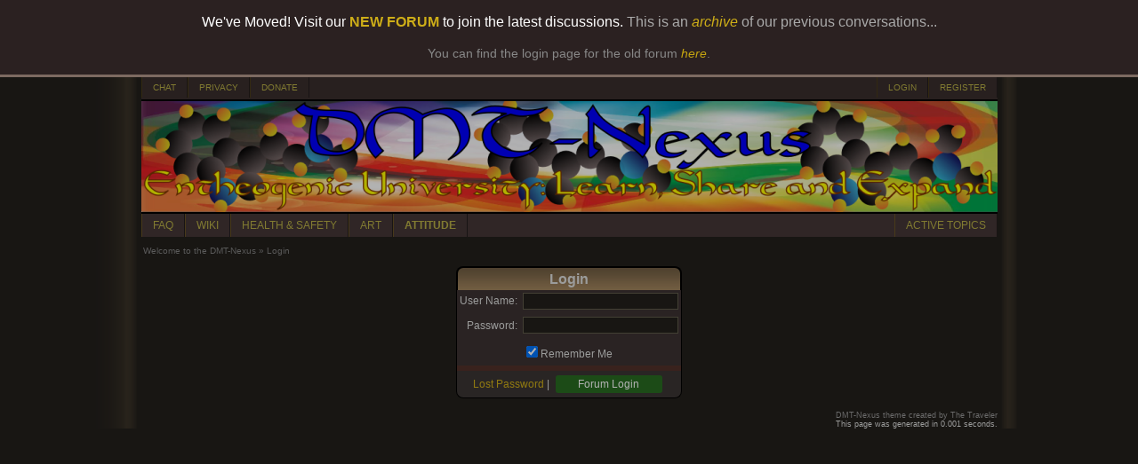

--- FILE ---
content_type: text/html; charset=utf-8
request_url: https://www.dmt-nexus.me/forum/default.aspx?g=login&ReturnUrl=%2Fforum%2Fdefault.aspx%3Fg%3Dposts%2526m%3D1124530
body_size: 73141
content:


<!DOCTYPE html PUBLIC "-//W3C//DTD XHTML 1.0 Transitional//EN" "http://www.w3.org/TR/xhtml1/DTD/xhtml1-transitional.dtd"> 
<html xmlns="http://www.w3.org/1999/xhtml">
<head id="YafHead"><meta name="Description" content="DMT-Nexus, for all your information on DMT, Ayahuasca and the sorts..." /><meta name="Keywords" content="DMT, Ayahuasca, Entheogen" /><meta name="robots" content="noarchive" /><title>
	Welcome to the DMT-Nexus
</title><span id="metatag"></span><meta name="viewport" content="width=device-width, initial-scale=1, maximum-scale=1" />


    <script src="./Scripts/jquery-1.10.2.min.js" type="text/javascript"></script>
    <script src="./Scripts/News.js" type="text/javascript"></script>
    

<link href="./Style/News.css" rel="stylesheet" type="text/css" /><link href="/forum/resources/forum.css" rel="stylesheet" type="text/css" /><link href="/forum/themes/DMT-Nexus/theme.css?version=1" rel="stylesheet" type="text/css" /></head>
<body id="theBody" style="background-image:url(&#39;/forum/themes/DMT-Nexus/bg.png&#39;);background-position:center;background-repeat:repeat-y;">

    <div style="box-shadow: 3px 3px 8px 4000px rgba(0, 0, 0, 0.3);border-bottom: solid 3px #7D6A61;font-family: Verdana, sans-serif, Helvetica, Arial;background-color: #2B2121; color: white; text-align: center; padding: 16px 24px 16px 0px; position: fixed; width: 100%; top: 0; z-index: 1000;">
		We've Moved! Visit our <a href="https://forum.dmt-nexus.me/threads/welcome-to-the-new-dmt-nexus-forum.367589/" style="color: #CEAE18; text-decoration: none;font-weight:bold" target="_blank">NEW FORUM</a> to join the latest discussions. <span style="color: #AAA">This is an <a href="https://www.dmt-nexus.me/forum/default.aspx?g=posts&t=104095" style="color: #CEAE18; text-decoration: none;"><i>archive</i></a> of our previous conversations...</span>
		<br /><br />
		<div style="color: #888;font-size:14px;">You can find the login page for the old forum <a href="https://www.dmt-nexus.me/forum/default.aspx?g=login" style="color: #C4A410; text-decoration: none;"><i>here</i></a>.</div>
	</div>

	    <div style="margin-top: 86px"> 
	
    <form method="post" action="./default.aspx?g=login&amp;ReturnUrl=%2fforum%2fdefault.aspx%3fg%3dposts%2526m%3d1124530" id="form1" enctype="multipart/form-data">
<div class="aspNetHidden">
<input type="hidden" name="__EVENTTARGET" id="__EVENTTARGET" value="" />
<input type="hidden" name="__EVENTARGUMENT" id="__EVENTARGUMENT" value="" />
<input type="hidden" name="__VIEWSTATE" id="__VIEWSTATE" value="[base64]/uBxSyBlsHE7OunvlsX6MeXWyPjhYngoVTxCzfGPgixfTG1DCBKOjmbf27ErZjZhkEV8MImNYrSPGKuJGNzgBaTf8pzUfLvdh7+EnSTyXsmvyQCqs0MkZNOe7d4BTqtFHm/f1kD+oUnyOor2Ywec1Lfbpz6wu7tbG7+PHw99Dwql5yC7ACp+OmHY+aWsj6zRKuxM9MAUUT4uHg9BZCcDPZeLyf0W3h1I7Djj5qW3bnZKLPh8fQQZ9aRN9sJOUkxQ7OCK/Psb5N5ihz6dbGGKpNt4q9NBbAVYIeWytPZ6/N0JCob2OQEiFpIru2o1DegCrUZti8NKeOsXjpdgNuxt6oFFfYeeFTiXnRv0XDAVsQQYVaJDRGPpPkxAvkUruf9znN3fH8Ou6/G3AIHv18WTAxmIm4czoTJtnLYoJ2ZAo3NHOZfviOGIdgowaDxtlVmdfG5MhbaIS+GSRjo6YFNhGRbuuJpcr2GOFj/Cxpxrfr2ZtckZMLuHUtVUmyUVWxFHVhi8OPe56D5kyEcftZwSUgxmXfKspwH1XaB5k/s5RYh+HFNti7UsX9opAmvTV3fGc384yiIRe01gIpnPzgI/os/W221lTM0XxqLky/AYQwF9y+zfFC+D2KuiefQ2QMjRGHm2ZhI6Ef0MkQ708fPRrHZ/JSq29rIAKFiM+49H0JzPAz2BN+zBLd6+2JaA7eGF5+5gYFj4w88vcTTlQ/ld0ehhxpxveNDfo1DEX60WvRbT94kiEKMb8F7mDwc1VxJtBbZmRy3bjrQsuGuC2SN0KXASAs8VnOYNrmScGAOZbnWdW+pf6LDeLb0h2ji2D6i4Yqg+SCEdFmHkqyPQjZvNrO55Y2UFF2H6FCB4QaImwB/T0yMFaA0yPeVbtBCfaApxP5+d3xUpH24SotGeyjDznqNitwOa53FlRwb41wXjfLisS9MgAxpAcZ/IFYTK7IveseAtGxfTjqjp8bHs4VQVARQWuRlhmGJd7ovgGkE6YjzeF2G/zSkTnBrQax45nBLhGJ758rnWxSkYqyfX7c/HI5cRKIyMdwyNwsm54rHSICASn3WssgmRrXfLGilctGERCcJUM2rDGV7HDKCIdueir26V7Wo1h88ookeadQULdDQy0X6yGqfJofGxeNbUkHZG1IT95xFvxb2D+9gCDdBMa45aQI0YZH4fT1W5xihuQZFYlAJ5EHPJR1W7n55GiZMF3uQTdT/QKnq1r1e65z3vRp6hF7bdIzO+K5mcNyA5DLAM8eqZkc04o3TzcyFAuDrZ0FIhQgRuq/NEq6OR3zTCzs0YEFjnVlHyo6btzvszEJItX6K4K7XT++4zxXnz2IqGAyGbCpWGIXlBBOF2wROoAt7C1756jMF2bElTUVk2ZR4j1t9tu2OAuP4T2g66JmWzmRArMP9mJC4OLlQ5n4bAsUcAJK0iz/[base64]/vJLWp9lDHx9RP7fWqoqCCDle+NmfhNLpaYC09CKnwLzazlg9UlmqcV47Xb6z+s+zHr0fxN1WtZhgXcduWY8nbiz/7SyKbc8lftpySExBdDOfN1YGm2kl/2G8/eqo8or30nfNAaufJQ/+6lZmoCO4Bh6zqcBH6k8mTLVZsWiP1fhsWq/s7+TK2U9DvrPNJTEzKuYDUwcvyaJuH+TVA5duxPSkSlX230Lcyy0F+zaKhCbn9fG3Z2dPkRQ3Btw0iKszzl0/2XOdYPOJsOpJZ03UR1EsdITAvdromUPzxtIkwOzo/Us5q+iE6ZbO8MUnoYBfExfc7X+6ezfpilHEeWcEsFUHaacq5ofnxsSPrcmFKFbfAJdAfgAZvzKmXMxysNLeqKVUoCHdZ2jJ28HEmMjLXIJ+aPDme+TmrsLq0/WR9EYVPsFS0Rt5zbmLaM4ToLqB60C5Dz+uYlIPSqVnuQRottfXTzm861uWmrz26FVOxv1R185U1vOogxEdmxigKofqNWBmjtbp3Mi/[base64]/CiNCHf7SHxR2+IwlLh5NRpdBQOk2zkE1cL2FqWrmayOs1yiR2TvD6q9CIx+WLEe9il0WK9upo6j+Yv9O100bZlBFC/SEhp10C8mPajVYMpG6mFamrOhWWefe8WH8DPgobuufCqOmYwZ/H3b273wCo7BY+f/kNYhAFkKQ37B6uJWTT0VjhKioAAj29ppLWl9xusSI8xHxhUqzT67KigwDHKxxMl5wvAJFf/P764A8pOvCd4x1SYdNViZXaB+PNtNDa/M9xIXBe8RPdalgA/dVOWI+JhNNduPrM8SHdDG+L1WQopot7yvTp+5VxE3ZtIKv3XK49g5dx+YQNA0RTf7tGscYG4AS674yjUb+8W0/RS91VTA/Zb0SOxQoENawzY4xnnuh3i2M1ZgvwYE95lPDMeYY8zCFru4cxFZEOaIyoLgWuiiugLtnh+aScc5K2F2zWCu/5op/e2Q9sRQXRU9TycgTE084vFYKW1ukEzS/XDmfzg/QlVQLaWeIkjmJf5awGhW9K0abqyPfsRbdgndSiqDbHuIS4G0oR6oyvHnUqq+fg+31TLNCGhaoklcpsqqrMRo0/hafa73iCucaBwTqjV+sdpht9aYkRmuHra+TjqvEQRvm1Qr9SThyjtCu67Hpqe6Km8EB0QXD/Zlz6HtVfz3SOTddkcR+IRPFWpWiFGBMbGOcgTFPPYgCHJD50PxOEB6qkImBypBokQVlZO9rb/MIsXCF++5qsBYUp+t3CxcGhflSnOUcmvzprVqwsbeAWPPXletejfeutbJSZXN55RBOyIdLRpZtBLc+sdYdtzIzWVwhW4W/v04xBtRF2/DaTvcGaON9zE5qDH3gdqVpxt+oKEBa" />
</div>

<script type="text/javascript">
//<![CDATA[
var theForm = document.forms['form1'];
if (!theForm) {
    theForm = document.form1;
}
function __doPostBack(eventTarget, eventArgument) {
    if (!theForm.onsubmit || (theForm.onsubmit() != false)) {
        theForm.__EVENTTARGET.value = eventTarget;
        theForm.__EVENTARGUMENT.value = eventArgument;
        theForm.submit();
    }
}
//]]>
</script>


<script src="/forum/WebResource.axd?d=pynGkmcFUV13He1Qd6_TZPCYfBVFDgTXdfrW2-HobQgrtOxAmFziN2o200mRckc_319oUpHvMNGIry3g9Hmsug2&amp;t=638901608248157332" type="text/javascript"></script>


<script type="text/javascript">
//<![CDATA[

ShowModalNotificationForumPageErrorPopup = function( newErrorStr ) {
 if (newErrorStr != null && newErrorStr != "" && $find('ForumPageErrorPopup') != null && document.getElementById('forum_ctl01_ctl06') != null) {
document.getElementById('forum_ctl01_ctl06').innerHTML = newErrorStr;
$find('ForumPageErrorPopup').show();
}
}
//]]>
</script>

<script src="/forum/ScriptResource.axd?d=yeSNAJTOPtPimTGCAo3LlYtEfZ8yI6N_Jh0e9B2H0QFa0fSOjJbDWQrlp93OLM_JUd-1Y_Kmq4g-5RLzpFeJHHH0hlDtd9OgoWnEtzNk7DKGFwE2wwGVwaL8SR2xWhpz0&amp;t=254cc609" type="text/javascript"></script>
<script type="text/javascript">
//<![CDATA[
if (typeof(Sys) === 'undefined') throw new Error('ASP.NET Ajax client-side framework failed to load.');
//]]>
</script>

<script src="/forum/ScriptResource.axd?d=DT3YJR8QaqV61-teuz0hgg-VRErTF81rUYWRbLagwm6xua2C7QFYW0tCQs_LvLJRL3IfykslEfJxUYo5wlLQmF-hxHqlnJeB910coiVbZlUQj2qIXJ4Z-H562OWcmLea9tprLyYZyfizbmINGBxOOw2&amp;t=254cc609" type="text/javascript"></script>
<script src="/forum/ScriptResource.axd?d=NoZa34-nMS7-Xc6gGOLpOlVlKcxX-r88MW3tsBqZB_vkLscgN76WtZbozaujZVQ9qIBzTAMXyt0eJ-CwyBG3jwis2AtXqpw-4npswuz-O_gbF1Opx8zXzjgeso_ydDdQ_MvN2gZN5jj7HALgDlAppQ2&amp;t=254cc609" type="text/javascript"></script>
<script src="/forum/ScriptResource.axd?d=HmPHS4c8DJOsyehLgTYT9PP-6QJX8Qc1jW5x1u6MV_NFFMwRSALjay66roYhPdWdJptEbqWoCbqMI4uFEBnh66Oj6HidOoVvPBZeW8E_k-IYLk3S_DYy216_1ZmT_Svq0&amp;t=254cc609" type="text/javascript"></script>
<script src="/forum/ScriptResource.axd?d=5wXllp0R9IGmTo_t5PpL_4UGZEVKlrTRzl9cJkW_4c9MfGF2aesL04kvL-o38jU3jFE57LF0NCoIswF_vL948M6tZSVAobdJZ1N7Rm8nkrM-efNAlhqtNbmt0XnjRoN5tVu4iDrZdSe1QvE1E70vZA2&amp;t=254cc609" type="text/javascript"></script>
<script src="/forum/ScriptResource.axd?d=4_gab3U6BZ-MxaDo3nzgHvTZvNgiWV0nYH1E3pKr02Lgh4rLOYusdpkNeUNZYgujS-UJs6xgNQGXdF0xNbSz0jRzEY4Pw271ZsiMzHjARK4EBT2gaqTBtdyGlNUBLQfgqaoA9EP93VmhmxWamIPmhQ2&amp;t=254cc609" type="text/javascript"></script>
<script src="/forum/ScriptResource.axd?d=GIDUvP_Wj4GjkKB3ra3W_5VkehGIiIE9CgyQZ6fFSbLNomPN7PFrwC3NR276ddNbeiXTh8tvsycenYEfg6ljfMPZpBI2tJPWeOIn0gFClavYLgaPvHJguvkLKv3JJO7Wqg_kRTHyqUkgLMrzu7WqGQ2&amp;t=254cc609" type="text/javascript"></script>
<script src="/forum/ScriptResource.axd?d=jEItNninvr4u22-LzR10e9um9shu_RW3pqe2OTwtuteIALieQ-kGu8uOON_Skqk0vhXMkITA0GhPBe1wggjQUzI_z4eGPRJrJBhg2IbJDHIk95KSnkPq6VaTwKFS7GtpD5uLQsgqsd5RhKCs4-q84A2&amp;t=254cc609" type="text/javascript"></script>
<script src="/forum/ScriptResource.axd?d=AnCYfyY1ZFu_laXqUokOu_cXiCtV2i1r4tJA5ASCH1NdFeOjju7TeJiEjwu6SCd4gggE4z36TOCjEO16zXSp80y1slsYxipaTS6L40Wwq0m5Q0AamyvFPaKMKfJLNDDlOd_mJTaVe5x4E2URjFLkxQ2&amp;t=254cc609" type="text/javascript"></script>
<script src="/forum/ScriptResource.axd?d=Xb7KSyiKEiKe0cQgtciu8huZ_0BVVdh9rXpkUFF2t6jblxWYcK-8snP4LD8cj3KpvDIEzwC_dVapxyn_KWoLBifMQRHHFugmGGIphaE09BgJ8XqgZO1PBEB4NMEXFjPN3JVVlVIQ1zAa1XAdTEbfTv01h301TtVvuazGLli5_vo1&amp;t=254cc609" type="text/javascript"></script>
<script src="/forum/ScriptResource.axd?d=bVeQ_6BvdZp4dyuizlgXHQOZKyI8smVJVOUxld5ecKkRx1EYxoaKMPt-vVwhkoZF0pYbOOOVUExphBwkE4kqDTqXnTm6ORF5pp19omAJLkRrhpOdH6CL6SubJNF5JTauGMxUJmK7mGSdagobmWt9gA2&amp;t=254cc609" type="text/javascript"></script>
<script src="/forum/ScriptResource.axd?d=1AHLgR4ySIBARuX2YJ3Tnwwj1cF7O1gSdtsuiN5xH0mX9gl-IBR0_iuYlFYLAlqh7v6jYCP4Q3738gzlzgdSAcxS01F4fqIsl3Yj37qhHBYnXGD3DK8tGGSv-OtKLYbiQDQtRpllUG4rEVJrl9-u24mF7b88R7Bw0gEARIiPSAM1&amp;t=254cc609" type="text/javascript"></script>
<script src="/forum/ScriptResource.axd?d=nIvSuEKRnCvHD44ZZHjxbLrddGe1hniImBTd0XHpKrytzjDNu1hnIpcHE32GLJsywm3V21rgNeH75WV8TpDibTBousbKCXeBKxzbDcQuvRifNYqJKKm1d6FY4V1mBe7rDPt8Um3LJtpGygL_-4idCQ2&amp;t=254cc609" type="text/javascript"></script>
<div class="aspNetHidden">

	<input type="hidden" name="__VIEWSTATEGENERATOR" id="__VIEWSTATEGENERATOR" value="02ECDC65" />
	<input type="hidden" name="__EVENTVALIDATION" id="__EVENTVALIDATION" value="MgNMwesIon8COEv8i/NTkbandAVW7VKwzXrtvbUo8tTm5B5QaJlwc5Me/[base64]/aTaC4P82znSwZAJ7jSUxBNzNE2uW7ABH4IZnnhygpmWPBEEbs" />
</div>

            
<div class="yafnet" style="width: 963px;" id="forum"><div id="yafpage_login"><table width="963px" cellspacing="0" class="content" cellpadding="0" id="header_top"><tr><td><a target="_blank" href="https://chat.dmt-nexus.me" class="nexus_button_header_left">CHAT</a><a target='_top' href="/forum/default.aspx?g=privacy" class="nexus_button_header_left">PRIVACY</a><a target='_top' href="/donate.html" class="nexus_button_header_left">DONATE</a><td><td align="right"><a href="/forum/default.aspx?g=login&amp;ReturnUrl=%2fforum%2fdefault.aspx%3fg%3dposts%2526m%3d1124530" class="nexus_button_header_right">LOGIN</a><a href="/forum/default.aspx?g=rules" class="nexus_button_header_right">REGISTER</a></td></tr></table><table width="963px" cellspacing="0" class="content" cellpadding="0" id="header_logo"><tr><img ID="logo_image" runat="server" src="/banners/Macre2.png" width="963px" alt="DMT-Nexus" /></td></tr></table><table width="963px" cellspacing="0" class="content" cellpadding="0" id="header_bottom"><tr><td><a target='_blank' href="https://wiki.dmt-nexus.me/FAQ" class="nexus_button_header_left">FAQ</a><a target='_blank' href="https://wiki.dmt-nexus.me" class="nexus_button_header_left">WIKI</a><a target='_blank' href="https://wiki.dmt-nexus.me/DMT-Nexus_Wiki:Health_and_Safety" class="nexus_button_header_left">HEALTH & SAFETY</a><a target='_blank' href="https://www.dmt-nexus.me/art" class="nexus_button_header_left">ART</a><strong><a target='_blank' href="https://wiki.dmt-nexus.me/Attitude_Page" class="nexus_button_header_left">ATTITUDE</a></strong><td><td align="right"><a href="/forum/default.aspx?g=active" class="nexus_button_header_right">ACTIVE TOPICS</a></td></tr></table><script type="text/javascript">
//<![CDATA[
Sys.WebForms.PageRequestManager._initialize('forum$YafScriptManager', 'form1', ['tforum$ctl01$UpdateLoginPanel',''], [], [], 90, '');
//]]>
</script>
<div id="forum_ctl01_forum_ctl01_ForumPageErrorPopup1" class="modalPopup" style="display:none;">
	<span style="display:none"><input name="forum$ctl01$btnHiddenf3a09" type="button" id="forum_ctl01_btnHiddenf3a09" /></span><div class="modalBase"><div id="forum_ctl01_divHeader49ee3" class="modalHeader"><span>Notification</span></div><div class="modalInner"><span class="modalInnerMain"><span id="forum_ctl01_ctl06"></span></span><span class="modalInnerSub"><span></span></span></div><div class="modalFooter"><input type="submit" name="forum$ctl01$btnOkf93eb" value="OK" onclick="$find(&#39;ForumPageErrorPopup&#39;).hide(); return false;" id="forum_ctl01_btnOkf93eb" /><input type="submit" name="forum$ctl01$btnCancel80147" value="Cancel" id="forum_ctl01_btnCancel80147" style="display:none" /></div></div>
</div><div id="forum_ctl01_PageLinks" class="yafPageLink">
<a href="/forum/default.aspx?g=forum">Welcome to the DMT-Nexus</a>
<span class="linkSeperator">&#187;</span>
<span class="currentPageLink">Login</span>
</div>

<div id="forum_ctl01_UpdateLoginPanel">
	
        <div align="center">
            <table id="forum_ctl01_Login1" cellspacing="0" cellpadding="0" style="border-collapse:collapse;">
		<tr>
			<td>
                    <table align="center" width="100%" border="0" cellpadding="0" cellspacing="0" style="border-collapse: collapse">
                        <tr>
                            <td>
                                <table border="0" cellpadding="0" cellspacing="0" class="content" width="400">
                                    <tr>
                                        <td align="center" colspan="2" class="header1leftright">
                                            Login
                                        </td>
                                    </tr>
                                    <tr>
                                        <td align="right" class="postheader_left">
                                            <label for="forum_ctl01_Login1_UserName" id="forum_ctl01_Login1_UserNameLabel">User Name:</label></td>
                                        <td class="postheader_right">
                                            <input name="forum$ctl01$Login1$UserName" type="text" id="forum_ctl01_Login1_UserName" />
                                        </td>
                                    </tr>
                                    <tr>
                                        <td align="right" class="postheader_left" style="height: 24px">
                                            <label for="forum_ctl01_Login1_Password" id="forum_ctl01_Login1_PasswordLabel">Password:</label></td>
                                        <td class="postheader_right" style="height: 24px">
                                            <input name="forum$ctl01$Login1$Password" type="password" id="forum_ctl01_Login1_Password" onkeydown="if(event.which || event.keyCode){if ((event.which == 13) || (event.keyCode == 13)) {document.getElementById(&#39;forum_ctl01_Login1_LoginButton&#39;).click();return false;}} else {return true}; " />
                                        </td>
                                    </tr>
                                    <tr>
                                        <td align="right" class="postheader_left" style="height: 24px">
                                        </td>
                                        <td class="postheader_right" style="height: 24px">
                                            <input id="forum_ctl01_Login1_RememberMe" type="checkbox" name="forum$ctl01$Login1$RememberMe" checked="checked" /><label for="forum_ctl01_Login1_RememberMe">Remember Me</label>
                                        </td>
                                    </tr>
    <tr class="postsep">
        <td id="forum_ctl01_Login1_Td1" class="NameCell"></td>
			
        <td class="ButtonCell"></td>
    </tr>
                                    <tr>
                                        <td align="center" colspan="2" class="postfooter" style="height: 24px">
                                            <a id="forum_ctl01_Login1_PasswordRecovery" href="/forum/default.aspx?g=recoverpassword">Lost Password</a>
                                            |
                                            <input type="submit" name="forum$ctl01$Login1$LoginButton" value="Forum Login" id="forum_ctl01_Login1_LoginButton" class="nexus_button_post_create" style="width:120px;" />
                                            <span id="forum_ctl01_Login1_LoginFailure" style="color:Red;font-weight:bold;"></span>
                                        </td>
                                    </tr>
                                </table>
                            </td>
                        </tr>
                    </table>
                </td>
		</tr>
	</table>
        </div>
    
</div>
<div id="DivSmartScroller">
    <input name="forum$ctl01$scrollLeft" type="hidden" id="forum_ctl01_scrollLeft" /><input name="forum$ctl01$scrollTop" type="hidden" id="forum_ctl01_scrollTop" />
</div>
<br/><div class="content" style="text-align:right;font-size:7pt"><span id="themecredit" style="color:#999999">DMT-Nexus theme created by The Traveler</span><br />This page was generated in 0.001 seconds.</div></div></div>


            <input type="hidden" name="SecureKey" id="SecureKey" value="QC6FhC4aZjoHqsbNioxsnQwlbhPKa2ptTiwWueI6v0ae53lWSovis15tUutE5o63uYrc4gh/cwCii7Bt2OhbqTuChWLiXTsrtinbsiSwhjhBFy2Ui/stAHirzsrMg4NivZvgWeh4nRxavybNZaTBdnvnFQakCm/1eS2IyJtKhinJsAhfcBewGa2CrkheWbdSWbMgyZktOxhAleHld3johRm/piXNnxCaiinqat/[base64]/twecilDlBStjGZJIOlyXs6n/xtizIldhpKRasjxHzPRQLswF9IppxjqGsSchy3om3Wx9oj9p1JLZ4ndc6SIcyaLWGP9ckFt2GW0Q6kwGO6KkBl1zdWz/6O2cXTwsc51kTwK7DrsiJttj+P7R3iBHssugxo+8J4MPQ1qrQ5qGIwhUiXLvMcW9IUHdxNvK3qb/kOAVuLK+2/RwhG2ROv6afue9u9RvwiYcHRDi8VYUn+5QFJotxyXXLK0MiyH9PoP8txNEdiKv8N2rvmKR1idErYEQ7xPpvUSW5v/OQMRic48LFSZbN6wiI/+P9uludJnDmiVHOoPDblSOG4IFI/[base64]/+DadJpdm4ekNr+sKpNOto14R4USplWrbRYgWo4p5XLZsdkciIyhilsi70+oTIkNMGFkbWLbC0yxucIs6QN4Fh/TmzQh/fxRrF4Bxx2T7EH0fY9BjElO9cwc4yZO/wJ1aPCiMDx+8AvRbOXKXhr8o2MKLg5s6EaKC7+wdyQG860poBT2zxUnWkwy4CAqhqZl1lG2E0wj5bngIX35na+OoC0dMloMyvKqcvWkQcYJbil297DRFWZPlN1CCm7jnT8y13Unt06HRsDJ+wI80kduIEQwbgx6t12ATP92t3cBnMKdaQHHFRq2/llQ3oirSFkk5QyD9oivpIvsTkPr2Ug8R7TpS0Ludws4KwjYAdkkMAWKkNNAJAWGbO+nY2Xde9LMh65njWcV3SN/VgfplviZn9yuHpfBra/vLHPzOrdDR3ua5pJPOXtSTs2O/vEEAMh2Ob/z0URzY2ttcheBTRf489ceiIHzW/S5Y7gYB2QQrUO1fprEYqTCGUZQrkYJsXAxiHqiAzEKLfnTBGgWdXnLu8mWnIR2u8u1SRK+33akRAjMmtwOP1ToH7JCEDEhWHw/5j9pnjF4Dwa3jzkDN/dSjD/QlgnuD8TVXrUdzahh+d+xZ+52EGKRd0erMfPpnb0Oa9fFKOAGF8ec3p90xmNHy8wM9SKXzzFzjztPplHfzGFFfFcIh36P1Zv4R5ihWf9xPsVkdrvjZyOq+Qc0ImQGqEm25uqxBJyc4cufExXb4BGvNEzzCWgngujwohHlUOrFhAK6yj/9+DyhiO5hv7BZOVrLH5H2l2HVGtF2EuA04WErLs1xOFdbxEMUc/C6YEUx61xrAQ+ykDuJJtyeoUq2QWAwI2CHhP6XyDsVw2wlQwqNTZbEXIA5ResrUryfVrB7yX8TdtYsbUF7N8XELNXLNhgXNxHZh9Niadg1XNugg90ZIR/VpIRsq0QfolF3nx8EGk8kjnyEA935KzYShKHK1+I9btbrQGvM1V5E8SerdSmuZUE9ywOlteHh+eg697RQ6YaUKurdQ+xp8pa+kgSVmMrMTwirq7l6QHdVxfqobNuXzW8fYr/FOLyBhow2vCQ5EIAQ4lxO9mP8Br0petBhS/6CcyoboTHxoKW7jy5jy4X9RAdf/MJHmE+mjw1ZJPpHVd56sKXAr6XW3p1tZqWbiixNspvRpDLmfHVmBNrF2fh4wngftrJpehT3uzSgihDMSqYGzSAWbNcnFOWCJUllDPIFUBwOCASEF0H4Am/Rdzq85iCmDHP8q6kYkaVpCVeokJ/t/nKhVr40xP+grnJzGd9bmBbDSp5o3YvyBU9wjq1JSAAYQWKtsLE93VF3dRRCnlamEMpB4BOPr0ZdGnUJnGkzJkPTAIMGVx3bGaW9yz4POq2gZqU1wZHFpo7fZVkH7rNxdZrMu8qYtwBTdlx7yCvI5tcV7wNgmas/EGjeiIWMkZgL/CRJcg6YcBSUGxMp+SVgDYQyFJpxmtPZgrzG4lPKbHtKI6yzXMae7PPk0/oaYt69waCUwALgboEfQ/+mRb4MRnFvYbzNZWCWMwASxEJ6BA9m/WwvM7vaDhg5ZzkKr8skRGON9NXpTLkJoE82OEKCk2t8WtoY4VYshY6bf3c4iI3im5AWAdNS5+LPMWibD7HhPc3tJN6ZKETcArArHtcxzn/Ka1n021C3SmdgDr3kvztqEsrqojJTBuIwTXWw4SD0f05dF2oPpH4A0bkajqvpa/+qRefR4DyTAI/LoB1Inx2s/NRiDvzOkqPEm41MoLUxlBLF/CoabDR8n3XfMqUziaxBvrw7l5RmU/A1dQrb2HpnOCGiinbjH7IDJG3+ioozGdiK6Zz+XA4BLRGnRtjvos18bvXwxl5ev12xEOlbd3+fuP6m/7F5+4bsng0CbyL2nw+JSlsEVPtZTrl40Th/[base64]/UxHFb4ofqZOsoWUNhVM7NCt6x22mj/ALCIrqgjuU2oAXRR2/UeHsE1bdooA4fvfwYXnXesjxRJr/2hUDZuTR25QnNe/pzynvkXnck0ZB10zNFFor5Dfesm3Q/7vjGqveAYm5KXdxhJY5M0KqtqLC3VdP/KikKBeyrD8LYg3MTZMqBg3WNShGDVKH3HVHnJTbix+gCf1gi6fvcnDiR0dhqN8zMybfFJePDFvVcReOeqRmdKMTNYNGVqmKtGspKMF25y2ERortMN2R/41vFwBxfWytqPOabYq+aqCKyVoi5UCJwZuGLSmVNnzIPwiRyY0qutX7ubb2iSjDUYYgEYhWmXdotpRoSvc/s7aoI0u2oOkXVR4cIxrJ0zPQXQTfMTLE9S9HZC1KCGo1q/P5KYrfUbspTtjn9A/YmoWUjw7Ve5bX7Zkid8lppz3njRkD5CIFgORyGSwmPWz9tZZd/rdAqmRv9cm5wuqngNy/YcVdjYR0sr1ezDJdpmiBLgsp37ozaEGuQPt5tA8L8zjP/E92XhukDDnyzNWraYs1WTtRtl3FXBVDVhnHUAcb/wQC+717Y2EzJFpMBOiLKJGkuebezCROjV8AZ8SdJOsfH8bEdg3dW3bczVx7xOXD9FE+B5ifvjqUM3gp7Md17lcxr7/[base64]/3vpXtMYr5ApjoCXzNrWNdWHYRkvOfa/0wmxc61jnaaOFaA3MiwGdSG1sZ5iI/YlG27y6N0YI1zglX7wUqNzHEr7OwHEVSQdm/viWNbt4/taUDXwJqBo+Q+FxW6MEeTAQ0tku6WBXSARvdQaOKv3VgypxP25DEWfKu4V/D1sNqDNocrr1A8cXYEckZWxmgIWjr38nSPKiuQfizoan8Ff4NWbTTA0Ukoqu/7McIICgUvf0UdYUZ/nmITpZObgKfpGtJInICvpK9wi2HWKcZfq4VVHbYWUKxyXV/d0xXDp3RadAOpseFORQM1wNlCZzvisbEld4PDfI/Gw5MY8icqHvizeyJOysgN9H02/9edcdG0aiYT4n8n9iDJh1aHITw0uP7AjU1kYxI2cRGsX2k4Ea9F86Z2FeGZjcd+IzodlhYvSGMg8begWUm81QSRdm8r+mvjhwBM5zlm3dZ8/Gg+mmfHt/DPL1P8Fl5hsDVLyYs5nAuFlpjGU+2Q7WdlQFCuT8z18xQzvGe/yZyi9gGSO+2849a9IyFiRTNDYijQaeduYNuTHLkyU3JJmIYpw7Ga8kCBWVeIg44CemKoj5GhyplYsoyQRXUkCijYBQh3csfR7TnDi7JDht9OHY87Gk7X18A8d/SOxx6O4mRUBUm3h+yK+5X//yL2stVh/dj1OY9UiTtrDPvGKG4aAgaw0fLqmQpK5q0va2/ACVOiJmaHVLgTloHtynsDzwGbEuOSFCTzqp8Ufmcp2xLSf8QegQ5jueeQ9SZG/AveRewf/ijYr325dwy5J+gcfx4sqkIw2iP4eAQ3K29DxbALQx0StPLsAvkhStKk42jL2wEDa0BhRtD2RvIi/+9liDr3u7Fybst8sRb8oH51y/34scI5TnwMeq2OhR4MtBcSbLm+S4uoK/8/Dhn/as/QDyL+ylJVA2MxmF/KVn8loOEkMhuTAu3cHTrp06SFuAyZNV9JYzzWd5PQ8nas+Eyk+PkwrNqEanJ9Id5j5zVc3iL0/MC3lCeOzFPFFLfy/E+xnfHasXXGHxONUMRtxzMm9UkWjOsn38DnP5saToVHJ32A300e0RQQ0hGgXpNEwB0p67JDTZnlLPdKkdQD1ffrxy2cUY3c/JLytbh2ApJ474CqRXgjbYuUhFmizdPoT5EsJKNk5qDR2sw7kaGtPuZpqQv+862ylIxSH9fIhgmBeaV0uImNZGxJe8+EsBICC2M+41V7is2oCB2l1yXcmYN8erqX6nxCfDpAeZKzL6uS5Rm03PDxw/4zDXXnI10hJGEfbRiHi8zu51L3L9V3v+DfK8HC25LrtSB+gdHZSYHSyvOlqJsIE7hgjnoHYqyDLzjObwe9b5yd8DyFYfMzFTGkMxlw1ClKFGboBp7nuXnKLpRqCWYD8lSTgMALp2+yNhKP2TFTBMATvjjD43OGiwX4iiaURGqQAk7u703aMTY/i9GRFpTfU+ezkji+JpezPFsiQdZz2HNp2SU5M4NDsWB/XgQZS3JMdNAbOf82lXEZ+CvEke9cwrMvUFtOirHwuQymFxkcaGxYNHboxjk9+7xGQBK4bo7tEdaf+fuLWCoa6hhC9hx/LAxmIzBcFtZAXZ04UC5UJ4XyiVscSwprI400eUbQ6n/mBenSgesUs/LKyIdhfdfwGRitOSt3RSzTjQyXEhQ6vjOYp2QVK//M9aTgAj0KBA2dr9f/g639mlI97ngJ87hiWNal+Ea/AU9V1Tvi8a1++TmLOv/0DQ0QobTkG1De+fiWURfF5WlmYZuoM6+ZMXZe3ywaBviaUvORBavHqZ/qumE+ShfvkqWB+IQAUayaXCcnwcyZGl1yA4ZG7Gb3OzXM/VTuLSpYWgCxacoJMiktHcoZpmw4o3l8tCgVSM0qj4/XnBgNDPHDpvxsVf4WAhCzIYkL2MN2QSQVn2tKIt/[base64]/QTx7yaSNqWJQ19kC7JsBG/HL2FAEqjRnXcndMDg4YX7Y1q3TH8cq5WbyEcRB1ds8Y+LtkA3QnAdCrhD4ay1kLR6s4Brcm4bamr5h4tN290TcJSdt4x09jJdS4NCG9HPkmlDa1qamGbYPJN3Sq5VsJity/sD6N98J65XhA9z6y6WAd6Lss4VzHIIKzEhpGeMnitNUj0hV9uHoUrgdTyY3cMgaH9mu9mGHJqUANp6XH/Ue1l/1tGBQDXXYYA6pCCoNLA9euFIJUxn93JFBO/7HH4FEL/bGbFg9yzGDZFT6zJDY6swEZ2K3TtKlXzQ2l3fBRJZOrXAtBOMGecPZzJAVRvD5vnxz49bZvXNvjhKdsz4/[base64]/mF1z9q004rpR2MMAkm6S1cR3n3PgbnkNVN2bHrYd3aGVet38w0jjI0Kj7zC8tCBK6KKIzLfKNT977XkHkLDT1Qq7NWYik1KttBO+4KkTgKlzG5NM4phwbYBTQg5lNB+NSX8/j+BHqg662tXdKpsOvaT8/3G+h+QYAnNBURNAOprXYg8nf5BjA/[base64]/zSwpLgi7KOudSPnny1sWpG3JxuSm8WSDYYILpmrLyXogX17v6FN+nLw/ziClZiTllhixx8BEeODKC2MprTgigPpuqX1z835LOueXP/aY0xn1+sYMduUW52d0tEBN7U2lKrGhHMwv+DfmJL09b8IsQM19mUDrqhubWZDm7tKcgAQqFhq+VE7M5akZQ8qJD4z6hygzU75+DZ+9eYMdPZfK9i47BTNxlC4N+FogJ/Bx/h+ixNrBINTbSRbN7cIHQuow7N1TowQVujHxFqKgRJSzp3dgey2qXvYndxeE7ak2joRvDIJJabux2v2CR1afjgqGjS3kQCiOv1EAw4QYViyJpCefTw1GweLxpYX2tJ5Br7LmV0Uzalr0nS8OvzjvkvumxeLkZ1oaWkHXclLb6oC2n080WhuGAlLdB+U7/[base64]/tfazdT6c32HexBX4NyYnmHMXdInnGA7iRpgQmO4B62Vr3HwEHfV9wo3OT00iv6P828RSisyyznJ1ZZ1xgMd3+q8nmE5mH8EICkDo6usFoUWN9z50vWvH4J8SkxWzNrwxY+pCtK66ZaVgagKF+IAF+BfyCmQNJvvT5OPuHJrX87UueH+zzDgHVe9sjHHjYtJI5wnF/OhWIYhtrBMjRXRjLUmhhEhT6H1QnkWYnABaTVlf+Ukbc7AiD9atveWrLfE5CIx+lMDAEIgPzjdWl4gra0Xpzh2o/BeOteB5PImLOgAE+j2iXXZ7Xbf+4tGcA/ivv7vQ3QY6Ld5OZZfxE6PDHP3mKPzXUa2gOrST6iwZtwVc7PeQ/tFqtD8ylkOWGG1eFkYSIi61bNX93OPoyh60W3mAYvH/r4WlgLEG+JrYFKSaGCx8leerFy1khBVHQcX8GagMDKGGLvG1KG1ZJgW2td6Mndx0iiOTM3cVCmsX+X9s1/HXW/QAS43yKX4uChiTZVmqmax61XbRHIFVko/8QLu+J4h31kcrjZczj6SAxymlXrXr+KABNYD+eDBAciBAg0xZ7Cr//e1Lb7zPvYJCT2bzcoIhOzIDQ29aHdoJuwwP+BxRLgmZo3P91Ns9ivSveZ5dhOGhbtRav3JGmGUhy0opU7L+uTYnr/vffB9Iqn9If+RpBClXjC5jx0DgoO/KqlRVhAt3gtld+kKfPjLFnb3CmUVp+lb0JxpZkxLwrUFVQ1y8FjlnY8AP1N8eJVVO0BWFCeJP2qehmfzaeaQpuflnodzTXE3JfHkQDGM7fIymx2gvy+64J/yYNFHKMCPhHIEwIrxC61CSl8+BHnXTRySdM1c/E7GRSYb7BeSVrhOgoDOsFs4M99gfHP8CTcAtRYfbHIEQvcakSt+goPX9R1r25AN9zs3tddU37uL0yxTbFcVtLTLJysfaTBTD2UiAt1/[base64]/ziMxIfe44MwbgasOz5d3704ca7v4hcD5WSwLoKh5PaOi+ub9C+hPL3UtiInF9dN1NH3Vb7IQonoLXkeGMGJ7dCbvexRHXIIIks8GG/xDU6vkcd00XClKoamfk6jn9MD4C6X65+pYbEmxOm3MgOKy83N1wp6hncHDZ+Do8xgdZ4k3ELCGUfqQnGcJ7Lk1FwPc1qFjyXsv4OJy2hBpT5tASaDs5pfR5yZNQnN6tP6aGIDjrisMOfHPUaaE2leJCqv0ccGl03VJLvDfag/9pNM2kf8X/ua+fCfAdopMThMdWyPbHfZG9ZWumNTadruMZmVIr856FH/N38SIoiOGNb8r039O5K1fWP+Oe4nuNclJlVHKwE4bmkL1XjnSmie5kLCbh7wLYWmSE9WJiRo0DY6KzP/fsqzuSM+1au1ri28FJNN2uJDi1kV9u4yPIy4xnjbNVhbqaJQ3El4OgXQU511FcbUMOPWP8PJuWHnj54qeB92ppenhpUz5958lNJP0YVy/GRPk2q1CeQaETjMNHhkwZnAjribWOiaos7I8tUkCx1LInzqegTPSD9P9P+gPTCcwRaOXq2hCInU1Uq8yapEFXRat4eoJjRCPAw75rEoWPVyjqA/+4WeC5tvTYOe71PlJDg98RF0H/N8AOdnLsnQTuWt4zGSQZtrAOcTwC1ouNLJAJYrTEEAZ+XtkasLC3GYbWJSuAdAMMF9XWcFdKHEUfWHUX4HE/g43gRTXDXE1Ic9/SVmmx/r1CFiiM651e5YtVP6XvFYDPByGcd+C9CgS/xAYTZ8gMLrIAHcS6ZTWFc4wWQSCmD8pcq1FQcUo8HIm2xqteOGC8lJZpUPwwrEy5AwP/MNjhvRpfOfjf4fZr5NIG4ZpZh6rSm4Gsj+a8h27B39KW81Z54ZRg5w36Vra840KNp5wUdZNCauf/NqC6D/9VVQ+sI6pEJnKg63OaGqzjyJ4Vb+e2xXmzD3w+a/z/SCWyRM0QdXq/ayXyKK8el875OP88Et7TBjp8gdUhxu/e2Z4gNdqXwWjgdbijxgmiNv4ZUV/6kl34MoMamk0IEFCERLuti1qWCgsSqcnkD2iQbjDVQQKUMJ5ir33szki+XB8ZBx6g8uWGivrtl0VRos8hE77VTAECCveJhsHdgtPebLgpWLbCJkgblKBAwAylh66iJE8HsCcx4MiDOw4lRvNo9BbpTJ5/7SbWo+V3kLtp61AypxcDbNkM1EIM5ikWDOVjWXSHymXB071DxiO7mzjeRKhDwkRCQsUcKfsXWHUb56PmK2eM/iNOe+aqF0P3S+gc1jVXLryas7cxT0UJl4pyuDGTU1Ym2Ay+83YZZHL7QcVs6w6MoH/FwRVWvXUOGfJkip5pUs9NifS6ZT54Tm2yhyQBEj4MxGLevnjJ6TJ7eTx0JCcTVsSMVIzkEcPzu9J8unA5cPZmTvfTwEXSgcJtMIsoO8lUpHkaVduRx+kAZea2D22YKIf+Omj4FLiO+xDDI//luBhUTEJdcPriR3jNHa0CSwztO8K2RRSLZkK6lEsUeeEQmjFDLG5U8vUTPaIfZgJEmDj6U/rl/30sBZ2Pp163m6aOA9mSA41oMct71FtkBNk2MtuspBp3GagwExh3h3inkkOg7/m8rcbTm51yZeveVqVuOfY/ghhkkyFEuNL5GuDV4z8U2Fb9ehqG0a+s6GK4vQFzObnlvVjhdCLW+c729MDdW/o98tvRt+jDQzfot0WRVjS0tN4mUXrQ8mcxLURRxddXySC4xKTfvhFg1UVT7paV3vbppBCfYkFM1sgxM0TBdrzsQrg9VqoiNgmSs9ktOgxe8YvIf2AYwoPo0yppizclSLNH/mdKTtks5YezAjSBftvIOCfqSZF89o7vqBTuWkZksOSUDbKKAUE0bTUe7Nfoc9V2LAVBys+zHRZME2+yDMPbFJpGKbYFqOlqq+gDleZDEHRdTrRTQB3se5atGhuWpOHaewkNHy7EIVxEThPy6lojO647IRwgC/oTwwf/tZEMzWSZGrMsuye+xT7mqHjBR8pNPi6eSr68P9kBbpnpEVQu5zTxxkKkTyfoPhXwx7pcmpuIwUwVULIv+/GZ+zazHS+1tU7hWK5/cgE8jGJYeFN4oX/Fp5JV/gHib+Z03WCJdX68nqLULoZXL3bTdm4AeJ6O1Ico5Dws6iWMlcXUcGQxyyl1P5miZxVQzX/HmFi7KIU4E61JK5/08VhJl84q82ysgyaMQ/PalWmr2f9efGaepjf9QpjH86CV20PkomHlQGegUeTvEbVrTxigSxyUmH3DzQlIeLsNuynYhl/5c5XVdWvYe/oMGilLrEh4DtcDkpnTQvIeCeREOR9F/HUzRJYYHUTt37CzR+nGikJ567D6SdYGjdJ7sgay3Z4seA4Li2l2nMzyS7dnvKTsK3bJR9bn5r4zhpLlT/PCayg0vgy4wJbrC02rPiHiVI/QKN/PQn7miPrqjfURUow7Tbygkotf3iSrKPHtXfCR2zp6pZzRrUSh77NYl3ajharB8ZsUl4jR0NvxAIZtq3VGwhn0S6FgLzz8vIGPeHz17BnFlna5p9ueUarJpGnWnqqnYbqngoLfy9HPuy2+urzkVPQKJXr7S4E0ANvHywEr4qTLFD/WIzuNn9Nqvm15/[base64]/Ii3cnQVxJm6AEME5WlBEBl9wumSgUcdUkGRzqoi/lqP/nWM6RNlnHBDKNmhOU75HpZiA1+M5jqvFpXtVK47YDeZWdsEAULPCUxBKcH6FYloKHkNCu/ELjDdwOm19wQlatdNjQXll/LWPv6C6gxw+UW78D2enohogNrZ4je1zWhIWMFUArGrDoBI532sbDjcSV4Rh/UJJ5zulxJJuTLjTRZ1EI9IlGCIK/YTi8hX43lFmtA2/3UeG6b0xTwX0nEJANw+L0TAdB1/nY4LPmaAA3vaDVkmN1Vgt0N46sm+ygjPBQODJbrWKVukQOCK/lrHszvn6soZIrUCxQk7WeTFNDtVF7BB9CmJhZt9Ia5xHks37diL3AgF53Yq9NhDp3i/c3GyH1yFGsY8ouURM/P+SbkL64wezhKvGA1D7SStzDgVWF+rjOxll7Qp6u00sPAPiMW5z0a8Z7NdH4YJG1+B0fbZAGXzagnre8iLQX6j+iPMaTn3uiI87BwDsDdV8lIHCIEZUaQIWBi2K/O3MW+t3T0BnGaQd+YyJParjj8A69XpIA1lTWhbzY8/j/yKQNO+pGy8sLekcqmn6isEjYvgXOlApOU4WvVwTMilcUBUAMAS4gPzk2LMkEC15gKtyLb+1Ydl7ofja0TUhaiwBoD0tcXa2PAed+hZ87mmRCVJPVam3RiabwgWRoC6qsXOgrQuINkzRIr9e7T/8kWiVjzS7cCQdj/[base64]/khvsL5WComCs2VzwT767mmv3okQKjXW8iblyd010wPl9IzWmg/vRsOeUZ/[base64]/M2Kz4p8eA2MJEsJaSSfHh9JDgkgZx375aq53fEkqWVuZyBO2J8AtOLUlcNzs9txrhVFIBJnscN8u5cnO50WHVvFlM2T9g+rvO9ezty7fBuXq+aTvpmiNbrnMB+kK77FhXWoPS9CLekFzYw/Zbe9z6EDOHfUZG8gKe2eilId1HvUSrxxaVA/GXVwMXaetGY70ugYMUadzlr2gjnY/hAhXqwUxVKrCuz7SdIavvmXzxrf2B+xsfatzkQXj2RJEFW++yGUcr/hx5goZjLfHZsJ/1si3cNcnA36pB2Z4Xyx1lwb5Yh1eZCY73KRhibMu69MHH11mpWBk6FUORaUeF6FGVc1OR7FndOJp6M7mezv6VAumpr6yHT//9+ycDe1YHVfxacCw063gbOJTjiYus+013bEABOaAC2BksxYs9sdlK4KyYfI2MRZ+zFV+wED6/z+IyblymevGt0gA+W72t6xOEMdpLCuvmkCxaoC3HHZwG4NWSk+0S6VSxJdRRuSdwXupAMp7WTH3FL78GPLI/xrT5keyQVGObdeXlo96Qw7HgUs4lSWxpZ6sUqBHtYJAS9Ps4RcWtmi54OY84I7/NbTC1Jm4+mXXhmz7YDaavn0V6VDh6pPlO+VWiBXMGOXPFlGDu8KbwnwGO1nHP1Nqa7jJJUiKDQVMGoPHZiUhc9fNpRIyHO60x47PQGEPE/RGke53I7AUVgOImsZdhMDWfVfNC2obEcxfp1hj/6uoQIaMOugrMFkH6wyUq7ZrO3XibPxh7gLrP4ISOLmIO3HrOmBJ9cE8pQhcOE5JEPRO5MxoBmN1jF99i2fSjUFGu+O2ZzxMzgDR0KVzct8D5mfKQPR9KptzJUY0IvxHO0Y+TjRnp2jjFzN8aMjf1V3uJZuSnpNxFH0SiaWO8ZGAu/K199NUdhC/GwPi1sj8TPRY1U/Gn4KtHQJ41a7pJY9HeYlhHQpkEfFZfUCQGvF74vzUh31Wp4kUzdBa8DpAZVbVNI38fzihZdlfeWtEYgGWm8mHqt14Fn0khDkWSWd+VYogPBhNQnLOzGhew0WMj6xGs1T1C9eZqFPkDUxhdW8p04eBt8KdaCvKUsW7Ug1WIqeWZxtdcGGIrpY6SY2QSc9DIwJoXRIbB0/2EQyN8xcVODNmpMcaYuGTech4JXwybevAVFgJHCq6hetB+yU0u5i9kXgtnjTU5O4/JhUVcTuwRwzbKjKmuAMDcjXlZJJ3n7MvWhDdWZjQSBRar0C79+X42UQTF5pgNjEuc6vrnzzdaaL/cxrhhyP4BR3OTf0DykVCYqu6FjNYCzL9WmJj/1EE3QWmez/MZSRGzL3pdPTxVrMqIqzl5dmE0lcL/KEauZad9L/JL7xhP4Mpye93JQ/+VfPC1wMqBcHMj1T35ii19TbzIKB6qgYDpyy6mKDfmVaQKFyxu4oNMYq6LIp9RejTYeFbVoDhU5/MFhMso39Z/3LH/7Te0x+HkWbqhY6hYp5szGHWQWOdK3YWNMdOBndDuWcLPBmKA0EPR7MW7zEwtwa1FLPV63sBiYi66SoW6MpQDVX/iuGkhfO+wQY0WTLT0RrrhPQqVXHqxN6su0paqzttTe1Jxh3U+hiN+IF2LMIRB2CnVpAySVvdc9sUTEZYYlYBBUT8GgvpOyYhxHNaJ2upEAnhcoaMBC6dABIZmrZNeE8BGO6sr1Chcv1F+g301L1p5V49ZXr7pVSxWTQgz6pRwEZBRAeJ6RC1VenrFw+rFflIwtUT/aLpw0CjjqCSjMVnq9eeqH1U5YLTvOdBiS1Glbk3Zljxe4ps2ubtlDSbN3Awa6VYsFH9/BC6oD8LjubMCp6572PXsk+9Q49Uj+AlAtkGK6BGk+isBnBGDvk8gaJJJ/N8old5P/uR0DRDW7xuC/hkAUzsh8rT/[base64]/TNDyIFR7Nmc4wzxaNa4ZSb9AVvIuNI5LDWPd8Vh4aMIIoCUTMA9n8EblBylpbVijfU6JHvMc3QQhq5P846/K9zArZS7Zx4sja68xMDZjXLudMedGU8e4xwl9XTrdAg8a8WML9rZj6ymcMoRKv5pskZZl4MKyFRGTsxYdCB5onsalnATiwAnWL/Rc5Cr9F/cEYHtx/xwMWzfNb8NB1IpJf5/51wcsXvB2PmZJY1Yo6RgmvMI3w9KB+2sLmMW1rxHXqClqmn2+gC+6EPcjwLVFV7xFqKvWk+gSuro6+RKhIFEWm+Bv0Qno2BRObwHYnBJuYRggfeMHXxdnNT9uxx9PEXF46L+HSMsNNbKczG/9WC0JbzDfxpCIvFCyjDAvg7yyT1VsUBX7+Fnvon8oySgOJMmB++zn1ALpp/0BmJHprlvqwvlzT6Y2L20fS0dXOlHLeNMzExIcBtsFcIdJTCnGnUzW1szL+z3fwBsyN4BTJRR1102Eskv9HeMt/d/KNh4KVRLNuVjHYjwPFap2n26MloryJh1OBz6KVVCCv6MsT6WfnQ5hcZMltU9T0DPh47+weVI/[base64]/I0Olb87PnbCBM6wYeCa+3fyHOfi3i6xh04haHGNmNy85qNXVQrtvj8Hy3KozSAcLv+5iwBJBRGWjTF1iRQ/fe/Hp3zU/C3kjiP0xJ0XqHKIm4w0GV6DV2FlzS5hOoQqsoSZDT6P50/LxVPm/TWu3D+AyOe0XisbDSS/Sijr4ym6j9QcnoWk5CWX2cDBZVM+teNgQJsZLXWP5H9hdlSErUaee2TzTMbAOleiynC4i2dWf2iAJJCxy9dW5bMNPGISmrSwGNEirqTMD5TDRxtERO/ke1sbn+Rg0E1z0y55Xr8vlqdXwJGg4EEE6nj7UQqHV0/aNBVqogvPieL3rLWcQEuabp5lB8ayMirRzdG//8ogt0AgIYcabnSuUX2bJKBvkbwSx1ohBBoLaqbKsEAmYDU4pjn7TFVGqzEKZMcyOqsvhoBB4blW5odthi9okwmu3ByYzm0eICiQjElcaOeGcsOhJYaDkNrXOeoqnlA1lXQiJbS9LCemDtbREmsMUEUyVoFFBcZb9SNXO4l2IVnP/R5ksOecL9tnDutuWtfMRw1dQPkNBjtv3yITcsWeWXeysiBIjCsjGKu0WAe7Bv+ZL3vMkeN/c4OkkWavxI6F5fBqD9wivEXKFK1KH5I+ibWB4e3biSZJWlBArLF0FkaQcp48biA0r7d1agx/+RHDP79IqMuodUZl6A5xNhXG37k6sfZ/1DO0Kza03sm+5r+knwdg/jC3KofWZikc7etMR4iLkDPpmR910JoyilKJKNAIQXhNpQrPn+eDNn2BgOsXexh94B3hkBMt+5FYIQSYo7AbAhXNdFA40b3yQVZ/gGPrrTuTfHIJVciqhh+GncGm2VJsPDYU6x+m6CES3VAK8A0/6GvNGdKAYwvKJbf21T22rIJII/78T2E2KQ4CK9TGBDUKL+irZ80+NMmSbbWBb7kECp4FuppHkHroSqaq2j8hKZ2mzZDWGomoNMsi5W4/zc6UJh9GwJQ6TZMbX0YRdnCVWPgAsyYDySRhrMPwv/00Y/HVY3olYsqcTVJco2MbHQhL07tJQW+JuCqx3zaGR6keb3DuK7CzLAEZqknERXA0nAYEJkzYGGTCAxE/[base64]/+wC3t5Gav6REu3HWXpXYXX+eNbgj2k6y3X6FFp3HbXmvmfmirSGUILJdNvJPDYmghzDSnYsrfEXs9X2yEDn8RQqCiQiKvL0lYNw/06Bk3Cz9i/6cqe1vO+/C6h4iElxO8DEzDEO7qCQUjsXak1otxBG5iBv5jb/CnarK4xQRgCiehOJERg9Nch5lnYmHXa7PNKWy1AALTKJI9Fv+f3EoORAKitu88lE1ILc5QxSByntDutpngXWK+W2hDeeYHvbVp0ED/wrKmhTxWd6aOTkl9Mra9hnwRTET+6QKJxVF2qKcU3u1UBVimwFP3BRImTMqrh5579ZktW1PBvxZbq7UfIDtBp99C6snuek9q0uiRKv/r4sUuJaiw2ZFRx210kBFpjA9jOJDeSqjgDtD4FtRdV5c4rV661RFVvM5srBr8dN4RNjnyDJiK5IHC/oqLWgmKMPuT3vGrAoPIegIbB0k315XwSIS60a9dBvsGp3gc3b4iWgST53lSGrKFsF2I+LH77+BrpLJfhNdhaGFSz0J6zICqFsGTj8ykACMn9dKOOoUv54Ee9c5ashJzJzf5BHWuJOrkcaNkQb3JY8Qbx6aqQAn4xrsJTzFr34/cHJkUz6qfs0xSFZJefOYAmOqNF9j/LDrEowd/dsvkMQLhYF/c4bc281XLtp7W40mGivDch3XqTtGPtSfg+ptfRURskzmbDhrq0V9a7pduyUULpgP9x7aKArf3s70gZdUJLP/bIG384U32q59KktWqAAy1SZI03Pu+NoxQGDPN7cytpYPg3PlO3oyN6tQ87uyrE84p45d5SeOzGAu2DemSUq9//[base64]/RH+2doO+CEbW8LrXJ/kNH3pChNHAEIf5RgEfsr8xjJlnTtW4XLqy9c2Zy2Wj1CR720o94EyVd2K4Zk/ClDlBTK2WleTXrWwLF07Pg3SIhZcI6jOyXvMVN6lvvu8Y6Dwm00GEkNB7NKtf5DuM3jHpxaWUfBQoyyHRMzOp834UcCadla2ns5BYSgRR6wVFY3d6SneY1YBGrAdP58Fsv/SyVJy0w2lAfZVwts2haQoeUq982aoEzlgynKSrFYnIUrGGxT9yyi9uxlcLzgE8KbP3GlTJqNJV0aWO14HGEzLucHADsu4hNZU5ERtq7M1x7Bu8+/lTf15jkToZu/kF70n4Ca06ibmq1aBWTfL7BhdkHKYlesHH3pMLbGEiCWKkq89W/iFz6YkllivBVPY1qfpwZasNXM+Vdk7Nk2Ke6ar033VChpADtoWPj1Sjs6Xey7ByVVQOMp4Z02rGCQ1Nu4CjpC87w78ldNX8IzZwTQvQ7Z5OjmdhCuTLoNPmBNluj5YG2W8NyLBwA2qxaQLGK19BfS6T7+xw1in+lIsmVqF5W4dCnx1QTyujsoCmtFbdxeZQgQeet/IZNbo9r0Xm0cWvU7376QExqqvcHfWca6Ke5BBp3fMYAkfEeEjv2IvFZ8RnfccG5uxX/GPchPxUVwMe8iGVaEjUhMC6jGUhot3ZSyJB5Tk+bLd3vgBgGY5KY0rJaOFUXGC8KPmDTIUb0EPtbfilaGQ6ymcO+Lp5ol9NJEehIr25Un5Ht0ah6gSeUy+3X5+qh77ZwXIrgxSMOWbHIEMSeyxxNZw06GLH85XlzfH5FZ0KoAiZu0C3is2SxSfFOslq1YPFJwnwtFg/uIo2poN4dryo90FGK+KdElfDJBNUzUyZmQzRRRPZLrNkKOu4UOR3UjfKC8BI+CkcLD6DT0bRnONsDHERxXte6hEDukxI05JujSSQbT5hOSPY1UwrLPx0BMCH14591v8Jk0MJ3cTIgaFYAZ5YHlKL86K8tvLs/[base64]/wSyFEDeWVrofu3lXXIJeyHO6NBGd8AtA0DaK73986uYSaZBATfNcYjt5Oo1fSXE5USwyS2nEi049JNBJBQAwonNJX0GSU6JV1t8GZWDPqQ5IcmEirCOA30Ut1XK4XxoP3rJ8UXUuc4Kl352+5VuP/LnhVCTTzH5qMqKHuoS/SAOcailbYjfo6c37h4dXBivbOEdTLaR+sBlEJRGoPNpj4ViDW7DZdZ+kHA5+L5+rWPdlSBZqrsbqM47eOTwqB4ZfcFPQcTjHOCrcz6kDwiDxL7vakT1af1tykxvC1RjWTd+B/Mmg48CqG2kX9ch7L0mpjhN7PjhnFT7Nq2x8C/7exZmyN++c/+Bia80b+Hme/wv6e3I4XdI6NoBUV4iQKnvIbM2BFRpoFCVRMFxmEeupULWPggXzJwIfjvL+kiniI1dvA9MOS5rHsrhD3yAC10LIOjGQDVd86jdRIVVTFzv0LuNtGKHahbaqIVlR0wL2aPjpJLczyrwNFpJov5sRKQ3m9euODr0lCBe9Or4uXH1FOXW2eSKdf/UauvPB8et7S2FOGod/iyVHTngb0hpTg133Dy3IRD/plhmuLyfncvClUvfEyz0UQkfWybWWr6TMee+ogHWQJDZ52Pzji82ujQ4DQsb4bvvEhOCcLYdfCo5LzCnrJqEllOsmGRZyRa1hke/RGX2iULslZEVzXnKNFFMvzviZnHNzIKCM5v0cqGrEu/BeggxZtv7XhnPD7O55ppL4h6cmJ3twy8ZcXNZoICpqzjQfW9Q4FDGkR5++nud1Xu4rr+YJFmQqkDKrwvLqRXtdodvEAzwKBU/HYKXImBoxVWEXigIkCAVloDWFoxXd39zlRxxfsN76u0S98eHBxK25PNhgU92gcuz48wVpR0+bJEQKYSzJbXWGblAi5WALhJCgNcSLC5bFr71F5NdgVZNjf6/CN5TGrnzHNyFmfIS2X6x9ktDt/u9GlnEqjaNRqzzXUH6tHkiZ+NnpJpxaI1N4GbzXp+RhYrbm3k9E2COBJ55QP7Z/ZGNMb3Pj/gW9fss3zlDNlGpSbVJYQWOJHXNYIgIhh27cdd4vTrQtbzGeO1Motvx75n+oHmacgADZTgYDeDwRFrMiHoJjzYfYH+HHiyf6FYF4U5hc7bfCDhFxlEpXXiktn/Cl8at46vFo/Q0g/wVWXJ66CukrrzJ2NTQA9pdH5R5/WF6nAfFM4p3DI/uFBbo5ZV+TK6VBqvYjl88FOuP6FqqsIbwBOJnS/qmSmy46EWAltDD87OFOMtOsR3KLwePfM4VQcQC5giD9awpjJCavXuGTLtWmH95CDtX8lywWIBJok3O5OQ1e+a+jsTdJfI1RevMgzyPyrOJ0tzzwFUIlX4zpiFEkQIia9B24qkKlGuEZIgmDwJOwkhlsXxLWZ2hX829qapkWR3NEFF88HBTlwZWAlsKFVL/5A5NsPijZUpPYrDXkMx93tV9dPCtBZwwZbmEf4Jho6JURHIlwkvToGzen7kMyEQuFTZY4iaC6iWa0C/HEMeyFabn6iej2aJC1IuPX0Kagjl7A5Nhn2rTli1eqdm/Bpc5LUSm3Jri2wXtAzxyJs/Jee3S/loPE/qlpohwBg8aXI147acDPb/wUd+Rgb7KHRVyH95G2/nhjTTSCHcHOQSrxMQU0SyOF8+eTKI1ORQK0pRLHzjzr6GMAyrVzxT4B2S8BVloChRd09QUzscptn0iqDTkqC/OIJIgewvQSI/UwUX6kR2UJdy26Wv6lCSLgKkq5laWXTk1nBZJQmzYgU294jYl+t3/td8KxUfwrJqlvUhLVdRHBIMzXZDiLsfNSnQyMBcet8u+iyJYmG8lgcJ7WWhGDnRrII54tNcvnTmI0ZJfikM1/tSpFdeAKALRLvBTVS9PjlpuLmvu58RhTX2sm8GKnzK9Un60rawfJU388STeeMmXGTTanGuJsxOR+Bxv5LEPsfG5rU6hbnY/0+mlUWgbtOYwmsnEnwO15iZB4m58RNQQAnmtiM50EN7dvyjUJblNP0pQzSMR13FiDurCaTlvPPGsbSM9tbHXoFiGnMQ/iRQp0yCK6I+SvfAMIcvWtVWphFJbSY5nJ0F7vrUThqY9Qwkh1vUuAAbTj5ngG/ZLZTR3ksQICplueQd45+RB4wvQq9PED8J5lQ0sg0p/wCv+5518CiS4v4DZIq40KdKEDsFp4UTDpX3ptT9m88jvIcgtMZwlt4CZMmPHJhCqYK4IwGjkwDEKDBgO3GFWaMe5KowjD06woAikgdsPJTeRGCgWrpSXYDLaF5x2PTyEJ0FkSQUzXlHQGon4M4ZQLLcmWVdiY3Bufm+wsZonvZNptRi+f4+YUR0P/lXpEnhBcroUu5ucN4It7HpQ+tv4arFPCIhcYhMa7XRgKeuYdZhm8QGcGMmI8nfvCldVCvC/iU0yzhRY6Gc8ZWr4j8L0h2k0QYawtdrJ4nDzArUOrnJEAySMa5Y5V9aQJ4KZ/Tpj3gxhTll3fyyPoVcC8+IVvLVdDD5sb6NDscrhHMgxCVm04iGlmZ6uwl4GfAvCD+FQkPqsKW/aqNliHcdh+p2sPFXSvo7fcD5KBjjetboVZblN3D+fHwHv5yfpHSYTM8Mu8quO4WjU47sw+fIbOrBeEkTt/JCgfgoLwR0LtsfU6ZiLm9mB4K7wuw8VdykLhyQ+L06HriJn+1IwjniwMJa510eWkRDAcWrMOZkAMlmBuCpAUALUPVbKzsPkcwSfUStDRjVQWXhO2yj2u2oG1HRRwvy7kGTJa1hzg3zR/CzPqVcFi8WKncz/2YRXlBhDFTDz+k1aqOBCcMp7RhT7dP6pXSF/10EF82JHOSO7Wpqgo2pkNTpX/d6ZXEniFRobb/gmT+pAxjU8tWsuF4OkBimavivE1F91jYW+jFXY3xEAv0Njv1AiUhFgOb7G6OzUGZ9pJNubF+x/i164FaQ0B2tM+qhyP5MJG8Yn0RG5dH4OUTY4ZUi767pz06v1jw5x1CMCBFmarKZWZKwdgBMA8VXR3TZhPKzApxrevq9rUhUc5ZlyQDIcvKAg+JIOqTGAEIjmICXgRhrcgc7rWbOYVjIW8bdLO6/bYEKy0guuEdSaa0utfxhcW0mafusqzSSN79TczovqM354t2AHOo3rEu4exd3Gvg1iMhxdC3l/eAZPzp2Ghwo/AlNES6yeou0FMYHnBTBrx3lvFpR6RLNFTPDFIVgbG6Ljk1oOKYJM8+WbF4Xu8FMb5asEABH/dgijOvqKA7SHPh+viJlcJ2ZJ/OD+mYGNnn9Y1indQQhTBAnBGsklHWEYViwACWqCE9uT5vsOdri/jjZRTpOvU1a7rAAigKjoLf1SB3kwIytctCgWrLDD9ur2YkbEsgUhmoRtq+0rDIulHDNLNa/9LYSM/3xTxhYRmXAL/FJ0iI2O35K16045vdEZSf5vrc3U6jB1q8FeBa21c0P8LEfWec37hjQGNbqZEZuaq9fd6HXtg+cR2VJrBeLUb3UCrBN48RObvu5iclNd5rY+hCYQuT0E+NJAfLiwA8bpAeDcg1YqOunbxs3YYgR+Ew8cdnJZhjSuTP389+/ZC4RitSEe1bf5qkNJpntVQyQ5vV6cwtv1Z1oVFRywnpaX6znP6crp9UOAi+yqDT9qa/XfSjap78lgFrO2XJEK32fVRmCM4CTfU3JFZe8rl5a7ounXL4UWE7ZtAVcgl2nQQeKg72arLIS4AzXHas6uBIvfloorvQfitq+8vpuDgHhMSMTjDMqqAQHU5468suqmomwkL4rhFYrl0PHOJVooiNvfMIqdGwJahQssgt46igWe7dhMrnnew/[base64]/ZlWFM3zo5OBbGbbwb525PnpyasSmdwBsSWbrg9ufk6Abu8y0X0a0z97qBPm9UUjgBxFJax26h1cJIBJayr+rRWnMrlSldiXpKkgpYYugC4d+I7SGjrHXXQ4Ao2alLVp/e9LxeebAjsDXXIiHFiWV06GY/APlDyrmnXPbEruf9NIJ7P2lBgUefRQpKW72PLcrVwLyJ2tKb0DJRVfcFGQWjOsSDYUgCatQF2wHcyNkeFDdSlln+incgEPzJxpO58obRUbuLdlnFV8xI50WYYZH00yqzDPbwwVn5J0Rkh31qIW0YDndwqIrBIIEVMo41YJnwzouiDlnk+X9XxB/rh/KpKm/kkyN7cYefJ5CeYTk/h+sFvUBv/BXP9H5hpnhjkzpE7Jla83a8wGvXbsnBHZXZqJg5wKEjq3nIzOUIoVOt2YeExfneOy+jPdC1k55vMpuhYqC9wv2W9NHDbiyccjHLYCgiCcAMVdPgrZBLr4OLiuuLrwWfbS56UE2Yhjpy0dl5mIRxYxx2g/9t/+x7mNlSTAal/pR5hz2cOJN0pas/x4mHnVsJsLn66TSsLTPpk0MW74F1OwOOQQACzGtm8MGndBo64gVFj9fzw1jcYGNLSe3OVe30ERjaj8PFiIvjUkmpClKK1y1+MIOAcaCO/VaFu6FTSu8V1a/9zpV9e3OApA5SD6VXtFHWPsnvDaS+2c+dm7rImGxBvvJVxznQamX3Ky2azh/h2BlyqjfxgNT+v3NZuwBVEKmIC8iw1H0AfwPpe0Ttd/ZD7xgMfbhE0ncCKfBHFe9RolHE2iVhnTlMAUl5X5YFEXcIvVaP7q9CEcwZQqvvArBG1M/sftF4fUh+xoE6vscFa9GPGMwOdDkT/tMyD3UcnhqNzYj4rTltNzsaksri82tS1kB0u3uH0zlmKJBQSpuBHq4E0gM4MWS9bP+eJEeTPrTnad+ClUoLbdi4JMOWaGY9BMkpmEIT1bImBf/ZpyzYLIb8Sk3GnY2/zPYdBWVPyWdJ+HtNRn4sChDYLQIYxleMadIu2E6QGCLsWl4Lb1dk6oxI5N8nkENjYZdFQJG+Vk8nIYOq+ENU556bEx4RiDVOmeima/L6XLH8+2OKFFSV0rPw9QSYkwA2jJGTAKj3WxiKPQPOGQ0FdrlDO8T3J30oGmWdFKL3udYwc+lGYMLk5j6Z6jofRMG08N6TW6rZ/+gZtYbbUCAfeYLMg3WuYw9I6S11xDTgvLg2sZ+Coq8jBJmDOAbl592scPaaiPJPyF3MXd/xKCtTo6YOHlhPPJ6w8UpF1dXnlyJcZQul3VQzkavdCFjyvjyXWL2suOXXYmmK2/tZZK/3ehg6OrlyNMCkkBWFEoNNQ/i5HE3RDqTKi9HobWv3TH4tCcbuJyN5kFUnjf7rmM9d5J87K1y6gZfId/ZerA+fMVXb9Vx0E4jyVtFonUHFbVnSGgnBrog4nrzKxuhiUgIRd1y5aaTqeo65laNbNKKIGX6hl7TwW550bCUAsMJrlif+Ygjt5p5YWYlJGxA7f8+EX4mvCXIyVLIhWaJIyi+VrLrqDNCOvzVGWz5WuQwObSQfu8PR5g4cWXMfKci/DxOPk+5KGMPoyr+89CdMbtiRVmidysujewluVBzWxq8yPqhwPKH73G1gLq4Qth3FXIDVSPAEd4PSvHjmxnNT6tADUur1K3oqy0pNC11xklc+5+KghpZzSlFg5SfpHS5Prac/oDmJWgw1CE3EV0vVjXCSMzzQwaVB0FDcDwXmCOrI3LuNWJB6oDiRjDNy57kSyApYWMplf9WpSGQ9IwDxHWRh60vetJ5f/UWZolsIJ4pCtsy1IzFmDUL8DybEsx9u1zONQPOkdjKfV1uhyhrcC+Vu4mNJDCnsIKhbiCPpUFjtwv3TT8auAxjR70jV1hyovv4z3dkUB0DjzoO6avfa7qYwjhPHuV6hYfhWi5QIYoFwaxVcPzCMq2dKwbiOTud7Mv9cPk0mh2f5kdnTe/eQvowyI3KHoJ9u6K6gIRNuO8oCEcwwpyTzDIYx8NeLkh4cAste4xErp7fIK1/0b4owVsV32ijZMCdnFRxwIGFE0ePE+kKNueNNDX3Im5D/ZD6pkvb6UpJCfW6tA9+jupzt9XqYZ/YF82PFCcx03ltvT7wTwc33eiFYkRAB812xWPU77lmLW7U/7Bdd46vg+w+VRfpXtKapmrhtuImXzBVvpH3zyLb2WW86pzd/bCTMAg0bhcWgUCUQ/nknZXXcohf6RhtZAMzvdLiwUP6UXRvurxMllmvjwUxQtX7Q/MJFUIxEVCma/qbBDiWWmcGp10YoEVG65pFm6QCWXQ0c5fV3jACZzlPoY+oa9wyBvymhNK3lsjox/fXuX0LL4gBUF4hZqUhBGCbJ6kd0CsI4osaAZMY+V9xpZWbSSkKFAMOnreU5GknBsDX2Q8AWiAsXsVZAZuifrwW4eJP6oPD30yMDZR/1/PYxdQmei0uUrVmgbGuBmnluyWNr4emXV2D57OXY64hV3L6GxFx5Gi8aZIZPX/dkplLbMD02VwZSPWpVUxhPZWRXHk03jYl7zQRa9zisvbPoFVITAN2+RBQpqZVgrB/SCzvPh5Hqul9Hjbn1s31yis6NyV4OLSYRx8jzdalXJwpbXuBPxxp0d1tj3Km8FsBrvgCYwtfHUqF2Xd+vk0TY9Awj7hXgh6A5T5bjIgtrMVWVocYLWR251u6YDTUfcj58GMbRPnZhREh/6bUo0TCNvEpNTnvi/Ki1Tqal0gnyOJCf2aDL1HVIvR5MYq2uoATlg4xBrHr6wctoOxQLTsghyxtVeH5Jn7hiw8kvZC+FKVb248MUdrmQS+dkmp3xakdfDbB9E82Dyj0XCB6VOmTL+nSbsBQ+7q/ETAcMLqAYYEA1is524RXdm8peoei7LqslyDKzisLpGcX5N1Pngiu7tSNW1Y1L/LaT4iMIkUOVwqIT3kvCtzhDbUZNYzCbvtZ1sxmWKTBLMR8D7BK5ZQBU7fMiRjhsQQOt/bPHQAuGrKDkp3/nzE2S+zjFb0/5zXZhV7SgS7t98UguMYnXvaLKH1oxQXLY51DFjqnvzRJbk9FxMaX6wI4WxuMLtpMg/759MnJsUsJe6hCpqxGqt55G0dolVHL9/Jqkbt9KhDaXkIf8+hG749Za/7S+yAVV/U6oYgXOWBv6PbiB7nOjlFLN/U78hLejvE422Jwi49w/fSjNX7HGiKtjURtoL3PZzVIKCOk2NEjHFKPzhaeQrxxYC/i2wCiWfEHaeFnai8rqkfYxnngWnR01oQn/AGVvcjy9aubn/l28KtHPAR++EvtwW+0XUyq9H/gT0RKKtcuHZNMZusdoZCOyqDPGVFJqIwOn1VpDn7H02cJfsmsHe4mfcS+W3XN008ui1u1w5s8g2rpYAMvhP3o3LsHof6c6GR0xXTTM/+fNgzS4qgQuKKoWt768AE1TXjnRo1aFlmE+aaLOXnjjS+lu+xtKHifkuTRkkobTipRtxAk1TfcyzOOjPf989nxXAO/2P3gynn+uyHDtAc/QG1BrXONxbM8eWsGR/uL9Z79kqbIS7qaXL8oz2ZPZkWfL0vpcOjACJ7LDDWg/jjP6RZjRlO6hk14kKeFbValriQ5Nt2jbEquqyXNYxen4lrWh2y6ryqyeKf825pao/rkESQSRb6RCCk1SZ6/r3fT1iKSSzrVFH85KFjo4kW8/yZMiVtaFrBfq8boJK63ob8FqsNfax7f11bFPp5ppVVtm5YQnxSq3g23BftkBMJQMd05fcyx1NepFMRdncPNL19XwfPCBlhkSoXzjyYettP6ulCYRH9hXJuVswn+CeUEcpzOv/[base64]/2ctD93Hw2RBHNWqTBnpJVjHHC09laJVDk5B+10pU+L+5gm2c7M4vgGndG8CjmndG6wXKN5nlqu7f0EMqdBqwXNmwMQN2zrjYAwRwtt4S+AwM1MN1AagnizlXBkNAl5HQqYuc0zuPXkd7zfIyHqgLw9yQl62WHorvWQ6yeaZ5UKr4pD5lx/MNt1QZxp4qgB86ZPsjUqoKvkFk9r8X4U8C+Km2WMn0vkKOZUc/pxfyrWFjAvfq+N/BrV/GxBNP9qqKZXC1UAB5jyIWgAa+BmSioiTaNMevjlzKCJR1SMcghg7CmJ1sQhNOrEIVecBstujWBESo0OHPDRTkTVoIHZocFHGJqSqBnUHkn9Bi/nhmtfWcSnyy1enapXKhjJ/tFxba6Tik+J8daDgwAkPnVgLlbIB1Rxmtp/ucegpAqHkqTq/HpXWyY1FP7QHKyw6g6782y24RL86gW2iaeR24BUEejFCulcGvzWbSfHsCWm76N71w7KhBDzi9ZzJEforIJ56Vo4ZUGiX0d54iEwt5DVbWQRgR8COFFdLOO7UiDVayR6+RDkCF04auDVF3VazlqCfMegPAVMoq2J2N4/dQuUa/BZkr4w0gVr7VO97U/IFzCOB4iDbzp5FACONk60tMouRG5HecKAYxAj7b/YNbhRxDN445Ys4QJ09ujYaxd4TLUe517e9OjWDlMWuh7LYTRLpTdiQBz444TnW1G/j8ugILG8fxOoTNH1nRcJyfYQ+D6pJ0F/3mpupqeFz57MT1qa1JeoCpIBuJNbk5GKMY+YvAzv5J2yHsofP9tpGqgmjKtVMft6dI/fV0abHTI1HvyEkKfKE8B1OPD7oUWDwRyHmVMFAqOFpvEioJJoPh9JWbFxBtx9DU1oQcFQHDJFDjeKQm/eTiJuEmJigqu8JfPZuUHtvqTf4AbSID0n9Cik+sYAAkMLOPzN0U2jG+R8hheVG/VoyZHvMBtu3HPsArCa0eHMJ9h7AInmh4bauM+qTCidncBPcewFwbZyzdEM7/u+CDp6ATM5SEy1OOVcjmK9n0alvobIoi7QSrjV5p6obdYpY72ZPoGT57ep4fPimWyB/wnTw1VohBzmSgUzwyN6XVx1dCvKco2XVNjKWJgEpUvtmB45h3EB6upYWvD+7BhTMpugw8io06JPwKggQxEh5J1lMGLs/68EL39qAKbzgRfz5QBF+rUkuF7wq2LHFKPXEi5zrhD0lOoTgx2qAiutN/ICFKOUlV67v85Z0PsleUcp9GN8NkHAlyxQgR4Jvmk+7HqtciP9VwJ0aOUbgXcVgL4LBhBtGLLVKnjujXwQYyXQl3b6kceujnPU/0S80n6CjByRh5rN7GQ/0nfR0ES47EjiqKRxj1KzX3+snU1dXk//cyDRcQViiuevGd7ywSxNndW0ia/5HsYviIJ6mjfSCViq1MC4iUCDS5KUsoB/lqSzZI3yHlFkYX7k+Rvhu4Cl5CybBEKMZQgEjs9SGlAmCZbKBhflUSFPXMp5EecsBJJRraOc3K5kdIhYaE+ejJ39431WIrRMbQ/lCMumJ8aPJZvMq8lSAev2ls71tm441+Id/sht2QGQmvZIItCXpTSI5/jz9ni5twBmnrNUONF2dY5/XEVYnZfSTKIvHKI/6mzx7zxVYlxE21NeysZXOQ9X77SKLewKhYtIdcwdPase/dEJEiP/Law/[base64]/YFGBI69eWgeIOrvOwQdnRe6qKg+OnNcN3YIT7ZJ1BW1D7aRSRaBxVmqlRhcvGG3mdibNcW5pV1Qej0Oocr+RaH/C5D25splOe7Li3200/Jpzm9S6SagDrfAkMdewlS4HZcBwTZpcR9V+x7SNkg5JpeXurTy8lEhLCx3rZ/+WuiOhw7jc9UczMkOJ3LR5dfToA2qdpo7bdaqrcQV82p7lgy1N4S4emNEw9Re8nH/WKMsjyuReSIr49Cd3PNpU0/s0xGmqhxscHfu0BcKjQTs3NM9wh6xCGknTvfWPnA9KatbyKAmsztqbpJDO37FnPCEvyBkBQ4clnbid+7H/Risk1bTN0X80HaSfJAFq/PKRyoQGGH01r7lXVAM57ePkuwnpPuTPxjKQhQSlmooCSQ5JZh5PiqJ6um/fcGyF8TWg7dBqRsI1QXW8zZIzIM4Tazvb76i8laMrJMyV/[base64]/aYORvg6AHGsPuAPE1wP0InY7vqeYSWpFNv4grQ9YmQyPxKB8ZtffcgQZqOrlG+Hto60M19ajE4OGlgA7NNDM1sPY8H5PZLTAyF6NJbwRSru/ysOt0/mC10+PdJpRMJA0S2gGbhwbE1y99b5/VeHm8LECmdYN7E9alxS3q0Hur2sfuOP85OKjJoyHo6okCAnEm5bu04+cDOj2qPVlNibYvaMdiMSu8CTR6d0WiN8kBVIn6TOFl6fzZwbBbTnGnNO/qyquxPM3EZGsqeGzxfqri5sL9bnxV0E6r5378vpFBPg4G9w2hsZHJFDAN0mKjhL3zol4qyfeOZCeqMnqbN6BWbIertBCmmA4e9KE/O+Yq2Bcpi553sE8LItVcAoeXWDFJNF0s/klmeQbJ3QEtl3YE08E8bjKtJp3P7msGQt/+PAFei7dReyUluMWCbjhmv8aaKYgX+IJrEtuLYtQ8z9i9ce3im8O2tVZXIPgSEANIis43os5y3vdISHHyk+XAuxXrsxBqBzQzZUBBn0g7OUUSnWG6Fq1IVkYHnlbD1CjjGmVfa5N2ptAMlxTR+X7Dbowqixzdv0Yf2sVx8kj+TgoJ/m1HmNnhaXUI199Et35IBTUg79bYPrOSohniHry37oVWBWiIqQxN9Fjtbwg0e0tSIYd1s8LvP9o6cSIxBdLU87d3CuCD6gAZ/8GVz92fYGkNH12g4aI7BdmJKMSnXn8o/[base64]/z1LwiYAubAm7suaXK5SC8yum5DawAGYDWMwqeWIc9okIVfptV7t00QieHiFZW1i2alA4KN179Hq+AyPAPwLCXp7ZoNMs6J0abKjaY3qI10fIjilrrsqoZTWUbOL55PRMO3Qub4MEYuPcWRVKeyVwnsxojC2hXtZb6BzzNRSmoXnpNlE7ccMev18FqlF6/oL06I3FifOXgt7ON57zL4oAObwv3W4wMAI8HS7cmOaUJfaHnS84R1r/mpoUe4wFDU0LmO4/[base64]/nvjRcs5pdMYjFFg8cfcyy4bh8L4Fy0bWj0Lx9cwUs3wmyYyOyGMoXj5fKhxv0YMBQUgDvleXAaoYt5O5ijw/C+HZqhmVdD5YOMgTids5oxTsW6Jc8SUNBvSva1Rw9VB4sSHxFMTVuCSnpXCK7RQjkZ9CTLDIRC+vlO2py/R597Qrx+XN+W19aO0eKgUVui2CKZdkyBHGPi6q/Jdf3RgHHoHvT8sYJU60OMX5TFoQBkjA1RSF+fd5ka2n0s65/HMEUW81r8ygyv7fPb4l8KyIIlK81BDD2i8IyDDQ3ICbK3aszGLGVZcBIiP2GqhwCKye5IUMXogWyt/8psyRkZZ0JUaEuWJ4UQtAlNzJPMynRIzunuOezgDAI1GT4TG4su9W50xD3lLFYd+rbMFGA1rKpOuEFwKmczANKuGt6GekAZSjasY8b50Cx9paJn7dfdmmHbY8aLaxckJwPaGrjdoLLe4ycxcUv/rchHf1z3mxnWZxa6A4aJMwslUq+aiPTLPnQoT6Xg8Qh8PYw5YgG37twhBJTjmJgoRSieSm/+bHbWjrtkO6RLXbodAEKRxDhbviYre6x2lHukz/7Rx9wsbvkfQD8JWKc96lcuK82RB7lDUyQeAUgKoURBSxSp8beG/L9godfxzvTHdMqpbbph/[base64]/NdCJGYaTPdHfi441BLAcrUhrINn5l6KBzvwmF4lI93ftZBaIda8ueqF891/2E59E8fDLB7PIQGKV4aGqif0dDrwqjquYiHXd23jeJv6yPoGDv+BnlTxw68pLSJzuKpmePV6nVueej6lEf6IqlctcSs0Z044gJ6XTDxsaxX1Kf/18b4d3ZYIKVruw9t7v7zRLGISE588d3sqmzW6du5JjlMek7FF3/GsCyoUx8w2JOBuDzJjbItfZBcfaEFbfXPj5Y88r8kJxhSs4015od3ZqIN4TLc7iEUmZQQLP2om3j6kKOiuCvNrQHaexkIBiKKOsBjE8dRojq0dK0RM/KfUpBOGaHRhk+Qdqa/UG1rpnV6Yn0x41fCFpgtxxzhdH6ne45amYU9zJBfxREvX7/7K276aq5uug1gdHNsZe72nU9EblZ6Asf/dd7ssFwVUWN2to2OHb8j4e/2UyilCtF60UtWMZ/shwbC6CbZaBpf+OH2oA9XjfhsEcKNjRYD7Cc6uBoBUSn60nxA40vO12R4dCQ8BDMfUaCaYkkre1TeaS3n0FlxYTemjV1JPHGdSVatCOKz44+1CMiTVVe6vCJtKyf40dpyt5dX5fbcuYTBh013FrY2AM7JSwWIN/8k4OQN3VV/b7R6Fntcf/[base64]/hdaFuhh6ACSXvv8Q8nA5h2rusblWKlUmZvVzsvcUZKEg6scaa1rMIu87u4bay1g/Y0H2B5aThVy008cmyzTsgcD2fgGZlceF2sZwsPkM4FYHF3X60W+HP85Bfqhnotu2EkLUz9Z6vsvDxchmGgLkLrk+BNI/[base64]/kXl5DvdNbPE2lNihvnF37Ju3g2DcMwJwar0mn5F/M3eaOSB1S8nRHex4gXf6D3yoow0ptmY7pWQK5rY66dpUmZs5fWdlPPGC54zZatgA0gHTfbLJmg9cACGl/LkkJDB+xmNqJAogCI9QO/gS8+Ujyq0kPtHmNOYxRA9saFPMqymg0e26vgJf1/xzFOqEB2WDhEcHWHBFYC2EfZS0KoxjHcbpe08jEjj1pq/HrnYboCiRbP3LMCR9ZP0e/er5OCXMmg8ynTokGF5eEDU3mEsMru7lypiK9TJ549MQF9vr5mWx8pnTo1z02BJIP8aJJ+H0LQTWo2fNb5t619oo5tSSt/JUxi8W3KbRMguXnXzViRG6LIb3L1/7PaGpag5pjrejjpRu4El7nssM7NwGil2ZSemxkWdKSqXKNW7mPz3UtHi8Jfha52ZOy7lZ0nnR3XkLsxpzNVOvxiDwy2vrKpVYVVPgz47+BauxnEb1/WTNcgPVj+iGdx4Mi2Kb+A+zF1pE3f46CubYP8oyp/YtHjpVrud7nP5ARVvuXLDl7S8I/3d82ocqGcy3SVb+g4/CLCeeZOvVAroYGM0Ln862NyEvIcUjY+eI3fhbpwQVeKPwuVU/NP8JoxOIKctRrZrfP9SJu0Duza8M+2adfTN+QaKocT2gqyJsVis1w3AbOK7m+bGgndY0QxDV7zP1OSRuCV/G0sNUZTEivMO0l1OvAwSdgysSPbTNUqC3lRvDnCUDlmVmqG+aCm8dC8FQW0HIvVtLpq/1Q7+3+kMZk2EP9J+LXsHlPPgV4OZM94QzkSbrr+O4cZH8/fEWWO/RyR+sDHV7XrL3M8W3fLdics8tGZYPDwuT4IPIYpTrQDzsQ731tU+9uw4X77a/W4fYqKSIROl7uj1n7EL6lEB3cgGzA7H9QXB9XTfRmxPRoM9dHq/mHkHgjZFNZ4sEsg3R6sjoD9ZcOqK7gPdFgCKTSpsXPpmYic7i5N/4dSAvLSmz4lVmdMv0a4w/PcDZXqPUMpFk3PPYzB0kPehedmQesQkVhAxOylINpcrUDuVLCyV2QmaQeE8vPxutUKlPqi3SSzbJGK+x6Hw1I93jpGtaG3iIaQudFCukzlP6ixB3qAKWc98pUVjJ/rCwL0mkSos0uVxfC5gDVaLwwrhgZ//gt0ndiHp4CJkKlrjFH+axZTROssR6Iy8R/PhK7nUItmvEYltSSJyKnuyvFJG3Isxr9+mKzAFwn40XJcaDM2NbbAeHtYA7ve6KtgPi6U2l7AebWmFikofDHs5i+TLjAzH5LsJdDhNm36MvJ2PQoefVUEYRdspbaiu9qndpkQGWWPjF1fDKMi9L29JXK/9Mg2AJWtf/3LqketfYk4xqR3xfF0GjKrDNFmbT92AkDl7D4tj5p/C+L5ZfRkNRrVkndLSTWE0cHG/b0yLXjsHTc9LwpQtwGfe8q1kvTD0JJYegPi8fQMDujX0x9JfiJ7G9G2QC7wcQTzs2oitv9ZXtk1xf33gUCLlA/BfiIn9SLN9K7lyOEguA493NKGX60TgnYAzoG9UWzIIFN9n4vL7llAW0JFXRgfMB3GSCpp/HsnLUlpB9KIoTIC1UTNBuWCtUhTIP3ureMyPXUo64SWHbyrXaofFk8EzSWDis49HUubFQZWKgYuYYbBWxfcRpQIkGfGkD7MW1ZDWEzlCcLn5f3oXx/jrpFzl76DhZoPx/MlcgQJRrCdJG2vTh7rXAtLQZN0R5FKVu13aANoRRPSf/jivPAtlhy0SofHnLQmgXMAhaSPaGjjVMscKmuRZbPH9GW/xn26Gwbk+j5P1pku4wCl1Oe4DwFkcR0fxSTwGR+HL4eNyfxy5Gfg4eicKONJ95qT3WlZEfv6Dio5bmt2EhONY67I/unZAHddSlBA7bHR2RRbLTuoREKe1NflCRiJ+ObHCQtBVMCe+p4FGUILhLesBMsiTEHsc0pECzg8jcobJk/Xfl/g2h/KyaYIWDubSsYUzxqAUImnJLe/oEnFktItQC+Ti2fw8ixTUrMY+7U/pESvNN3BkNPkzVVDvB3uDNWIDbw0f70vo0J1ZXW9/iBIm/VcHE+ThggvnPp4ARPsVCsKX246bclVrUvTt1nk12eCacZBmqPJl7Mh51hmgZKtPZ3FeDh6Cz4OolbjfupJYfLZhUc2q2lAN3qUDovRiHCnfSvQe8jyc9g+VpxnnHTjn58YFG/vy+AYAqW8MNIsB3mEaVkvWOAszHf1WQdGQhvWJEpMa8PVierYZfxRiZzUBySCQP1y5d1pVPBPGcPqHQGT1KGOtV1shRDhKOMYr/ItOgcrC6e9k4w6R8hrgqJblQiRZbGcR5Bw9cwBQwZskJ1RBIZITzh4srY0M5KvnMIMa8y55W50x7GVnua8hxOZP0gqa1W0B9dDUleETG3Tkimegd/MB6fkI/TXOFmGFNPD4oFMuqlhnWl4lnVa2wY/hLHpQvX5KFjY1ZkLWEYRBeQ0Qrcc4oF724mL5pPsCxb80DSkBlIibpPdrRfP8PwbGxZMYEfRkiHWsgd09uKy43mHPkfCN9/5S6nTPO2wDr+XumrONOaaOocHyGMxO4O/DF7zs+eJ8avycHWP++VMWOLWN1P38htG7S4F4l7D4MoMzez/6YiN2wOF4qfDcF4v970SDBroPHzqx6X83LvIcfN3VSwjChBVxLYhUA0DfCPugNfX1LyR9g7vJGdas28XXnzJ4WGpJu/RiuJY8Bpj0pzSOcUzQAGYgs5gMk562LJT83VmdPs4lW9kDp9Dd72aSlFeeNwFa4hjpGhzHrIa2YxhLw56nfyaOydojups/rSFTWUmxk+Ho3UHcOMZK6pfv8AQwDO4QiEfGIJBEMoUXuQxJgHUdmf1SZjqGgFmjAssZeXsvdaw3K8p2X+S7TdJ36Ra18IvwKcLi9dVKjZvidupOpn4oJREEVGXOgsUeeEd+pWofCu0Nen5Qv8Ng1Ni7u2R+023/QaYumK/PMgN2BKoZw2CZh5HBoa+VUAOz1UjWynaZStawzEfQunoUCjBonzf9eEXF+ZtrOIsgH5fmXTtwYLTRt8Roq0b1TvZrLA3Py8q95+i/zb9+FihlvyiZR/MrR5QIApJKU52bcX2ZeifCwSUwmBbuPKDBWR0iApsJEYK6NoyiruAdYJzr9bNLY2XXA5u5HUjSVkE3nPjFI/v4Iw8mOM2U8gTSRzGh12UbBrYywbBe7/Z8ojtyaQpl1+KMNa2WXoVj3wSAO/3k0alWGRP38U74fOLBHx/dFkgoLfpZ+AaIMlw9tHFoN6xWznLFBSRpmmh/gieawaIBKUhHz2sx0dslA9egZQJSUajVXJ+oVjJj02zO9J3nSzW6PEnT895JT30D0scT3ybIbJMUOpSVpLgZc1GBD/RvUHXmN/9e2DUbXMdcCpu5kK27DIjPOPFnLuPqd9U8D6LtB6MSmVVApC1h/IWzbXLfs3E438AuOFmz5eozAlE6kA5e4CTpoqC1tQPw0Lmx37XpxIm6rZFFLbiQvVGMUGrfOG0V0aKMlgTEmmlY+ObhXiSExwfm0IrBYoSQliTFHpfEhGJux4rmm379vXFyQY+hQZmQhvcRIBFnuX/vI/Ln2jESdt7DedwdwaotZH+ki3DlK7SlXeZIkicR46pN3yVkl69vbHCGOHcLfiBbVvHsbdbGWEevPs7Www9IngVso4O5apTmWZWfRXAhZL+ATSNZSu8jpU3tSrrSUT6P29vyOEx3N/Mymw03XV2CK+0DTCwOZN3hzwlDMfxrWMKIK+gBRo5CfGtKKy7/qGgfnNq2aU2WRulUKLnwa7rN2YFyNrrPuuAduw2pjyjt2siDM0Jer2pMzsI5N0EuyfamJKobtw9J3jDnUSPke7EGlWmvuwzMFZQ23LjEVZSvmq3XbH2trqD4S+8uEZAkqfvjYaXgHpyinPMRWhZvYq7G7tdTJ/XbKHWebnFMSRCrAfIu9dWVbxP6GvkVHqITW8x0PTabO3ikkoriEFXlp9/m5IkzJ/WNkeFZWbL4MrDmdgN715s/xslBsoT1a4hxs6gI1sILCXcKn3Oz0uE98tT7vgX5leCXjtQOmT1HyetbpGVmI2CSa9dc/uUiNnf5dJWjQUeTtRy2Uwt7sMNOLTk0HQ9T44pqVajjEmMxZHI0ItdbkMlWoieLeTK9ddotlBC4Hy/OzofMDvHNgwfiOCfxzbTCmyGpl/EViPuVSOgb4VpSKTF/1/kKQnlw7oIxcjkvA6CrM+WOjY+7WCyDcX+N0C6HkwyCBTP8LLwlghTT7WEJ6mFOiiio7A/TimpMR9ZE2tD4Jzh8bDKZNt/jLHw80zH7qeao5nS+9anSR8M2oPacGayPs1f4MnJyNUN0YC2Kgj75N6t+GetNvPj8TZrAdf1vPYoegIiGHUK6jTTJyRIIKjkwa8oas0inSIl9Jh9bJB+Pd/M3AglGcBXziwi3XwGMz1TItrP3qNO1PpM2fDGw7GoF2fN0nMVjPF64d6dr1NsQUyHAk8uYjYbRbuu5qpOGtD3Y0evJ3Iu5JRpuW4IzWdWsh/RXB4aRnHsnc9zLyy0gSeU73AqWh6FjOOrOWnSIJUNqASmW9fb9sLR0qYldNVyeMgwTPSZj+TjUOJDUNCr08Ku50bwkP+KvU08opOASro7eL+Q1X3aMpHT6gHaX6SU4MmmrZFgUU2NeOa0/v1zhZb0iSBA72FLgzcYsKuNq/BC85I+OIaj1p4Yy926xRJpnOzqDmuS0aDDQ/XTB4rsf6hiss/gzUMZYfqVGHf0NFESQOwiwbghQm3vXDCJwcOBOGC65a58Z6Vcallz68WjidwpIzxsfbgvSa/3ufld1MxiFdcifWpQAVRC5wZeKNzlPAobVMFCfONcjOba24JIGl/sLwFic1kksy/KuwI1HW1A9GYRM9oVYu5uz6B+PPje77JL0zzYHtpnkSYVDo+FWdmHpqp4Y/pZZgsROdW3/mC5TNlYNIr/hNhBOlVWj3ZFbg5evD5x1qpKdAJ8gj1QkqaBISiipJLnUmucOcA9757oGISdWVVxUb9rBIP59TYk5oMTHXOoPbWHhz33aLSOx6JvquVyQaCXBCNdZdFqPaL+YBk3fzDalepsqJzS8rRvM0ZzUfA7x3cBl2wq68zLVlH7QdwlOQzxHbvQAPmHx7JLFB9p+GmPaq8uz/rzbM+fb2iIE5gtuioEFz0Cw09KqhXZh/Yfpswo+VEwk/wSLnSpvYs5dfY9C5GhsFVNkm7aOKrU//AGaKOJy+ICMTr6wEqv2QjEh+/q4b+vSDuBst1OEu+hEgPNlLDjI50043D3qzxo5huCZ1qxUWQg7KnIgXTUEGErSmtND0dRoztIrwQXUx2SggV9pWt7leUMgFCsgQaK9yzLzAkxvAxP83TbfqQoIZgOlK2ESlakKp1HB8A39jDExwU6KDc3HF/8oHrnsBoP8WCYgpyEQBCT/P8lYp8pvE8+Ym6+JeVYIS2qDVqHMe1FBN3bHhbA+NAbo6N/gTxuvuQqmytkejLmpg+amAf6Rlomyf5wkjQuVwJx3jID0gcHYwqkhTZIpzd2mkBLPkyYUWfXjsaQQ/+jglb7W07xZdlcaoHXwKfZ04NmGCEI5EVLDCyrv5Z5nwIYsnDvQVl6nIdc5Vg/HQzATYCFftt/hmft0ptlJniLC/eJt73r/w7XvKWH9Zla689/Lw9DWS8NqP5YKXp+GpFLIcqTA0gIRMVetIck0EBp+GeYNYeaHqDXpQBfHmjT7BV8KEAuoMah0jX6GYnPGTlZEGoSarBPfCvZoBesY7Jh9oqfFxrkh9JpfWMKH+xfhxX5Bk6bi3JX6nDKar+sB9rVc23rOGjAfBSBOB1CiIV7FFp8ivouwNp17EGJSBLO5mOpUMdIs/KFACY36deYV+Pv1BTEPDivBjaDayEBuGEwtgMRg+FSgaMu3/Egz+WZZjcMJJVv9RWzn7Q2eQ5sQxoCXNth4q/lwHI6FBLuP1HNTpD5Ahhi9esn7w1cmF8Vn0bUuNjpwl/TBTZUi0TKYrAgrjmzOEweA0uR/qMutZFV1xvwxSWRROXqenxMae4YggEYRIY2g7hz3vJdahAlN0dpuSBkcE0mp46t9nwOpXjvaOuZKeGizQvRTidw9Qp83EcCQfIeP9EAd2av8dRAq2cpSSdIuK/282IpErQ8UCfzg4FjHKPc9WjHhd5vf14eBq4xNk0nIcGzbLzTikjRU3CMUpOQSexCdOIomPRGre4kuC9BQMWUzdDrXm7jZQLZ+1TpcJ5fX1pu6aIwAFY/0Is0vpLj8pBp9gCc71RuTKJmwkOCi70YOJuvdORaid09on4Z1nL+RE8MLYavYwL/edNnFTA7bEcITNMjghmY5aiiKjoOHTTTthKZwocKUiLPiu4H14uEFPKbYRS4GRYAFjIlK7DkKRMIGwSxz5Q5C38If/cX2PtaRz0zCztZ5E2e6gCjpr9NPIaMjUblM8IJxcRvy+MxbOoJGiKY/9OeyH9HZaa1JKWeaWxucRCryxvNZyE8Bzz/3xoIedm4tiIZx/eKkVid9qMGmAo4iJzYepA5gkpWWT3egKZATQ05+kG6h/+7zlKnmACP5AVhlcGcu0hwHbLSejXEv13jMt4S/2FwmcldpcXuhstW4vlY/HEV7+XqBpwMeY9F0SZ1ICI/P1UxE+YSWCzqwcwAKmLnKz09yFFRJ3Cz/JDRIYaySyvjHN/[base64]/opb+4yDUSMC9s+Rf/sKQugUa923QJRwVry+y4Igly/5Y5TUWZieIykJnG8XEPoe8y8Z8UMXnf7dg1Eb2dKXrzcXF0iR5osundtX8/[base64]//myGZmxbaK5rm6e+Vi6Ri4n/38PgDsRD5h4bHFekhJYdo6bWVLzbwsdPH/tm60qBYbn6dXQPzQBeOBP5hckIqaLQ7j16bmjsz5IdwXHuPZnHGvmIye2ZUIvcWkfpLAnmfoXFjsQOAfN3qu3b2NulQF4oYMiCbn3iOyXO/1SAi0KHGW7p7yguqh9OdQuQlPUH2EGHk/2egqakGCEz/51sT3yTzlvOdqP47qiW+rS8/g1/DhCzitAMW3GDnTFmflCOtplHkNAr6VdCNdMALtd58sYwIExpFuF1Eafn/hvVFYHewCcf9rd550lLsifSOoPvy3BRVC4qAfjMh6HLn+kumoqezZaouzLWrwjmSkmI+4xT2a6zG/I7DjcEQAEff74ioPwxt0HSH1a8kCtSDC7ICc2RKWG79opDhGwFCLxMKFPB8q5U20aoYkUOrEjUEGLoEXa7rxIGVb/a0nBDnGPHmNGjvJ4fS6M3JmsBoyi3m1R9Qad1xXUAMN3i3WM8vn6ZyzXRn6gU+SBAtAFyGQlUtE77rgYwEexLcFVFsKOj6/ET9tMVCLn5oqJyw7+h0m1noBLlcV/EPi01m1BEPiCBtuvgC2iKwou/gSE4/I3uV532A9ouCihXQam59fcPMODMOOlo2ppjr6f2ZYvRsnaBywv8LUbk4uO7fbodGQenTkljWmXYqJoUkkHSMhz56EK/rl9BGXJi5f6LcZTLENOZiNV/ofgk9ULykHijdhb0MAwurV6K9QFA8ykpNzycZfwnanlnzVkr5d8jJnQeqx66S/+BgBYts7LUAlOeuYf53+u93PHtD+5eKj7v0SCx8pUe/84idCmRG7NSmiGv9NqTrZFDz/CNYfmo3ebqR0aeIic/8R4mdUYuB2n/c4/wGedDHGTzDUrxWVjeHghnn+vLaTXsPiqxbdxujsGECf7CiL2BqqtnnQWHGedWVRFaN4nQ9hWOdfwUYjgsJmYqwtAvGfXdiIjxkLYWAABfmMb4z8JO6jRTNHZZJ58Qtp9YJ+5zeRHMW4YBygOo8xRZWDQEu/CBC3k7qvz+nDq639b00tx2F8LIp8Pw8FMctwxIvOqVHUV5yW+TerMSatoBnAfX1/XZ489seo0B6iX+Ba0JyK9TpSDV46WLqqJmR457aRq7QQoJArp3uQdGkO239uf9IOXOizEDxQVTY3Ql4yNc9O+HrNU/bjBPjO+9i+bOpFYIPNkVfSPR7/lYczfF6tWtw6w8Qbu1z5Tvmwy1myw3G6qf5d5g5+2QTVDAGZguMo9QpVmoU5cUlJS8OMD+289el1IZabMn5nT5aC5GLYXa5HcAEoCtFVOCplMK6BBhZ2yMnsDtpdX/clWyyHwMlI5RAWWTL54bFrGaXZRlmCsWrOCRyYs9szL9FZPpiSbPT5x6zD88gOeIIsnvN8zf5TxvcvLvPwxkH8j921yOgk5VvpDKZAhk0d8cypl7CReyu5i4yW6rpSwPuA/vpUuCmtzeAs2ekWIbmWCCwC7hLDmfs1NPeghJTGUcYbzvaXCvY8O7LLSEKbFnl9QnpHrTzln5MHCcXdyEGXwYO2mn3brxjcIUCqwMRo9Zp8JIskQqg290hzOZCUSJzFPQJHl8UO/f/w2c48SU9LRc/U+R7Wj5U/GiXnfezorZGcgA7NYNK0ZC57UY6fTHrrdsMrYvKEWdqvY0Sjib71ymWQu+4CT+qwwv05QVZBl5P+v11ZnrYn5TNfVSkNbif06Lg35y1/H5/[base64]/Vg/xYeNUMAo64oYURIyYWGe4BJFGCD5yl0/Pmu0VYq8XsfIWxiOtljknk/nUmH0FrhPwE1B6/D2t4VYHH09PI4vBbM6QGu0JssrpwTAvbWxF4Y+dnZe3TUpzhbRfhKk6YhLro+9LFDK9kA3OspomU4lkz75JhTaS4movas4StSxzkxdryy39Ic98IGMTLyEl7rDIyLKfzkr6QHd1KhVJAbkN4iGUGLbp57zHT+yyXv3P8YIWHzw6NXKGhDaMWMU8JSi1vP43/hpzIYWiXaXZCpqgPFCMoHnUIQ0a/9s/5QafzstyCi/UfDCs0gZTM4k7GtZnB2YHY3HmekwXJ8Nkhjgb1AG3X3+WsaVC4jXSZS5HjOJDnLfhIJt2/lM8UX+rpwxatfcy+0U/7BtS9XLdtUax7bIDY3RzGYQ5bZO3EjyUU4DW5IpvXYB0nuXFB5CMjedb86XQdOsYpiY7v96LETcoMJvmg9uXddL8/6fCwtn9Kl7MJe+XAtrSEw158N9OIDch9t3/sVvdLHAYoXklG7UEJe3/[base64]/[base64]/bAUZUAoms0xEIBwesqP6B3ZmAao2Ra0umJ/VrZJ+rNF4C4k5qFjYv1n207PX05AxGTU3PDkq2N4r0b/9BYmWxaPK6Wkt9MDMjb0iqncvn1+56X4WvKnoezx6+zLHsc5E0Zf6xL7lm2MEqKBR0w73Y2ToWS9+9VzsR/Tl+O+zTEpwsEMS+d+HIFMKBbWW2oNOFdcO4SgHmVq4XBg1RxXjaG/JiA7DAxS/Nj65zaqsFSWqzkHj3G4ouPusXrLMOUbxzwqF1g5MkeYVOkdn6/pWn9A0x/AwRcbewJGSHqNf/ZzCQjCt6gTwaVfXq7nzK6ITpogUh26aYDFEHwNge3mjO0Q5IpLJu7XAMpWrL42oIXjnuJyrUfs5IaEusqG+/wV/kaIL7fcqvI1zMrj5r9AVD1Q4bzKJV0L80WXSvH/BdU2gzXBj/IxoFfjmroNKwzs64pqdnr8c9MnTWi2yoV7GSaNCpGfw0TpP8N3OAmx1YsUF72eYPfatvcR9we/NuL0O/l+zgfbgWQCFkLyFwYHG0sSoeY7LR2zN9WAnRlmR31UQHJaWstlnG2LrWLbY22oOI4dJiqScffAyssfsgvlOZwEN1qNXBxnvSezPaur++6Us1hyR80Ts915oTLaxIqKgDLsPFd6ssXjHboRnRsGIjQlFiDBPdtjQL87I3m7zZ0lEb3HF/y2VLU+Q5xvQV6O9va+/+FKWfQV4FfT5kljGONtoRUXpJTklQbC2vCVtloXobq8wWftl+Ns9htGa/hOREq0mMQLdtxsY7usYf1M3SoWc93KS8+XTBRjkvhyO6aw3vlWctluVi9/7K9DPJsrh9I6D3AEBprgys4Rb1JeXkvliUuslyFWAZlq0yEqd1e/qjkylgR22fNNIof4xtCzXx9KvN1ut6minNo9Tb2EozN2lgs7RdCJO1dNC8R6fobBqtTAXRfuwwZZ9UqXbBelGnBcsnwq+d3up2EBpa5hk92gZhan7EEtNlQcOXEQTGtt78URkwfN/29+d9KgwFxhArd1kkS6lFgxubuKZGlFU3BOW6iK/KcSa48tA9itMVc+Ksdw5tLFqCINvOWxpfRUBXEnJck9TdlxYewZu0CZTgFt/M+fgu+WjYsMq6dwGQViodeMVXidzD+pVh9khN6Vjnv69qUn4oeYe/ROI+tP5iG8YWC0f8i5Rd7bT9PjoGiUv2eOWtY6kQx4+GjHUpnT1YvRxT/E0Q1u7ZBpZSPN9HT/ZP0ijuycyiYWAhI9xMrG3Zq1XTPNaK5f3kZmGkfJRpT6/WobuzJ2zd0Z/TQOWwK7+8a+vwDFLNUnCffzEwr6B8jEmJvIm5jRyz9nvyCckvbE3uTLDTg3JJJAVCRqdiKLeguRTCUWrQMxHzeSZyVPFon5btyFt9uBLC973vJYhE8vssgdoYuQnA5sGhqUKE+G8yDTi1GRp2M599l83I+q1KtZveg5L9PA/Cqm9Emj9mXKBc5+5b0s0uBVrqVe4YMe/MyPYF0Ch3KrPWigtOMyN5aWCbyT02xBsqbrgrbh+BmwFFBPlTM8wisB29bewMsjauH9Os/DpcxZUnC19CProbBdFPo4iZaOIsbVFId/lyWzrqABTPQXZyLQf5ol5bJEcocgNgZWgbjXCGmgApMgh7Z8iR/oPa+3vDBtUCeciEvsBrCpBPyjmjT2xk1ybH2eU35MeDytPIqg24fDwc31lbV81Q4bYzncf27MJ0d+ryJfFzgDKMy0f0r9YrEeHk6PxuRlWY/LegvhGcHqkVjJt5/WfynYoXHzHk50DZwj99DtNBXvpTwT5nrJWIG7uZgsJddY3SFgBEJYWkUS+O6YSEMaqrTJAThxNh5rD5inztzRtsiReyevZ7SsC+5Ah93y2qFTk1mO+8BvwFQLF9nS6Z25CniXqdT3pcM8l0V7EqdtJ3PXYYL449gCx/G9rjTT3ul4tKmqVy+901KOhMw6cMOdBVfaeU2b1tc0iP6dVWEe68B9cgNM1b9NSsc+vBl8zd3yquyQdnTIl3MMyCT0/xxWrVm58Athh8Kftqu5gwiQAQJaXZXj2bvK7CgCQ7seESn5FWSKZuAz+/[base64]/YBocM+6gL97F6WjeUHtHfWhGOOKjG4JPjKDPh08dxQtUSYAWUkebmMqi6CTNWJeLDG0zGMVcwxPedEDo71ZDzzYdSliFVgUve/JtKoMXmeKqqPyJH9WhceK+YtvEv1tQnm0jYnXyGFtqDVEICs9H8GjPe6RyZK8YplN6DZvofUQG0dgob76rKznElEnX23WJg2BkWOf//kr00SUQgaexWh6U+KJQ9Xdfaww+L4iWQ/URErP+/oyBIeEDbEyTBTqBj3UDBl4NVzpwI1RTV6v845zKoDQOLruApagMnX6TxDyhnbft0SzY4woF4UyNtzvf+owhGrsgSUaqbhGs557jCbDZGJhLNU4RvL4G3ywJ8R7NCfb23DL0L4Df6wBkzC05cNCoCCCy6AIBNdWmTwsH5e4ee96evxm9vVegGD7cdGMltrPQm0Oj1/CDwRQKsNcx057WVTWK3EVwZQKa9fxggiXAv0bj0LP2v7Rk6IJswKLH6LUpjCTDlxQTyxgxtohpJG0aZT17XJQ3lfbaefZkE8/5G5vOfinSyIunnQn3+s+eJnKcbTtvP+whsJk69pyfZU0h5vvIfZFDFjnfQZwJC8wwcg1Xl/[base64]/D10NZxX8L2j6EqUz+J159MoMGtixFQGY2odWZuNH/7VvA4EfTUav6yE9S/Njsy6hyfQ2qQKN52IMa2t6HLhefpQOK4AYhMp6xxSCNiZnIHv6wlwMzofK/H74K7KxuLzGiwK5q1yBdB4CwlFO5GmPZd2k1YlYDzSxRZdVWQns5NXPJc08CHLsdq4n4QElk8MYOaHrkfB2Us5XQ82U43xd10ilCZOYmCbenrv8MXCGfdEBiLJc5cUYItZDkWWFTQz6vShyZ1NHR5+EBb2G4Ib9NsZIhgelPx/N1PKd+AvqirAuZ3cDwJNRu2Rcc3bw3DZflzSqcbEs/gOdRvUJMG3lBzjMI/mMfHIR2GnPl4GmPAfLcoTWmwFXtVcyHMW/1DCLzoVLamCCO73Z0fglTc/IFPxRuYMAYjcSIWkWLsM+ChCcE2vMqeQ92O6pEFPcvm+Fqpq7zTHfcvcpZ9xicJmLzNE8sItT16lBdH3M6Y6azQ8JKxdeyZyc8GZ8zeu8fcT0o32hrqgIiU2Yx3eUmqv6MK2/4WhZurlTlyl7FO7P7dD5SvAWLIw5XwyYvLaNRlyDolO1cPgybrhAnarYN5/O2Ur2F3b/VcuHwuw3aN3sAQxoA6PRW01ZQ2jP4SgRobuv1JUbMgiWbJHQC/gXNn/a52l0LG0Ge7tUzcw4CO2LEV2RBtX4oy1Kd/CtbUDBWaDNdNEWk1b1l0dlXv+2hXu0Xhc7rwNIsOoSGS/Xot8Utc2NBiryASh00lh/Hs2GFJg/JbqPV0yl/EKrc6qpsas5nDK+rXxvxfnL2SJImMMYMK/Je7jrTw/TT5UDFpSax+03475VsuIFkca6pVOyuS0hvdNk1OUjRtkU0/HTZF+5kvQfIWpa/gw1hP+9NhGwtljeogne8ipM3idjK4/R9nQ/tuN/ssOSu0VvaP+Fszm77KZ+aoj5vOYdp+nns3376UZOvHEN1MKVkCclFMTdAXd/UGkP8uQst/IQS6Cj1p0smdYbhsS/yUiJezfAFTUx5YE0pamYT5kMKoNdEErSOkAPf3w5DjPpBKImQvQ7sHVeBgPhul62izwaZ7PkELfrOlLOX4I6tzjPTijqJrgHDzWK13xSDxbLVbiDJiIIJUK4pBGUbsgEg1SZ8J6ziuHw16kGi5J2bdAcTgrE/s7UCPHnRYkTYO6PK00840yPPlelnlRjAFr8QZlbFtKbXlk/BvCtFRiChggC527cQ9fH2mWR8TMuPu6vzoZrcMCfEid1bNKN3x5A1oCEwORit8YOlLJ2AfDankgS8a1/eUmMSMBmh9Z49zP7dwmTGmBBRQqRSNB1vXYP4EEx5ev0RvXm8j+BszOTmjXpK6NCve8d+B95YKh4rUPg9/Xdwzhq+c1VJHSdyumXyI5waU+xmRLZjMI5iYqfDIwerZ942pr/shi7RqDS4hJMGtV9mBhVp49zn1Our08hcAfJdpaj+CkuEzzajhLqoO2ujER4LwsXWA45tkpqgnbHSva9pmhaeVXTQVxZQb4LyOAz23hQ6kqDygagYFuZgnn5ssyHbc5Wao1zNAYvWoT+8XsbvgadJpJYlT/ow0ZBcIhZACCLJh9mivwFcAyFPtX/qkY9EwwGUPdlg7E2cNkBycIo5UljUwl48VGBi3GX3na4M18++W1c6qt1Pj+bgij2FOLSeIaInectZ6xMLYnwTrSEQff6A6Cqhvn87bFUPcUd5RwvatyI30GpqXLlPDzMIrX5Kso/[base64]/IGZ9iojaRHWBLbsLe1A2HnGZX2tdQ5hQU5XmIzmJvEDeGNmSg21/2okBe7u8dfxxdXJ5zkaYdzRzWtJwCEAcWtVN7mmyeqVUv3XC3u8B2OfKHZeW6Pep2jvYhosuDQ4jmimWyPNesIdpf9nwJBS8x1TNHk0b5ch8koYI8J/lBC4a8H1brL25Zbn1wvAItCpB3K5As1cc+ia44ARUB/J5y/ueBQd5rgWsnC5une5EG5V3y2KYOxZObautWQr4Wk9CFEAfg7oS92jEK+FU9Q+Vb9cq9lOOUdb6FxgfvJTcZGatSbE+mnzNcoujSk6wDXYtq/actUH7C7IGxEHID/RygK56WG+gI391d2zTvoHHUsSfsogrvnbCVXg4v+QRyqNR/GMQ4pkYd36pdz/I4Y33I9d4dtvXV/lecmUm+gOXgL6PBbNxBSVU3NBqCNZ1uXi1gp8u+G+nW37M6kEtN5hJP3Rg5VkpyHiSrVRgZpLgGijFHnzBeAV2KwnR+l/k2pq66lmImCU7RdYVO25Q1CcCLQPBvS3UThLUO+SXt5Asfm2S4XtyJfztaIsO7A4izN3MRnWMk/XwR1WsB0JT7ajno12pyrCs2uRZ1Z6I7hNEqFoe2nIYgNpcH7dIVKIPTJgL5TsX9+JBez1W3rIE3HzVBtbAAD4g82nrJRWT4OlWcotcek2PtbnwxLBo9fzFuBHV5ZUZSDThSFTovvBllF0RE4GrzeJd6JBn+kSBZio3a6oVC9bR26ngeJNsuqsZYtp3/GV9dUhoteVVXMaqwSJ0BObNFL8SZr9tGLfZOcRgQn3gKpSqNyvy6x7ttmlXIagz4MffNzckwJ5nA9KPKkA2cAmvrvguCp9xF9QPoOBlAbwyjq5CNCq/1LiDAxWLP/epO42qvlZZlHMp2yVD3SM6xoNE5Ci6mapplpPTjG4GfpqhK42LYPj7/ADYuVLfi7Gy01zqCwjPVStqWlLB0LRlc+yhGGxluWbSn/8kXhSaMaYSfmYvieOxtXt/7MIMBnYxMkWUEQ6SDuIMamwsw2T/UIaUtMMBxGn2CqBApKl9HXp6JMs3jQBm77U1x4GG3Xo0x3YQTSy8XcP09uLQZWkkr/IAPoHX1yzKFDLGnM0Z919UByLbXYXaW502HnQVH7Smq4DETqptbd2WL0VIuACCIto8I9CFPfEaM6pAnVX8ONv5dcyWcCINi8j5kqUrZOenIw/dJqDwe2ogdPsNA4b4EA1gsvFrbFSEOLFqHb32tvtqzlRKb8GI9YzSGUNqi1/nW0b5qI5hvLjOIG8TjuBtUmBUPyRbcoSvI+Hbzm9idM7M1KNXqi9wyaxrR/vh/Mp2ncIsSMPR0n452n0nlRjnKkfbJgfVpX9gFALA4awlreWzg28/8JrPYpqtDSB7TMk2D0HsifspT4/MirJkom0VyzIr/IqwZtBxLFujPPPKbe9A4nogsOe9TzRBl++s48xEH+kYIsYaHvmeLmeCocCISUIIs5WwM8hm5rWAeMHz4Jd4mqp6Je8178o/aiAYXsnhZMtELwXabKaPN7csM8bpwozGuNcK4G0o9AMaK0ZRChClkM2fpESimmsT1oxFkbwKgjgZaAsXFM+GxVlZ4kyP3k05OR6Pv9+JwW4maObi+hC6VathaVUCuwYe6CEvadQm2r9JXzYC1jcybsUqQhVDRwcHmNovKRjo140zzF+u/6qJ0z+BrhKqqJbB/J68dB8+wrBT2NuLwsRQOPyH/JBkszumTUc1JUJTzlYECKCzYsk3T8AE7bY2r4Wc6Kr/fhj6R5ww4yNHlhE5QdlToP6bsLMqKjAFjmj/386sqR9nNVWAIdMLxp62/[base64]/vUanlz91Xl633tybIG/dXtGDDK3dbvs291upMmm6oi6p1uBMTLYIskiKlNkwjoGE3q8HktuDFM2zPkVTUIyRSD3Ep8BiV/kTFq931SdEu579Avk4+AJRECnFyqfz8nEjrSDoebQoyGjX6gMDeZ3CdceZxUE/EanRlzb1gVw4Ef/hkh7eEUDAFtnvTnexQnrfWveigw3OrcDoPBJQNONbw/t325ueb8YMz7xW6TraltQz45YhxPotbV1WOkRXFLJu9ZewYAO37CsyPLyy7p7Ng329jjH9SlZMiJl+riTnl6xaw3BnDJkk1hWYlN8V8pAi/bwQh3TqyLO10NTJOpDb5+geIHlLjz4o5k9BW746VkGt/ZR/olrQXfvb2v4or4lJ+LTa/WqxUgG3Gmg9cLZxbNGLZ3pu3YZAJruq0QDhF3rWNDLorobwLHIeCVb2Yc379y8dEBh9lBUFgWMz6YpNohv7Bes5EgZwpp4hFsgeMW83G1I5qIG9US6N1WFSnqGJDGys766fqABIS8NTZLx9Q/MEZZ3GjN19tn/LBsGnsQLmOF9USd/lW8wXgVrN0gNDA1nQ1wmmHpxScHqYOei38PnYCTGpJ6oxSS9Lu3G2EsRakeo25eRppg1BodrzUZsMqMYBjCJ8SpZ38fFPKDuyWYEcvrUTX5GyocfhdhTdD6yXoqtugvWfMXWzc3wVe9/3kKvmKqcwu6VV7f2Hc0u9Ol47rt8FvVd3mDchHJvotkUd7pUjN3J9oKVuqX6bMAojBwuuZgPUxhzl2lYr1bLgJUo4B2wt9kRvhZb2ZhO2Bq4+KsCgAzxYltDdU829VyJ6Yc67iCqY1nhj3ovCVlcUbvtGbRarWn2e0XqMufZxeXloCR/zSAQFBDgErCH7i1LJI1uEHTZ9+fH87c+BN84GBvnrpvkClF9bwa/kKOig3cAERhPqNB8Tys0HlbzIwbeP24w9f9TbSsvoo5TsI9xPMZclBnxDC4CT+9dIFamQN5BYEBu3cf/+h02G7tJxjTy9QGBezkgxHMdicIVfSVkjgrQc/SBsG/Ldvhd9P1IgDyY4gvifm6qIAgGh1iFIdjqs7BQbWd1z4PCxTsEwVrTJAXsz+waL9RsubwAFiMmRcEf9fUoCRidCpWm2zjLat/ta1kvmoCE3m+yXgSdKZB+yFJFBfIJ+Jt76iX4kOmAJ731/lycfcxwWy56uV1diAxE/pU6PCmLdxe14nApZ7D7F13FYC0pNCyzMPff364vix4UZoOrOZfyvoYFM9htQ9i5LTAVwCxWyiv/653qqHqHD7IAqey4Vf7nk4/JaMw8pSLYg8CNmhFqdMbPJfwrUkbEmWfnJc+9xGsKs+nA2hr7zggcW4jDqVWR/hVxart3ExZZeZJZKqhT/YV230oWoQwX+BnBLo2hMTJtLizlIBtDIBY6H7j7pHzUUhQ8xgIiwPPyUojjSyXK8uyHrb9pMUtlSsarsesiwh2aKw6SQSj2RY/2yR9enLrbR9w0N3oeVkiESEB/7X+KQAXdhJ8Gyu5LRwD0xO3I3VfRVdKtqPRhxir1VCNdxhpXhVKR7n/9safV28kEXEopO6y01wNhTu256KFagEWQ7elxezHyUaHMVgyu3qzzt2UTwWkIgW3WM2ZnEw08m//E2SpC405wvdbsy/5xPaoGjwyY6f70l2FkhoMclQ/[base64]/oEVkBOnhm94H9GxsikMBxQvUJBjhnxOnkeZW63tbPQyAdif98Chy0iDraTH1ip6fJc0TESyawnEWtGkuue3I1kdDevVOyza6ZZL3/[base64]/HXSpMexwryMQExIXwad/VdEl2+cUciGDwNUL3ben739e+aF90JnZp/GSETtsrA/w7lGKSX2bLa6ZV28mo5TdU2rp9+/oR+OvKzRBioqfvpavx+teQlZquVZkK7ZA0BVLSYS4MjFAX2X5TYDd/PDmR4SEH1ReQW/fGhNzlQ63dLW/qGd+A8iXodJTzchW6hF4yCE7RjXXluO0A0jxFqg1hbg3XGThXa7zqoIE9ovfpfApJnEnqehRq+d/MBC5k7plC9VCp3x50/9H2C1Ixt8vSGj6UKyZYxXcdaZVuUPuvwb16K2rVrVgvYi/6ChKLkR47/p6EGE+PLBSZkRxZYw90u/KE3Rb33NCN38HXb1Y23gE0AW4A6eUeh0lPwe+MlNY+4K7sbMVxN+DDPAcNYzsO7S80obyU37YGm8SPMKm6ozl0We4VA3QK4FzYxXlIAj0Ue8kKUr8sfC6dfYm6yMKjSasjZMf+OqAzL8/bmJXpbgR0F8Bn0rQMq1efqqCXu99Pwu0h6XeeYPxtWhG8zl9bSdh3NPV7pc4X7ZbNjsY+g698OOp9iIBiGKG6Z13KREkYWHOEPlhOd5RT0j774tNkEFL4QJOdVh/hz2KzV9YsVhEtTKrXPxC040v5i+hxrPNtZNMrqLwEfDtUqqwwpuAnYFuXSeNVReChUjlLVofe0sXwnD/vHmpZFVHsPLoLu6i2pIO7EEiZx31ZSbNkOilFgOdw0In6SZIgYsNHcwnMxxgZDIj8dKxZYdlk/ilZlWnI72eumyXYy1/iJwCVB6rhOFa7dueZRtFzd6ykTss5emkp9sQ8NEB5d6HoxwojJNtOFc/tvm+nxXHhGgLll7aEPQFGMbROTYRjShiE+/1potlU16MOptsB+kB9muhUKGrQ4mvmdn+w9w2FZ1Q3orXKI9qjhnXOtZE33wLSFp/ok33Ujl0CWTRYoE2ZsQsmXC+/5LBz2Ixzm+cz61hPAVsp+pcJhGNlvsiR/tsVyQfkNdAgTQQP04RrwK1Hg66aRIj4UPW1xsmX1qpyGLAG2ghoPr30urPMTwkDwbHE7jT657/XMjf2+Xsvzqpe2ShyFpNTweSzaHzf1Yb3+1RiCP5h2Oxj/9PR4w15bvKyadwG0yjOT7sNuG5NmLxSAXUHuI1tx745l3JmceTd8C79tIxp6V+BQtLHywD2DssdaidDugAg+Okrt2cuDF0sot5NWuv4EdpEONwrFedfx+HpQPBirxkXj6bxqZhNCpdCk0K//Ki3tWAkBRtYi2sWsUPLPuQxM0pk0HQtw17vlLdbwmeVTs0TEt9QAdRlh6MYYnnDqYxDRQwK/vCDuRLPYG4MCTPN3N4fXTg4ycgot3JqGqsxDFzlQnvVPOmQqR9bUn//rjNmteahSfFPtIqLf1KgEF2AvcgF+aNjLXy47JI0jfhAHl+cREWHxuN8WDnVnsoh7ktXiirNpYM/CfhVe0FdNGhue6xYluA0vQsseIdFNRrfj1eGPSFkNHIt/+KxlKwraAi3lfD1GNVU7KWkH6lRSmVLw76Eje1oq5wK6jpqvNQri7WIkxfb2JJm2PA8/L++3oSl5IyJd63/OuuwC8JEkbgYYQnMHEZbPhuhW5YwOpBWqRb7swg4aXrTeVR1VC8HXWxBcIM0DfU6ESxOaA5/MCJEWWQmJuSuvEptnhLDIk1pj0ZkXgN0DYcP/Aqd70yfW2W3hT92IegU4RKBBsHcB5SbSdyD85gJwUERsXKmtaeTyt1hxB6cFKzi9fIzzWoRmiv596dtndVYudG6uaAYoEVK159RvL13e25HmXNfyu3LeEnCRTdrEd/eoAVSrQ2nR1EQ2eCR6UlaLPWWO9N/V3sC7e8dsjk0KarkM0TlWTjcErGneHKG6YIBpP5QMQW7+yZswxJoXqiTfgfxzUkHtI/3Iz8e/ucAgDFz2d7Hzq+rVlWxUacQnId7HZ5c5keo+bvAVuAGaquaehiWvj4DFwdQ4PoKKbn2obDNbyJsUQC+D/A9IojdLhVkVLfYjuon2tjU7ty+0NUKbsLj8NlEEdDNmMruhpzfC8oU2X7Rxl4TxGBNcSbDoi/QHaTPCfZkmbiie6HlXTfYOWg==" />

    

<script type="text/javascript">
//<![CDATA[


  function yaf_GetForm()
  {
    var theform;
    if (window.navigator.appName.toLowerCase().indexOf("microsoft") > -1)
    {
	  theform = document.form1;
	}
	else {
	  theform = document.forms["form1"];
    }
    return theform;
  }

  function yaf_SmartScroller_GetCoords()
  {
    var scrollX, scrollY;
    if (document.all)
    {
      if (!document.documentElement.scrollLeft)
        scrollX = document.body.scrollLeft;
      else
        scrollX = document.documentElement.scrollLeft;

      if (!document.documentElement.scrollTop)
        scrollY = document.body.scrollTop;
      else
        scrollY = document.documentElement.scrollTop;
    }
    else
    {
      scrollX = window.pageXOffset;
      scrollY = window.pageYOffset;
    }
	var cForm = yaf_GetForm();
    if (cForm != undefined) {
        cForm.forum_ctl01_scrollLeft.value = scrollX;
        cForm.forum_ctl01_scrollTop.value = scrollY;
    }
}

  function yaf_SmartScroller_Scroll()
  {
    var cForm = yaf_GetForm();
    if (cForm != undefined) {
        var x = cForm.forum_ctl01_scrollLeft.value;
        var y = cForm.forum_ctl01_scrollTop.value;
		    if (x || y) window.scrollTo(x, y);
		    if (oldOnLoad != null) oldOnLoad();
    }
  }

	function yaf_SmartScroller_Reset()
	{
    var cForm = yaf_GetForm();
    var x = cForm.forum_ctl01_scrollLeft.value;
    var y = cForm.forum_ctl01_scrollTop.value;
		if ( x ) x = 0;
		if ( y ) y = 0;		
		// force change...
		window.scrollTo(0,0);		
	}
	
	var oldOnLoad = window.onload;
  
  window.onload = yaf_SmartScroller_Scroll;
  window.onscroll = yaf_SmartScroller_GetCoords;
  window.onclick = yaf_SmartScroller_GetCoords;
  window.onkeypress = yaf_SmartScroller_GetCoords;

if (typeof(fpModal) != 'undefined') Sys.Application.remove_load(fpModal);
Sys.Application.add_init(function() {
    $create(Sys.Extended.UI.ModalPopupBehavior, {"BackgroundCssClass":"modalBackground","CancelControlID":"forum_ctl01_btnCancel80147","PopupControlID":"forum_ctl01_forum_ctl01_ForumPageErrorPopup1","PopupDragHandleControlID":"forum_ctl01_divHeader49ee3","dynamicServicePath":"/forum/default.aspx","id":"ForumPageErrorPopup"}, null, null, $get("forum_ctl01_btnHiddenf3a09"));
});
//]]>
</script>
</form>

	    </div>

    <div id="widget" style="display:none">
        <div id="News" class="InfoBox">
            <div class="InfoBoxHeader"><a href="http://the-nexian.me" target="_blank">The Nexian</a></div>
            <div id="NewsItems" class="InfoBoxItems"></div>
        </div>
        <br />
    </div>


</body>
</html>


--- FILE ---
content_type: text/css
request_url: https://www.dmt-nexus.me/forum/Style/News.css
body_size: 413
content:
body {
    /*background-color: #221F1B;*/
}

#widget {
    position: absolute;
    margin-left: 50%;
    margin-right: 50%;
    top: 0px;
    left: 508px;
    width: 212px;
}

.InfoBox
{
    /*position: fixed;
    margin-left: 50%;
    margin-right: 50%;
    top: 0px;
    left: 504px;*/
    /*font: normal 12px/1.4em Calibri, Candara, Segoe, "Segoe UI", Optima, Arial, sans-serif;*/
    font-size: 11px;
    font-family: Verdana, sans-serif, Helvetica, Arial;
    border: solid 2px #000;
    border-bottom-width: 0px;
    border-top-width: 0px;
    width: 100%;
    background-color: #2B2121;
    background-color: #3C3232;
    background-color: #392E2D;
    background-color: #2B2121;
    /*border-radius: 7px 7px 0 0;*/
    /*opacity: 0.85;*/

    /*border-left: solid 1px #675225;*/
    /*border-right: solid 1px #221D1C;
    border-bottom: solid 1px #221D1C;*/

    display: block;
}

.InfoBoxHeader
{
    font-size: 13px;
    font-weight: bold;
    color: #fff;
    padding: 6px 0 4px 10px;
    letter-spacing: 1px;
    text-transform: uppercase;
    /*background-color: #CFA273;*/
    /*border-radius: 6px 6px 0 0;*/
    /*background-image: url(../images/cellpic1.gif);*/
    background-color: #443736;
    border-bottom: solid 4px #000;
}
.InfoBoxHeader a
{
    color: #fff;
    color: #B8AF46;
    text-decoration: none;
}
.InfoBoxHeader a:hover
{
    text-decoration: underline;
}

.InfoBoxItems
{
    margin: 0 -5px 0 -5px;
}
.InfoBoxItem 
{
    margin: 0 5px;
    padding: 8px 6px 8px 6px;
    list-style-type: none;
    border-bottom: solid 1px #000;
}
.InfoBoxItem:nth-child(even) {
    background-color: #554645;
    background-color: #3D3833;
    background-color: #392E2D;
}
.InfoBoxItem a
{
    color: #CEAE18;
    text-decoration: none;
}
.InfoBoxItem a:hover
{
    text-decoration: underline;
}


--- FILE ---
content_type: text/javascript
request_url: https://www.dmt-nexus.me/forum/ScriptResource.axd?d=5wXllp0R9IGmTo_t5PpL_4UGZEVKlrTRzl9cJkW_4c9MfGF2aesL04kvL-o38jU3jFE57LF0NCoIswF_vL948M6tZSVAobdJZ1N7Rm8nkrM-efNAlhqtNbmt0XnjRoN5tVu4iDrZdSe1QvE1E70vZA2&t=254cc609
body_size: 17949
content:
// Name:        Animation.Animations.debug.js
// Assembly:    AjaxControlToolkit
// Version:     4.1.7.429
// FileVersion: 4.1.7.0429
// (c) 2010 CodePlex Foundation



/// <reference name="MicrosoftAjax.debug.js" />
/// <reference name="MicrosoftAjaxTimer.debug.js" />
/// <reference name="MicrosoftAjaxWebForms.debug.js" />
/// <reference path="../Compat/Timer/Timer.js" />
/// <reference path="../Common/Common.js" />

(function() {
var scriptName = "ExtendedAnimations";

function execute() {

Type.registerNamespace('Sys.Extended.UI.Animation');

$AA = Sys.Extended.UI.Animation;

$AA.registerAnimation = function(name, type) {
    /// <summary>
    /// Register an animation with the AJAX Control Toolkit animation framework. This serves a dual purpose:
    /// 1) to add standard utility methods to the animation type (such as a <code>play</code> method that creates
    /// an animation, plays it, and disposes it when the animation is over), and 2) to associate a name with the
    /// type that will be used when creating animations from a JSON description.  This method can also be called
    /// by other animation libraries to seamlessly interoperate with the AJAX Control Toolkit's animation
    /// framework.
    /// </summary>
    /// <param name="name" type="String">
    /// Name of the animation that will be used as the XML tag name in the XML animation description.  It
    /// should be a valid XML tag (i.e. an alpha-numeric sequence with no spaces, special characters, etc.).
    /// </param>
    /// <param name="type" type="Type">
    /// The type of the new animation must inherit from <see cref="Sys.Extended.UI.Animation.Animation" />.
    /// </param>
    /// <returns />

    if (type && ((type === $AA.Animation) || (type.inheritsFrom && type.inheritsFrom($AA.Animation)))) {
        if (!$AA.__animations) {
            $AA.__animations = { };
        }
        
        $AA.__animations[name.toLowerCase()] = type;
        
        type.play = function() {
            /// <summary>
            /// Create an animation, play it immediately, and dispose it when finished.
            /// </summary>
            /// <param parameterArray="true" elementType="Object">
            /// The play function takes the same parameters as the type's constructor
            /// </param>
            /// <returns />
        
            var animation = new type();
            type.apply(animation, arguments);
            animation.initialize();
            
            var handler = Function.createDelegate(animation,
                function() {
                    /// <summary>
                    /// Dispose the animation after playing
                    /// </summary>
                    /// <returns />
                    animation.remove_ended(handler);
                    handler = null;
                    animation.dispose();
                });
            animation.add_ended(handler);
            
            animation.play();            
        }
    } else {
        throw Error.argumentType('type', type, $AA.Animation, Sys.Extended.UI.Resources.Animation_InvalidBaseType);
    }
}

$AA.buildAnimation = function(json, defaultTarget) {
    /// <summary>
    /// The <code>buildAnimation</code> function is used to turn a JSON animation description
    /// into an actual animation object that can be played.
    /// </summary>
    /// <param name="json" type="String" mayBeNull="true">
    /// JSON description of the animation in the format expected by createAnimation
    /// </param>
    /// <param name="defaultTarget" type="Sys.UI.DomElement" mayBeNull="true" domElement="true">
    /// Target of the animation if none is specified in the JSON description.  The semantics of
    /// target assignment are provided in more detail in createAnimation.
    /// </param>
    /// <returns type="Sys.Extended.UI.Animation.Animation" mayBeNull="true">
    /// Animation created from the JSON description
    /// </returns>
    
    if (!json || json === '') {
        return null;
    }

    var obj;
    json = '(' + json + ')';
    if (! Sys.Debug.isDebug) {
        try { obj = Sys.Serialization.JavaScriptSerializer.deserialize(json); } catch (ex) { } 
    } else {
        obj = Sys.Serialization.JavaScriptSerializer.deserialize(json);
    }
    
    return $AA.createAnimation(obj, defaultTarget);    
}

$AA.createAnimation = function(obj, defaultTarget) {
    /// <summary>
    /// The <code>createAnimation</code> function builds a new
    /// <see cref="Sys.Extended.UI.Animation.Animation" /> instance from an object
    /// that describes it.
    /// </summary>
    /// <param name="obj" type="Object">
    /// The object provides a description of the animation to be be generated in
    /// a very specific format. It has two special properties: <code>AnimationName</code>
    /// and <code>AnimationChildren</code>.  The <code>AnimationName</code> is required
    /// and used to find the type of animation to create (this name should map to
    /// one of the animation names supplied to <code>registerAnimation</code>).  The
    /// <code>AnimationChildren</code> property supplies an optional array for
    /// animations that use child animations (such as
    /// <see cref="Sys.Extended.UI.Animation.ParallelAnimation" /> and
    /// <see cref="Sys.Extended.UI.Animation.SequenceAnimation" />). The elements of
    /// the <code>AnimationChildren</code> array are valid
    /// <see cref="Sys.Extended.UI.Animation.Animation" /> objects that meet these same
    /// requirements.  In order for an animation to support child animations, it must
    /// derive from the <see cref="Sys.Extended.UI.Animation.ParentAnimation" /> class
    /// which provides common methods like <code>add</code>, <code>clear</code>, etc. The
    /// remaining properties of the object are used to set parameters specific to the type
    /// of animation being created (e.g. <code>duration</code>, <code>minimumOpacity</code>,
    /// <code>startValue</code>, etc.) and should have a corresponding property on the
    /// animation.  You can also assign an arbitrary JavaScript expression to any property
    /// by adding 'Script' to the end of its name (i.e., Height="70" can be replaced by
    /// HeightScript="$get('myElement').offsetHeight") and have the property set to the
    /// result of evaluating the expression before the animation is played each time.
    /// </param>
    /// <param name="defaultTarget" type="Sys.UI.DomElement" mayBeNull="true" domElement="true">
    /// The function also takes a <code>defaultTarget</code> parameter that is used as the
    /// target of the animation if the object does not specify one.  This parameter should be
    /// an instance of <see cref="Sys.UI.DomElement" /> and not just the name of an element.
    /// </param>
    /// <returns type="Sys.Extended.UI.Animation.Animation">
    /// <see cref="Sys.Extended.UI.Animation.Animation" /> created from the description
    /// </returns>
    /// <remarks>
    /// Exceptions are thrown when the <code>AnimationName</code> cannot be found.  Also,
    /// any exceptions raised by setting properties or providing properties with invalid
    /// names will only be raised when debugging.
    /// </remarks>

    if (!obj || !obj.AnimationName) {
        throw Error.argument('obj', Sys.Extended.UI.Resources.Animation_MissingAnimationName);
    }
    var type = $AA.__animations[obj.AnimationName.toLowerCase()];
    if (!type) {
        throw Error.argument('type', String.format(Sys.Extended.UI.Resources.Animation_UknownAnimationName, obj.AnimationName));
    }
    var animation = new type();
    
    if (defaultTarget) {
        animation.set_target(defaultTarget);
    }
    
    if (obj.AnimationChildren && obj.AnimationChildren.length) {
        if ($AA.ParentAnimation.isInstanceOfType(animation)) {
            for (var i = 0; i < obj.AnimationChildren.length; i++) {
                var child = $AA.createAnimation(obj.AnimationChildren[i]);
                if (child) {
                    animation.add(child);
                }
            }
        } else {
            throw Error.argument('obj', String.format(Sys.Extended.UI.Resources.Animation_ChildrenNotAllowed, type.getName()));
        }
    }
    
    var properties = type.__animationProperties;
    if (!properties) {
        type.__animationProperties = { };
        type.resolveInheritance();
        for (var name in type.prototype) {
            if (name.startsWith('set_')) {
                type.__animationProperties[name.substr(4).toLowerCase()] = name;
            }
        }
        
        delete type.__animationProperties['id'];
        properties = type.__animationProperties;
    }
    
    for (var property in obj) {
        var prop = property.toLowerCase();
        if (prop == 'animationname' || prop == 'animationchildren') {
            continue;
        }
        
        var value = obj[property];
        
        var setter = properties[prop];
        if (setter && String.isInstanceOfType(setter) && animation[setter]) {
            if (! Sys.Debug.isDebug) {
                try { animation[setter](value); } catch (ex) { }
            } else {
                animation[setter](value);
            }
        } else {
            if (prop.endsWith('script')) {
                setter = properties[prop.substr(0, property.length - 6)];
                if (setter && String.isInstanceOfType(setter) && animation[setter]) {
                    animation.DynamicProperties[setter] = value;
                } else if ( Sys.Debug.isDebug) {
                    throw Error.argument('obj', String.format(Sys.Extended.UI.Resources.Animation_NoDynamicPropertyFound, property, property.substr(0, property.length - 5)));
                }
            } else if ( Sys.Debug.isDebug) {
                throw Error.argument('obj', String.format(Sys.Extended.UI.Resources.Animation_NoPropertyFound, property));
            }
        }
    }
    
    return animation;
}




$AA.Animation = function(target, duration, fps) {
    /// <summary>
    /// <code>Animation</code> is an abstract base class used as a starting point for all the other animations.
    /// It provides the basic mechanics for the animation (playing, pausing, stopping, timing, etc.)
    /// and leaves the actual animation to be done in the abstract methods <code>getAnimatedValue</code>
    /// and <code>setValue</code>.
    /// </summary>
    /// <param name="target" type="Sys.UI.DomElement" mayBeNull="true" optional="true" domElement="true">
    /// Target of the animation
    /// </param>
    /// <param name="duration" type="Number" mayBeNull="true" optional="true">
    /// Length of the animation in seconds.  The default is 1.
    /// </param>
    /// <param name="fps" type="Number" mayBeNull="true" optional="true" integer="true">
    /// Number of steps per second.  The default is 25.
    /// </param>
    /// <field name="DynamicProperties" type="Object">
    /// The DynamicProperties collection is used to associate JavaScript expressions with
    /// properties.  The expressions are evaluated just before the animation is played
    /// everytime (in the base onStart method).  The object itself maps strings with the
    /// names of property setters (like "set_verticalOffset") to JavaScript expressions
    /// (like "$find('MyBehavior').get_element().offsetHeight").  Note specifically that
    /// the dynamic properties are JavaScript expressions and not abitrary statements (i.e.
    /// you can't include things like "return foo;"), although you can include anything
    /// inside an anonymous function definition that you immediately invoke (i.e.,
    /// "(function() { return foo; })()").  A dynamic property can be set in the generic
    /// XML animation description by appending Script onto any legitimate property name
    /// (for example, instead of Height="70" we could use
    /// HeightScript="$find('MyBehavior').get_element().offsetHeight").  Any exceptions
    /// raised when setting dynamic properties (including both JavaScript evaluation errors
    /// and other exceptions raised by property setters) will only be propogated when
    /// debugging.
    /// </field>
    /// <remarks>
    /// Animations need to be as fast as possible - even in debug mode.  Don't add validation code to
    /// methods involved in every step of the animation.
    /// </remarks>
    /// <animation>Animation</animation>
    $AA.Animation.initializeBase(this);
    
    this._duration = 1;
    
    this._fps = 25;
    
    this._target = null;
    
    this._tickHandler = null;
    
    this._timer = null;
    
    this._percentComplete = 0;
    
    this._percentDelta = null;
    
    this._owner = null;
    
    this._parentAnimation = null;
    
    this.DynamicProperties = { };
    
    if (target) {
        this.set_target(target);
    }
    if (duration) {
        this.set_duration(duration);
    }
    if (fps) { 
        this.set_fps(fps);
    }
}
$AA.Animation.prototype = {
    dispose: function() {
        /// <summary>
        /// Dispose the animation
        /// </summary>
        /// <returns />

        if (this._timer) {
            this._timer.dispose();
            this._timer = null;
        }

        this._tickHandler = null;
        this._target = null;

        $AA.Animation.callBaseMethod(this, 'dispose');
    },

    play: function() {
        /// <summary>
        /// Play the animation from the beginning or where it was left off when paused.
        /// </summary>
        /// <returns />
        /// <remarks>
        /// If this animation is the child of another, you must call <code>play</code> on its parent instead.
        /// </remarks>

        if (!this._owner) {
            var resume = true;
            if (!this._timer) {
                resume = false;

                if (!this._tickHandler) {
                    this._tickHandler = Function.createDelegate(this, this._onTimerTick);
                }

                this._timer = new Sys.Timer();
                this._timer.add_tick(this._tickHandler);

                this.onStart();

                this._timer.set_interval(1000 / this._fps);
                this._percentDelta = 100 / (this._duration * this._fps);
                this._updatePercentComplete(0, true);
            }

            this._timer.set_enabled(true);

            this.raisePropertyChanged('isPlaying');
            if (!resume) {
                this.raisePropertyChanged('isActive');
            }
        }
    },

    pause: function() {
        /// <summary>
        /// Pause the animation if it is playing.  Calling <code>play</code> will resume where
        /// the animation left off.
        /// </summary>
        /// <returns />
        /// <remarks>
        /// If this animation is the child of another, you must call <code>pause</code> on its parent instead.
        /// </remarks>

        if (!this._owner) {
            if (this._timer) {
                this._timer.set_enabled(false);

                this.raisePropertyChanged('isPlaying');
            }
        }
    },

    stop: function(finish) {
        /// <summary>
        /// Stop playing the animation.
        /// </summary>
        /// <param name="finish" type="Boolean" mayBeNull="true" optional="true">
        /// Whether or not stopping the animation should leave the target element in a state
        /// consistent with the animation playing completely by performing the last step.
        /// The default value is true.
        /// </param>
        /// <returns />
        /// <remarks>
        /// If this animation is the child of another, you must call <code>stop</code> on
        /// its parent instead.
        /// </remarks>

        if (!this._owner) {
            var t = this._timer;
            this._timer = null;
            if (t) {
                t.dispose();

                if (this._percentComplete !== 100) {
                    this._percentComplete = 100;
                    this.raisePropertyChanged('percentComplete');
                    if (finish || finish === undefined) {
                        this.onStep(100);
                    }
                }
                this.onEnd();

                this.raisePropertyChanged('isPlaying');
                this.raisePropertyChanged('isActive');
            }
        }
    },

    onStart: function() {
        /// <summary>
        /// The <code>onStart</code> method is called just before the animation is played each time.
        /// </summary>
        /// <returns />

        this.raiseStarted();

        for (var property in this.DynamicProperties) {
            try {
                this[property](eval(this.DynamicProperties[property]));
            } catch (ex) {
                if (Sys.Debug.isDebug) {
                    throw ex;
                }
            }
        }
    },

    onStep: function(percentage) {
        /// <summary>
        /// The <code>onStep</code> method is called repeatedly to progress the animation through each frame
        /// </summary>
        /// <param name="percentage" type="Number">Percentage of the animation already complete</param>
        /// <returns />

        this.setValue(this.getAnimatedValue(percentage));
        this.raiseStep();
    },

    onEnd: function() {
        /// <summary>
        /// The <code>onEnd</code> method is called just after the animation is played each time.
        /// </summary>
        /// <returns />

        this.raiseEnded();
    },

    getAnimatedValue: function(percentage) {
        /// <summary>
        /// Determine the state of the animation after the given percentage of its duration has elapsed
        /// </summary>
        /// <param name="percentage" type="Number">Percentage of the animation already complete</param>
        /// <returns type="Object">
        /// State of the animation after the given percentage of its duration has elapsed that will
        /// be passed to <code>setValue</code>
        /// </returns>
        throw Error.notImplemented();
    },

    setValue: function(value) {
        /// <summary>
        /// Set the current state of the animation
        /// </summary>
        /// <param name="value" type="Object">Current state of the animation (as retreived from <code>getAnimatedValue</code>)</param>
        /// <returns />
        throw Error.notImplemented();
    },

    interpolate: function(start, end, percentage) {
        /// <summary>
        /// The <code>interpolate</code> function is used to find the appropriate value between starting and
        /// ending values given the current percentage.
        /// </summary>
        /// <param name="start" type="Number">
        /// Start of the range to interpolate
        /// </param>
        /// <param name="end" type="Number">
        /// End of the range to interpolate
        /// </param>
        /// <param name="percentage" type="Number">
        /// Percentage completed in the range to interpolate
        /// </param>
        /// <returns type="Number">
        /// Value the desired percentage between the start and end values
        /// </returns>
        /// <remarks>
        /// In the future, we hope to make several implementations of this available so we can dynamically
        /// change the apparent speed of the animations, although it may make more sense to modify the
        /// <code>_updatePercentComplete</code> function instead.
        /// </remarks>
        return start + (end - start) * (percentage / 100);
    },

    _onTimerTick: function() {
        /// <summary>
        /// Handler for the tick event to move the animation along through its duration
        /// </summary>
        /// <returns />
        this._updatePercentComplete(this._percentComplete + this._percentDelta, true);
    },

    _updatePercentComplete: function(percentComplete, animate) {
        /// <summary>
        /// Update the animation and its target given the current percentage of its duration that
        /// has already elapsed
        /// </summary>
        /// <param name="percentComplete" type="Number">
        /// Percentage of the animation duration that has already elapsed
        /// </param>
        /// <param name="animate" type="Boolean" mayBeNull="true" optional="true">
        /// Whether or not updating the animation should visually modify the animation's target
        /// </param>
        /// <returns />

        if (percentComplete > 100) {
            percentComplete = 100;
        }

        this._percentComplete = percentComplete;
        this.raisePropertyChanged('percentComplete');

        if (animate) {
            this.onStep(percentComplete);
        }

        if (percentComplete === 100) {
            this.stop(false);
        }
    },

    setOwner: function(owner) {
        /// <summary>
        /// Make this animation the child of another animation
        /// </summary>
        /// <param name="owner" type="Sys.Extended.UI.Animation.Animation">
        /// Parent animation
        /// </param>
        /// <returns />
        this._owner = owner;
    },

    raiseStarted: function() {
        /// <summary>
        /// Raise the <code>started</code> event
        /// </summary>
        /// <returns />
        var handlers = this.get_events().getHandler('started');
        if (handlers) {
            handlers(this, Sys.EventArgs.Empty);
        }
    },

    add_started: function(handler) {
        /// <summary>
        /// Adds an event handler for the <code>started</code> event.
        /// </summary>
        /// <param name="handler" type="Function">
        /// The handler to add to the event.
        /// </param>
        /// <returns />
        this.get_events().addHandler("started", handler);
    },

    remove_started: function(handler) {
        /// <summary>
        /// Removes an event handler for the <code>started</code> event.
        /// </summary>
        /// <param name="handler" type="Function">
        /// The handler to remove from the event.
        /// </param>
        /// <returns />
        this.get_events().removeHandler("started", handler);
    },

    raiseEnded: function() {
        /// <summary>
        /// Raise the <code>ended</code> event
        /// </summary>
        /// <returns />
        var handlers = this.get_events().getHandler('ended');
        if (handlers) {
            handlers(this, Sys.EventArgs.Empty);
        }
    },

    add_ended: function(handler) {
        /// <summary>
        /// Adds an event handler for the <code>ended</code> event.
        /// </summary>
        /// <param name="handler" type="Function">
        /// The handler to add to the event.
        /// </param>
        /// <returns />
        this.get_events().addHandler("ended", handler);
    },

    remove_ended: function(handler) {
        /// <summary>
        /// Removes an event handler for the <code>ended</code> event.
        /// </summary>
        /// <param name="handler" type="Function">
        /// The handler to remove from the event.
        /// </param>
        /// <returns />
        this.get_events().removeHandler("ended", handler);
    },

    raiseStep: function() {
        /// <summary>
        /// Raise the <code>step</code> event
        /// </summary>
        /// <returns />
        var handlers = this.get_events().getHandler('step');
        if (handlers) {
            handlers(this, Sys.EventArgs.Empty);
        }
    },

    add_step: function(handler) {
        /// <summary>
        /// Adds an event handler for the <code>step</code> event.
        /// </summary>
        /// <param name="handler" type="Function">
        /// The handler to add to the event.
        /// </param>
        /// <returns />
        this.get_events().addHandler("step", handler);
    },

    remove_step: function(handler) {
        /// <summary>
        /// Removes an event handler for the <code>step</code> event.
        /// </summary>
        /// <param name="handler" type="Function">
        /// The handler to remove from the event.
        /// </param>
        /// <returns />
        this.get_events().removeHandler("step", handler);
    },

    get_target: function() {
        /// <value type="Sys.UI.DomElement" domElement="true" mayBeNull="true">
        /// Target of the animation.  If the target of this animation is null and
        /// the animation has a parent, then it will recursively use the target of
        /// the parent animation instead.
        /// </value>
        /// <remarks>
        /// Do not set this property in a generic Xml animation description. It should be set
        /// using either the extender's TargetControlID or the AnimationTarget property (the latter
        /// maps to Sys.Extended.UI.Animation.set_animationTarget).  The only valid way to
        /// set this property in the generic Xml animation description is to use the dynamic
        /// property TargetScript="$get('myElement')".
        /// <remarks>
        if (!this._target && this._parentAnimation) {
            return this._parentAnimation.get_target();
        }
        return this._target;
    },
    set_target: function(value) {
        if (this._target != value) {
            this._target = value;
            this.raisePropertyChanged('target');
        }
    },

    set_animationTarget: function(id) {
        /// <value type="string" mayBeNull="false">
        /// ID of a Sys.UI.DomElement or Sys.UI.Control to use as the target of the animation
        /// </value>
        /// <remarks>
        /// If no Sys.UI.DomElement or Sys.UI.Control can be found for the given ID, an
        /// argument exception will be thrown.
        /// <remarks>

        var target = null;
        var element = $get(id);
        if (element) {
            target = element;
        } else {
            var ctrl = $find(id);
            if (ctrl) {
                element = ctrl.get_element();
                if (element) {
                    target = element;
                }
            }
        }

        if (target) {
            this.set_target(target);
        } else {
            throw Error.argument('id', String.format(Sys.Extended.UI.Resources.Animation_TargetNotFound, id));
        }
    },

    get_duration: function() {
        /// <value type="Number">
        /// Length of the animation in seconds.  The default is 1.
        /// </value>
        return this._duration;
    },
    set_duration: function(value) {
        value = this._getFloat(value);
        if (this._duration != value) {
            this._duration = value;
            this.raisePropertyChanged('duration');
        }
    },

    get_fps: function() {
        /// <value type="Number" integer="true">
        /// Number of steps per second.  The default is 25.
        /// </value>
        return this._fps;
    },
    set_fps: function(value) {
        value = this._getInteger(value);
        if (this.fps != value) {
            this._fps = value;
            this.raisePropertyChanged('fps');
        }
    },

    get_isActive: function() {
        /// <value type="Boolean">
        /// <code>true</code> if animation is active, <code>false</code> if not.
        /// </value>
        return (this._timer !== null);
    },

    get_isPlaying: function() {
        /// <value type="Boolean">
        /// <code>true</code> if animation is playing, <code>false</code> if not.
        /// </value>
        return (this._timer !== null) && this._timer.get_enabled();
    },

    get_percentComplete: function() {
        /// <value type="Number">
        /// Percentage of the animation already played.
        /// </value>
        return this._percentComplete;
    },

    _getBoolean: function(value) {
        /// <summary>
        /// Helper to convert strings to booleans for property setters
        /// </summary>
        /// <param name="value" type="Object">
        /// Value to convert if it's a string
        /// </param>
        /// <returns type="Object">
        /// Value that has been converted if it was a string
        /// </returns>
        if (String.isInstanceOfType(value)) {
            return Boolean.parse(value);
        }
        return value;
    },

    _getInteger: function(value) {
        /// <summary>
        /// Helper to convert strings to integers for property setters
        /// </summary>
        /// <param name="value" type="Object">Value to convert if it's a string</param>
        /// <returns type="Object">Value that has been converted if it was a string</returns>
        if (String.isInstanceOfType(value)) {
            return parseInt(value);
        }
        return value;
    },

    _getFloat: function(value) {
        /// <summary>
        /// Helper to convert strings to floats for property setters
        /// </summary>
        /// <param name="value" type="Object">Value to convert if it's a string</param>
        /// <returns type="Object">Value that has been converted if it was a string</returns>
        if (String.isInstanceOfType(value)) {
            return parseFloat(value);
        }
        return value;
    },

    _getEnum: function(value, type) {
        /// <summary>
        /// Helper to convert strings to enum values for property setters
        /// </summary>
        /// <param name="value" type="Object">Value to convert if it's a string</param>
        /// <param name="type" type="Type">Type of the enum to convert to</param>
        /// <returns type="Object">Value that has been converted if it was a string</returns>
        if (String.isInstanceOfType(value) && type && type.parse) {
            return type.parse(value);
        }
        return value;
    }
}
$AA.Animation.registerClass('Sys.Extended.UI.Animation.Animation', Sys.Component);
$AA.registerAnimation('animation', $AA.Animation);


$AA.ParentAnimation = function(target, duration, fps, animations) {
    /// <summary>
    /// The <code>ParentAnimation</code> serves as a base class for all animations that contain children (such as
    /// <see cref="Sys.Extended.UI.Animation.ParallelAnimation" />, <see cref="Sys.Extended.UI.SequenceAnimation" />,
    /// etc.).  It does not actually play the animations, so any classes that inherit from it must do so.  Any animation
    /// that requires nested child animations must inherit from this class, although it will likely want to inherit off of
    /// <see cref="Sys.Extended.UI.Animation.ParallelAnimation" /> or <see cref="Sys.Extended.UI.SequenceAnimation" />
    /// which will actually play their child animations.
    /// </summary>
    /// <param name="target" type="Sys.UI.DomElement" mayBeNull="true" optional="true" domElement="true">
    /// Target of the animation
    /// </param>
    /// <param name="duration" type="Number" mayBeNull="true" optional="true">
    /// Length of the animation in seconds.  The default is 1.
    /// </param>
    /// <param name="fps" type="Number" mayBeNull="true" optional="true" integer="true">
    /// Number of steps per second.  The default is 25.
    /// </param>
    /// <param name="animations" mayBeNull="true" optional="true" parameterArray="true" elementType="Sys.Extended.UI.Animation.Animation">
    /// Array of child animations to be played
    /// </param>
    /// <animation>Parent</animation>
    $AA.ParentAnimation.initializeBase(this, [target, duration, fps]);
    
    this._animations = [];
    
    if (animations && animations.length) {
        for (var i = 0; i < animations.length; i++) {
            this.add(animations[i]);
        }
    }
}
$AA.ParentAnimation.prototype = {
    initialize : function() {
    	/// <summary>
        /// Initialize the parent along with any child animations that have not yet been initialized themselves
    	/// </summary>
    	/// <returns />
        $AA.ParentAnimation.callBaseMethod(this, 'initialize');
        
        if (this._animations) {
            for (var i = 0; i < this._animations.length; i++) {
                var animation = this._animations[i];
                if (animation && !animation.get_isInitialized) {
                    animation.initialize();
                }
            }
        }
    },
    
    dispose : function() {
    	/// <summary>
        /// Dispose of the child animations
    	/// </summary>
    	/// <returns />

        this.clear();
        this._animations = null;
        $AA.ParentAnimation.callBaseMethod(this, 'dispose');
    },
    
    get_animations : function() {
    	/// <value elementType="Sys.Extended.UI.Animation.Animation">
        /// Array of child animations to be played (there are no assumptions placed on order because it will matter for some
        /// derived animations like <see cref="Sys.Extended.UI.Animation.SequenceAnimation" />, but not for
        /// others like <see cref="Sys.Extended.UI.Animation.ParallelAnimation" />).  To manipulate the child
        /// animations, use the functions <code>add</code>, <code>clear</code>, <code>remove</code>, and <code>removeAt</code>.
    	/// </value>
        return this._animations;
    },
    
    add : function(animation) {
    	/// <summary>
        /// Add an animation as a child of this animation.
    	/// </summary>
    	/// <param name="animation" type="Sys.Extended.UI.Animation.Animation">Child animation to add</param>
    	/// <returns />

        if (this._animations) {
            if (animation) {
                animation._parentAnimation = this;
            }
            Array.add(this._animations, animation);
            this.raisePropertyChanged('animations');
        }
    },
    
    remove : function(animation) {
        /// <summary>
        /// Remove the animation from the array of child animations.
        /// </summary>
        /// <param name="animation" type="Sys.Extended.UI.Animation.Animation">
        /// Child animation to remove
        /// </param>
        /// <returns />
        /// <remarks>
        /// This will dispose the removed animation.
        /// </remarks>

        if (this._animations) {
            if (animation) {
                animation.dispose();
            }
            Array.remove(this._animations, animation);
            this.raisePropertyChanged('animations');
        }
    },
    
    removeAt : function(index) {
        /// <summary>
        /// Remove the animation at a given index from the array of child animations.
        /// </summary>
        /// <param name="index" type="Number" integer="true">
        /// Index of the child animation to remove
        /// </param>
        /// <returns />
        
        if (this._animations) {
            var animation = this._animations[index];
            if (animation) {
                animation.dispose();
            }
            Array.removeAt(this._animations, index);
            this.raisePropertyChanged('animations');
        }
    },
    
    clear : function() {
    	/// <summary>
        /// Clear the array of child animations.
    	/// </summary>
    	/// <remarks>
    	/// This will dispose the cleared child animations.
    	/// </remarks>
    	/// <returns />

        if (this._animations) {
            for (var i = this._animations.length - 1; i >= 0; i--) {
                this._animations[i].dispose();
                this._animations[i] = null;
            }
            Array.clear(this._animations);
            this._animations = [];
            this.raisePropertyChanged('animations');
        }
    }
}
$AA.ParentAnimation.registerClass('Sys.Extended.UI.Animation.ParentAnimation', $AA.Animation);
$AA.registerAnimation('parent', $AA.ParentAnimation);


$AA.ParallelAnimation = function(target, duration, fps, animations) {
    /// <summary>
    /// The <code>ParallelAnimation</code> plays several animations simultaneously.  It inherits from
    /// <see cref="Sys.Extended.UI.Animation.ParentAnimation" />, but makes itself the owner of all
    /// its child animations to allow the use a single timer and syncrhonization mechanisms shared with
    /// all the children (in other words, the <code>duration</code> properties of any child animations
    /// are ignored in favor of the parent's <code>duration</code>).  It is very useful in creating
    /// sophisticated effects through combination of simpler animations.
    /// </summary>
    /// <param name="target" type="Sys.UI.DomElement" mayBeNull="true" optional="true" domElement="true">
    /// Target of the animation
    /// </param>
    /// <param name="duration" type="Number" mayBeNull="true" optional="true">
    /// Length of the animation in seconds.  The default is 1.
    /// </param>
    /// <param name="fps" type="Number" mayBeNull="true" optional="true" integer="true">
    /// Number of steps per second.  The default is 25.
    /// </param>
    /// <param name="animations" mayBeNull="true" optional="true" parameterArray="true" elementType="Sys.Extended.UI.Animation.Animation">
    /// Array of child animations
    /// </param>
    /// <animation>Parallel</animation>
    $AA.ParallelAnimation.initializeBase(this, [target, duration, fps, animations]);
}
$AA.ParallelAnimation.prototype = {
    add : function(animation) {
    	/// <summary>
        /// Add an animation as a child of this animation and make ourselves its owner.
    	/// </summary>
    	/// <param name="animation" type="Sys.Extended.UI.Animation.Animation">Child animation to add</param>
    	/// <returns />
        $AA.ParallelAnimation.callBaseMethod(this, 'add', [animation]);
        animation.setOwner(this);
    },
    
    onStart : function() {
        /// <summary>
        /// Get the child animations ready to play
        /// </summary>
        /// <returns />

        $AA.ParallelAnimation.callBaseMethod(this, 'onStart');
        var animations = this.get_animations();
        for (var i = 0; i < animations.length; i++) {
            animations[i].onStart();
        }
    },
    
    onStep : function(percentage) {
        /// <summary>
        /// Progress the child animations through each frame
        /// </summary>
        /// <param name="percentage" type="Number">
        /// Percentage of the animation already complete
        /// </param>
        /// <returns />

        var animations = this.get_animations();
        for (var i = 0; i < animations.length; i++) {
            animations[i].onStep(percentage);
        }
    },
    
    onEnd : function() {
        /// <summary>
        /// Finish playing all of the child animations
        /// </summary>
        /// <returns />

        var animations = this.get_animations();
        for (var i = 0; i < animations.length; i++) {
            animations[i].onEnd();
        }
        $AA.ParallelAnimation.callBaseMethod(this, 'onEnd');
    }
}
$AA.ParallelAnimation.registerClass('Sys.Extended.UI.Animation.ParallelAnimation', $AA.ParentAnimation);
$AA.registerAnimation('parallel', $AA.ParallelAnimation);


$AA.SequenceAnimation = function(target, duration, fps, animations, iterations) {
    /// <summary>
    /// The <code>SequenceAnimation</code> runs several animations one after the other.  It can also
    /// repeat the sequence of animations for a specified number of iterations (which defaults to a
    /// single iteration, but will repeat forever if you specify zero or less iterations).  Also, the
    /// <code>SequenceAnimation</code> cannot be a child of a <see cref="Sys.Extended.UI.Animation.ParallelAnimation" />
    /// (or any animation inheriting from it).
    /// </summary>
    /// <param name="target" type="Sys.UI.DomElement" mayBeNull="true" optional="true" domElement="true">
    /// Target of the animation
    /// </param>
    /// <param name="duration" type="Number" mayBeNull="true" optional="true">
    /// Length of the animation in seconds.  The default is 1.
    /// </param>
    /// <param name="fps" type="Number" mayBeNull="true" optional="true" integer="true">
    /// Number of steps per second.  The default is 25.
    /// </param>
    /// <param name="animations" mayBeNull="true" optional="true" parameterArray="true" elementType="Sys.Extended.UI.Animation.Animation">
    /// Array of child animations
    /// </param>
    /// <param name="iterations" type="Number" mayBeNull="true" optional="true" integer="true">
    /// Number of times to repeatedly play the sequence.  If zero or less iterations are specified, the sequence
    /// will repeat forever.  The default value is 1 iteration.
    /// </param>
    /// <remarks>
    /// The <code>SequenceAnimation</code> ignores the <code>duration</code> and <code>fps</code>
    /// properties, and will let each of its child animations use any settings they please.
    /// </remarks>
    /// <animation>Sequence</animation>
    $AA.SequenceAnimation.initializeBase(this, [target, duration, fps, animations]);

    this._handler = null;
    
    this._paused = false;
    this._playing = false;
    
    this._index = 0;
    
    this._remainingIterations = 0;
    
    this._iterations = (iterations !== undefined) ? iterations : 1;
}
$AA.SequenceAnimation.prototype = {
    dispose : function() {
    	/// <summary>
        /// Dispose the animation
        /// </summary>
        /// <returns />
        this._handler = null;
        $AA.SequenceAnimation.callBaseMethod(this, 'dispose');
    },
    
    stop : function() {
        /// <summary>
        /// Stop playing the entire sequence of animations
        /// </summary>
        /// <returns />
        /// <remarks>
        /// Stopping this animation will perform the last step of each child animation, thereby leaving their
        /// target elements in a state consistent with the animation playing completely. If this animation is
        /// the child of another, you must call <code>stop</code> on its parent instead.
        /// </remarks>

        if (this._playing) {
            var animations = this.get_animations();
            if (this._index < animations.length) {
                animations[this._index].remove_ended(this._handler);
                for (var i = this._index; i < animations.length; i++) {
                    animations[i].stop();
                }
            }
            this._playing = false;
            this._paused = false;
            this.raisePropertyChanged('isPlaying');
            this.onEnd();
        }
    },
    
    pause : function() {
        /// <summary>
        /// Pause the animation if it is playing.  Calling <code>play</code> will resume where
        /// the animation left off.
        /// </summary>
        /// <returns />
        /// <remarks>
        /// If this animation is the child of another, you must call <code>pause</code> on its parent instead.
        /// </remarks>

        if (this.get_isPlaying()) {
            var current = this.get_animations()[this._index];
            if (current != null) {
                current.pause();
            }
            this._paused = true;
            this.raisePropertyChanged('isPlaying');
        }
    },
    
    play : function() {
        /// <summary>
        /// Play the sequence of animations from the beginning or where it was left off when paused
        /// </summary>
        /// <returns />
        /// <remarks>
        /// If this animation is the child of another, you must call <code>play</code> on its parent instead
        /// </remarks>

        var animations = this.get_animations();
        if (!this._playing) {
            this._playing = true;
            if (this._paused) {
                this._paused = false;
                var current = animations[this._index];
                if (current != null) {
                    current.play();
                    this.raisePropertyChanged('isPlaying');
                }
            } else {
                this.onStart();
                this._index = 0;
                var first = animations[this._index];
                if (first) {
                    first.add_ended(this._handler);
                    first.play();
                    this.raisePropertyChanged('isPlaying');
                } else {
                    this.stop();
                }
            }
        }
    },
    
    onStart : function() {
        /// <summary>
        /// The <code>onStart</code> method is called just before the animation is played each time
        /// </summary>
        /// <returns />
        $AA.SequenceAnimation.callBaseMethod(this, 'onStart');
        this._remainingIterations = this._iterations - 1;
        
        if (!this._handler) {
            this._handler = Function.createDelegate(this, this._onEndAnimation);
        }
    },
    
    _onEndAnimation : function() {
    	/// <summary>
        /// Wait for the end of each animation, and then continue by playing the other animations remaining
        /// in the sequence.  Stop when it reaches the last animation and there are no remaining iterations.
    	/// </summary>
    	/// <returns />

        var animations = this.get_animations();
        var current = animations[this._index++];
        if (current) {
            current.remove_ended(this._handler);
        }
        
        if (this._index < animations.length) {
            var next = animations[this._index];
            next.add_ended(this._handler);
            next.play();
        } else if (this._remainingIterations >= 1 || this._iterations <= 0) {
            this._remainingIterations--;
            this._index = 0;
            var first = animations[0];
            first.add_ended(this._handler);
            first.play();
        } else {
            this.stop();
        }
    },
    
    onStep : function(percentage) {
        /// <summary>
        /// Raises an invalid operation exception because this will only be called if a <code>SequenceAnimation</code>
        /// has been nested inside an <see cref="Sys.Extended.UI.Animation.ParallelAnimation" /> (or a derived type).
        /// </summary>
        /// <param name="percentage" type="Number">Percentage of the animation already complete</param>
        /// <returns />
        throw Error.invalidOperation(Sys.Extended.UI.Resources.Animation_CannotNestSequence);
    },
    
    onEnd : function() {
        /// <summary>
        /// The <code>onEnd</code> method is called just after the animation is played each time.
        /// </summary>
        /// <returns />
        this._remainingIterations = 0;
        $AA.SequenceAnimation.callBaseMethod(this, 'onEnd');
    },
    
    get_isActive : function() {
    	/// <value type="Boolean">
        /// <code>true</code> if animation is active, <code>false</code> if not.
        /// </value>
        return true;
    },
    
    get_isPlaying : function() {
    	/// <value type="Boolean">
        /// <code>true</code> if animation is playing, <code>false</code> if not.
        /// </value>
        return this._playing && !this._paused;
    },
    
    get_iterations : function() {
        /// <value type="Number" integer="true">
        /// Number of times to repeatedly play the sequence.  If zero or less iterations are specified, the sequence
        /// will repeat forever.  The default value is 1 iteration.
        /// </value>
        return this._iterations;
    },
    set_iterations : function(value) {
        value = this._getInteger(value);
        if (this._iterations != value) {
            this._iterations = value;
            this.raisePropertyChanged('iterations');
        }
    },
    
    get_isInfinite : function() {
    	/// <value type="Boolean">
        /// <code>true</code> if this animation will repeat forever, <code>false</code> otherwise.
    	/// </value>
        return this._iterations <= 0;
    }
}
$AA.SequenceAnimation.registerClass('Sys.Extended.UI.Animation.SequenceAnimation', $AA.ParentAnimation);
$AA.registerAnimation('sequence', $AA.SequenceAnimation);


$AA.SelectionAnimation = function(target, duration, fps, animations) {
    /// <summary>
    /// The <code>SelectionAnimation</code> will run a single animation chosen from of its child animations. It is
    /// important to note that the <code>SelectionAnimation</code> ignores the <code>duration</code> and <code>fps</code>
    /// properties, and will let each of its child animations use any settings they please.  This is a base class with no
    /// functional implementation, so consider using <see cref="Sys.Extended.UI.Animation.ConditionAnimation" /> or
    /// <see cref="Sys.Extended.UI.Animation.CaseAnimation" /> instead.
    /// </summary>
    /// <param name="target" type="Sys.UI.DomElement" mayBeNull="true" optional="true" domElement="true">
    /// Target of the animation
    /// </param>
    /// <param name="duration" type="Number" mayBeNull="true" optional="true">
    /// Length of the animation in seconds.  The default is 1.
    /// </param>
    /// <param name="fps" type="Number" mayBeNull="true" optional="true" integer="true">
    /// Number of steps per second.  The default is 25.
    /// </param>
    /// <param name="animations" mayBeNull="true" optional="true" parameterArray="true" elementType="Sys.Extended.UI.Animation.Animation">
    /// Array of child animations
    /// </param>
    /// <animation>Selection</animation>
    $AA.SelectionAnimation.initializeBase(this, [target, duration, fps, animations]);
    
    this._selectedIndex = -1;
    
    this._selected = null;
}
$AA.SelectionAnimation.prototype = {    
    getSelectedIndex : function() {
        /// <summary>
        /// Get the index of the animation that is selected to be played.  If this returns an index outside the bounds of
        /// the child animations array, then nothing is played.
        /// </summary>
        /// <returns type="Number" integer="true">
        /// Index of the selected child animation to play
        /// </returns>
        throw Error.notImplemented();
    },
    
    onStart : function() {
    	/// <summary>
        /// The <code>onStart</code> method is called just before the animation is played each time.
        /// </summary>
        /// <returns />
	    $AA.SelectionAnimation.callBaseMethod(this, 'onStart');
	    
	    var animations = this.get_animations();
	    this._selectedIndex = this.getSelectedIndex();
	    if (this._selectedIndex >= 0 && this._selectedIndex < animations.length) {
	        this._selected = animations[this._selectedIndex];
	        if (this._selected) {
	            this._selected.setOwner(this);
	            this._selected.onStart();
	        }
	    }
    },
    
    onStep : function(percentage) {
    	/// <summary>
        /// The <code>onStep</code> method is called repeatedly to progress the animation through each frame
        /// </summary>
        /// <param name="percentage" type="Number">Percentage of the animation already complete</param>
        /// <returns />

        if (this._selected) {
    	    this._selected.onStep(percentage);
    	}
    },
    
    onEnd : function() {
    	/// <summary>
        /// The <code>onEnd</code> method is called just after the animation is played each time.
        /// </summary>
        /// <returns />

        if (this._selected) {
    	    this._selected.onEnd();
    	    this._selected.setOwner(null);
    	}
    	this._selected = null;
    	this._selectedIndex = null;
	    $AA.SelectionAnimation.callBaseMethod(this, 'onEnd');
    }
}
$AA.SelectionAnimation.registerClass('Sys.Extended.UI.Animation.SelectionAnimation', $AA.ParentAnimation);
$AA.registerAnimation('selection', $AA.SelectionAnimation);


$AA.ConditionAnimation = function(target, duration, fps, animations, conditionScript) {
    /// <summary>
    /// The <code>ConditionAnimation</code> is used as a control structure to play a specific child animation
    /// depending on the result of executing the <code>conditionScript</code>.  If the <code>conditionScript</code>
    /// evaluates to <code>true</code>, the first child animation is played.  If it evaluates to <code>false</code>,
    /// the second child animation is played (although nothing is played if a second animation is not present).
    /// </summary>
    /// <param name="target" type="Sys.UI.DomElement" mayBeNull="true" optional="true" domElement="true">
    /// Target of the animation
    /// </param>
    /// <param name="duration" type="Number" mayBeNull="true" optional="true">
    /// Length of the animation in seconds.  The default is 1.
    /// </param>
    /// <param name="fps" type="Number" mayBeNull="true" optional="true" integer="true">
    /// Number of steps per second.  The default is 25.
    /// </param>
    /// <param name="animations" mayBeNull="true" optional="true" parameterArray="true" elementType="Sys.Extended.UI.Animation.Animation">
    /// Array of child animations
    /// </param>
    /// <param name="conditionScript" type="String" mayBeNull="true" optional="true">
    /// JavaScript that should evaluate to <code>true</code> or <code>false</code> to determine which child
    /// animation to play.
    /// </param>
    /// <animation>Condition</animation>
    $AA.ConditionAnimation.initializeBase(this, [target, duration, fps, animations]);
    
    this._conditionScript = conditionScript;   
}
$AA.ConditionAnimation.prototype = {    
   getSelectedIndex : function() {
       /// <summary>
       /// Get the index of the animation that is selected to be played.  If this returns an index outside the bounds of
       /// the child animations array, then nothing is played.
       /// </summary>
       /// <returns type="Number" integer="true">
       /// Index of the selected child animation to play
       /// </returns>

        var selected = -1;
        if (this._conditionScript && this._conditionScript.length > 0) {
            try {
                selected = eval(this._conditionScript) ? 0 : 1;
            } catch(ex) {
            }
        }
        return selected;
    },
    
    get_conditionScript : function() {
    	/// <value type="String">
        /// JavaScript that should evaluate to <code>true</code> or <code>false</code> to determine which
        /// child animation to play.
    	/// </value>
        return this._conditionScript;
    },
    set_conditionScript : function(value) {
        if (this._conditionScript != value) {
            this._conditionScript = value;
            this.raisePropertyChanged('conditionScript');
        }
    }
}
$AA.ConditionAnimation.registerClass('Sys.Extended.UI.Animation.ConditionAnimation', $AA.SelectionAnimation);
$AA.registerAnimation('condition', $AA.ConditionAnimation);


$AA.CaseAnimation = function(target, duration, fps, animations, selectScript) {
    /// <summary>
    /// The <code>CaseAnimation</code> is used as a control structure to play a specific child animation depending on
    /// the result of executing the <code>selectScript</code>, which should return the index of the child animation to
    /// play (this is similar to the <code>case</code> or <code>select</code> statements in C#/VB, etc.).  If the provided
    /// index is outside the bounds of the child animations array (or if nothing was returned) then we will not play anything.
    /// </summary>
    /// <param name="target" type="Sys.UI.DomElement" mayBeNull="true" optional="true" domElement="true">
    /// Target of the animation
    /// </param>
    /// <param name="duration" type="Number" mayBeNull="true" optional="true">
    /// Length of the animation in seconds.  The default is 1.
    /// </param>
    /// <param name="fps" type="Number" mayBeNull="true" optional="true" integer="true">
    /// Number of steps per second.  The default is 25.
    /// </param>
    /// <param name="animations" mayBeNull="true" optional="true" parameterArray="true" elementType="Sys.Extended.UI.Animation.Animation">
    /// Array of child animations
    /// </param>
    /// <param name="selectScript" type="String" mayBeNull="true" optional="true">
    /// JavaScript that should evaluate to the index of the appropriate child animation to play.  If this returns an index outside the bounds of the child animations array, then nothing is played.
    /// </param>
    /// <animation>Case</animation>
    $AA.CaseAnimation.initializeBase(this, [target, duration, fps, animations]);

    this._selectScript = selectScript;
}
$AA.CaseAnimation.prototype = {
    getSelectedIndex : function() {
        /// <summary>
        /// Get the index of the animation that is selected to be played.  If this returns an index outside the bounds of
        /// the child animations array, then nothing is played.
        /// </summary>
        /// <returns type="Number" integer="true">
        /// Index of the selected child animation to play
        /// </returns>

        var selected = -1;
        if (this._selectScript && this._selectScript.length > 0) {
            try {
                var result = eval(this._selectScript)
                if (result !== undefined)
                    selected = result;
            } catch (ex) {
            }
        }
        return selected;
    },
    
    get_selectScript : function() {
        /// <value type="String">
        /// JavaScript that should evaluate to the index of the appropriate child animation to play.  If this returns an index outside the bounds of the child animations array, then nothing is played.
        /// </value>
        return this._selectScript;
    },
    set_selectScript : function(value) {
        if (this._selectScript != value) {
            this._selectScript = value;
            this.raisePropertyChanged('selectScript');
        }
    }
}
$AA.CaseAnimation.registerClass('Sys.Extended.UI.Animation.CaseAnimation', $AA.SelectionAnimation);
$AA.registerAnimation('case', $AA.CaseAnimation);


$AA.FadeEffect = function() {
    /// <summary>
    /// The FadeEffect enumeration determines whether a fade animation is used to fade in or fade out.
    /// </summary>
    /// <field name="FadeIn" type="Number" integer="true" />
    /// <field name="FadeOut" type="Number" integer="true" />
    throw Error.invalidOperation();
}
$AA.FadeEffect.prototype = {
    FadeIn : 0,
    FadeOut : 1
}
$AA.FadeEffect.registerEnum("Sys.Extended.UI.Animation.FadeEffect", false);


$AA.FadeAnimation = function(target, duration, fps, effect, minimumOpacity, maximumOpacity, forceLayoutInIE) {
    /// <summary>
    /// The <code>FadeAnimation</code> is used to fade an element in or out of view, depending on the
    /// provided <see cref="Sys.Extended.UI.Animation.FadeEffect" />, by settings its opacity.
    /// The minimum and maximum opacity values can be specified to precisely control the fade.
    /// You may also consider using <see cref="Sys.Extended.UI.Animation.FadeInAnimation" /> or
    /// <see cref="Sys.Extended.UI.Animation.FadeOutAnimation" /> if you know the only direction you
    /// are fading.
    /// </summary>
    /// <param name="target" type="Sys.UI.DomElement" mayBeNull="true" optional="true" domElement="true">
    /// Target of the animation
    /// </param>
    /// <param name="duration" type="Number" mayBeNull="true" optional="true">
    /// Length of the animation in seconds.  The default is 1.
    /// </param>
    /// <param name="fps" type="Number" mayBeNull="true" optional="true" integer="true">
    /// Number of steps per second.  The default is 25.
    /// </param>
    /// <param name="effect" type="Sys.Extended.UI.Animation.FadeEffect" mayBeNull="true" optional="true">
    /// Determine whether to fade the element in or fade the element out.  The possible values are <code>FadeIn</code>
    /// and <code>FadeOut</code>.  The default value is <code>FadeOut</code>.
    /// </param>
    /// <param name="minimumOpacity" type="Number" mayBeNull="true" optional="true">
    /// Minimum opacity to use when fading in or out. Its value can range from between 0 to 1. The default value is 0.
    /// </param>
    /// <param name="maximumOpacity" type="Number" mayBeNull="true" optional="true">
    /// Maximum opacity to use when fading in or out. Its value can range from between 0 to 1. The default value is 1.
    /// </param>
    /// <param name="forceLayoutInIE" type="Boolean" mayBeNull="true" optional="true">
    /// Whether or not we should force a layout to be created for Internet Explorer by giving it a width and setting its
    /// background color (the latter is required in case the user has ClearType enabled). The default value is <code>true</code>.
    /// This is obviously ignored when working in other browsers.
    /// </param>
    /// <animation>Fade</animation>
    $AA.FadeAnimation.initializeBase(this, [target, duration, fps]);

    this._effect = (effect !== undefined) ? effect : $AA.FadeEffect.FadeIn;
    
    this._max = (maximumOpacity !== undefined) ? maximumOpacity : 1;
    this._min = (minimumOpacity !== undefined) ? minimumOpacity : 0;
    
    this._start = this._min;
    this._end = this._max;
    
    this._layoutCreated = false;

    this._forceLayoutInIE = (forceLayoutInIE === undefined || forceLayoutInIE === null) ? true : forceLayoutInIE;
    
    this._currentTarget = null;

    this._resetOpacities();  
}
$AA.FadeAnimation.prototype = {
    _resetOpacities : function() {
    	/// <summary>
        /// Set the starting and ending opacity values based on the effect (i.e. when we're fading
        /// in we go from <code>_min</code> to <code>_max</code>, but we go <code>_max</code> to
        /// <code>_min</code> when fading out)
    	/// </summary>
    	/// <returns />

        if (this._effect == $AA.FadeEffect.FadeIn) {
            this._start = this._min;
            this._end = this._max;
        } else {
            this._start = this._max;
            this._end = this._min;
        }
    },
    
    _createLayout : function() {
    	/// <summary>
        /// Create a layout when using Internet Explorer (which entails setting a width and also
        /// a background color if it currently has neither)
    	/// </summary>
    	/// <returns />

        var element = this._currentTarget;
        if (element) {
            this._originalWidth = $common.getCurrentStyle(element, 'width');
            var originalHeight = $common.getCurrentStyle(element, 'height');
            this._originalBackColor = $common.getCurrentStyle(element, 'backgroundColor');

            if ((!this._originalWidth || this._originalWidth == '' || this._originalWidth == 'auto') &&
                (!originalHeight || originalHeight == '' || originalHeight == 'auto')) {
                element.style.width = element.offsetWidth + 'px';
            }
            
            if (!this._originalBackColor || this._originalBackColor == '' || this._originalBackColor == 'transparent' || this._originalBackColor == 'rgba(0, 0, 0, 0)') {
                element.style.backgroundColor = $common.getInheritedBackgroundColor(element);
            }
            
            this._layoutCreated = true;
        }
    },
    
    onStart : function() {
    	/// <summary>
        /// The <code>onStart</code> method is called just before the animation is played each time.
        /// </summary>
        /// <returns />       
        $AA.FadeAnimation.callBaseMethod(this, 'onStart');
        
        this._currentTarget = this.get_target();
        this.setValue(this._start);
        
        if (this._forceLayoutInIE && !this._layoutCreated && Sys.Browser.agent == Sys.Browser.InternetExplorer) {
            this._createLayout();
        }
    },
    
    getAnimatedValue : function(percentage) {
    	/// <summary>
        /// Determine the current opacity after the given percentage of its duration has elapsed
        /// </summary>
        /// <param name="percentage" type="Number">Percentage of the animation already complete</param>
        /// <returns type="Number">
        /// Current opacity after the given percentage of its duration has elapsed that will
        /// be passed to <code>setValue</code>
        /// </returns>
        return this.interpolate(this._start, this._end, percentage);
    },
    
    setValue : function(value) {
        /// <summary>
        /// Set the current opacity of the element.
        /// </summary>
        /// <param name="value" type="Number">
        /// Current opacity (as retreived from <code>getAnimatedValue</code>)
        /// </param>
        /// <returns />
        /// <remarks>
        /// This method will be replaced by a dynamically generated function that requires no logic
        /// to determine whether it should use filters or the style's opacity.
        /// </remarks>
        if (this._currentTarget) {
            $common.setElementOpacity(this._currentTarget, value);
        }
    },
    
    
    get_effect : function() {
    	/// <value type="Sys.Extended.UI.Animation.FadeEffect">
        /// Determine whether to fade the element in or fade the element out.  The possible values are
        /// <code>FadeIn</code> and <code>FadeOut</code>.  The default value is <code>FadeOut</code>.
    	/// </value>
        return this._effect;
    },
    set_effect : function(value) {
        value = this._getEnum(value, $AA.FadeEffect);
        if (this._effect != value) {
            this._effect = value;
            this._resetOpacities();
            this.raisePropertyChanged('effect');
        }
    },
    
    get_minimumOpacity : function() {
        /// <value type="Number">
        /// Minimum opacity to use when fading in or out. Its value can range from between 0 to 1.
        /// The default value is 0.
        /// </value>
	    return this._min;
    },
    set_minimumOpacity : function(value) {
        value = this._getFloat(value);
        if (this._min != value) {
            this._min = value;
            this._resetOpacities();
            this.raisePropertyChanged('minimumOpacity');
        }
    },
    
    get_maximumOpacity : function() {
        /// <value type="Number">
        /// Maximum opacity to use when fading in or out. Its value can range from between 0 to 1.
        /// The default value is 1.
        /// </value>
        return this._max;
    },
    set_maximumOpacity : function(value) {
        value = this._getFloat(value);
        if (this._max != value) {
            this._max = value;
            this._resetOpacities();
            this.raisePropertyChanged('maximumOpacity');
        }
    },
    
    get_forceLayoutInIE : function() {
        /// <value type="Boolean">
        /// Whether or not we should force a layout to be created for Internet Explorer by giving it a width and setting its
        /// background color (the latter is required in case the user has ClearType enabled). The default value is <code>true</code>.
        /// This is obviously ignored when working in other browsers.
        /// </value>
        return this._forceLayoutInIE;
    },
    set_forceLayoutInIE : function(value) {
        value = this._getBoolean(value);
        if (this._forceLayoutInIE != value) {
            this._forceLayoutInIE = value;
            this.raisePropertyChanged('forceLayoutInIE');
        }
    },
    
    set_startValue : function(value) {
        /// <value type="Number">
        /// Set the start value (so that child animations can set the current opacity as the start value when fading in or out)
        /// </value>
        value = this._getFloat(value);
        this._start = value;
    }
}
$AA.FadeAnimation.registerClass('Sys.Extended.UI.Animation.FadeAnimation', $AA.Animation);
$AA.registerAnimation('fade', $AA.FadeAnimation);


$AA.FadeInAnimation = function(target, duration, fps, minimumOpacity, maximumOpacity, forceLayoutInIE) {
    /// <summary>
    /// The <code>FadeInAnimation</code> will fade the target in by moving from hidden to visible.
    /// It starts the animation the target's current opacity.
    /// </summary>
    /// <param name="target" type="Sys.UI.DomElement" mayBeNull="true" optional="true" domElement="true">
    /// Target of the animation
    /// </param>
    /// <param name="duration" type="Number" mayBeNull="true" optional="true">
    /// Length of the animation in seconds.  The default is 1.
    /// </param>
    /// <param name="fps" type="Number" mayBeNull="true" optional="true" integer="true">
    /// Number of steps per second.  The default is 25.
    /// </param>
    /// <param name="minimumOpacity" type="Number" mayBeNull="true" optional="true">
    /// Minimum opacity to use when fading in or out. Its value can range from between 0 to 1. The default value is 0.
    /// </param>
    /// <param name="maximumOpacity" type="Number" mayBeNull="true" optional="true">
    /// Maximum opacity to use when fading in or out. Its value can range from between 0 to 1. The default value is 1.
    /// </param>
    /// <param name="forceLayoutInIE" type="Boolean" mayBeNull="true" optional="true">
    /// Whether or not we should force a layout to be created for Internet Explorer by giving it a width and setting its
    /// background color (the latter is required in case the user has ClearType enabled). The default value is <code>true</code>.
    /// This is obviously ignored when working in other browsers.
    /// </param>
    /// <animation>FadeIn</animation>
    $AA.FadeInAnimation.initializeBase(this, [target, duration, fps, $AA.FadeEffect.FadeIn, minimumOpacity, maximumOpacity, forceLayoutInIE]);
}
$AA.FadeInAnimation.prototype = {
    onStart : function() {
    	/// <summary>
        /// The <code>onStart</code> method is called just before the animation is played each time.
        /// </summary>
        /// <returns />
        $AA.FadeInAnimation.callBaseMethod(this, 'onStart');
        
        if (this._currentTarget) {
            this.set_startValue($common.getElementOpacity(this._currentTarget));
        }
    }
}
$AA.FadeInAnimation.registerClass('Sys.Extended.UI.Animation.FadeInAnimation', $AA.FadeAnimation);
$AA.registerAnimation('fadeIn', $AA.FadeInAnimation);


$AA.FadeOutAnimation = function(target, duration, fps, minimumOpacity, maximumOpacity, forceLayoutInIE) {
    /// <summary>
    /// The FadeInAnimation will fade the element out by moving from visible to hidden. It starts the animation
    /// at the element's current opacity.
    /// </summary>
    /// <param name="target" type="Sys.UI.DomElement" mayBeNull="true" optional="true" domElement="true">
    /// Target of the animation
    /// </param>
    /// <param name="duration" type="Number" mayBeNull="true" optional="true">
    /// Length of the animation in seconds.  The default is 1.
    /// </param>
    /// <param name="fps" type="Number" mayBeNull="true" optional="true" integer="true">
    /// Number of steps per second.  The default is 25.
    /// </param>
    /// <param name="minimumOpacity" type="Number" mayBeNull="true" optional="true">
    /// Minimum opacity to use when fading in or out. Its value can range from between 0 to 1. The default value is 0.
    /// </param>
    /// <param name="maximumOpacity" type="Number" mayBeNull="true" optional="true">
    /// Maximum opacity to use when fading in or out. Its value can range from between 0 to 1. The default value is 1.
    /// </param>
    /// <param name="forceLayoutInIE" type="Boolean" mayBeNull="true" optional="true">
    /// Whether or not we should force a layout to be created for Internet Explorer by giving it a width and setting its
    /// background color (the latter is required in case the user has ClearType enabled). The default value is <code>true</code>.
    /// This is obviously ignored when working in other browsers.
    /// </param>
    /// <animation>FadeOut</animation>
    $AA.FadeOutAnimation.initializeBase(this, [target, duration, fps, $AA.FadeEffect.FadeOut, minimumOpacity, maximumOpacity, forceLayoutInIE]);
}
$AA.FadeOutAnimation.prototype = {
    onStart : function() {
    	/// <summary>
        /// The <code>onStart</code> method is called just before the animation is played each time.
        /// </summary>
        /// <returns />
        $AA.FadeOutAnimation.callBaseMethod(this, 'onStart');

        if (this._currentTarget) {
            this.set_startValue($common.getElementOpacity(this._currentTarget));
        }
    }
}
$AA.FadeOutAnimation.registerClass('Sys.Extended.UI.Animation.FadeOutAnimation', $AA.FadeAnimation);
$AA.registerAnimation('fadeOut', $AA.FadeOutAnimation);


$AA.PulseAnimation = function(target, duration, fps, iterations, minimumOpacity, maximumOpacity, forceLayoutInIE) {
    /// <summary>
    /// The PulseAnimation fades an element in and our repeatedly to create a pulsating
    /// effect.  The iterations determines how many pulses there will be (which defaults
    /// to three, but it will repeat infinitely if given zero or less).  The duration
    /// property defines the duration of each fade in or fade out, not the duration of
    /// the animation as a whole.
    /// </summary>
    /// <param name="target" type="Sys.UI.DomElement" mayBeNull="true" optional="true" domElement="true">
    /// Target of the animation
    /// </param>
    /// <param name="duration" type="Number" mayBeNull="true" optional="true">
    /// Length of the animation in seconds.  The default is 1.
    /// </param>
    /// <param name="fps" type="Number" mayBeNull="true" optional="true" integer="true">
    /// Number of steps per second.  The default is 25.
    /// </param>
    /// <param name="iterations" type="Number" mayBeNull="true" optional="true" integer="true">
    /// Number of times to repeatedly play the sequence.  If zero or less iterations are specified, the sequence
    /// will repeat forever.  The default value is 1 iteration.
    /// </param>
    /// <param name="minimumOpacity" type="Number" mayBeNull="true" optional="true">
    /// Minimum opacity to use when fading in or out. Its value can range from between 0 to 1. The default value is 0.
    /// </param>
    /// <param name="maximumOpacity" type="Number" mayBeNull="true" optional="true">
    /// Maximum opacity to use when fading in or out. Its value can range from between 0 to 1. The default value is 1.
    /// </param>
    /// <param name="forceLayoutInIE" type="Boolean" mayBeNull="true" optional="true">
    /// Whether or not we should force a layout to be created for Internet Explorer by giving it a width and setting its
    /// background color (the latter is required in case the user has ClearType enabled). The default value is <code>true</code>.
    /// This is obviously ignored when working in other browsers.
    /// </param>
    /// <animation>Pulse</animation>
    $AA.PulseAnimation.initializeBase(this, [target, duration, fps, null, ((iterations !== undefined) ? iterations : 3)]);

    this._out = new $AA.FadeOutAnimation(target, duration, fps, minimumOpacity, maximumOpacity, forceLayoutInIE);
    this.add(this._out);
    
    this._in = new $AA.FadeInAnimation(target, duration, fps, minimumOpacity, maximumOpacity, forceLayoutInIE);
    this.add(this._in);
}
$AA.PulseAnimation.prototype = {
   
    get_minimumOpacity : function() {
        /// <value type="Number">
        /// Minimum opacity to use when fading in or out. Its value can range from between 0 to 1. The default value is 0.
        /// </value>
        return this._out.get_minimumOpacity();
    },
    set_minimumOpacity : function(value) {
        value = this._getFloat(value);
        this._out.set_minimumOpacity(value);
        this._in.set_minimumOpacity(value);
        this.raisePropertyChanged('minimumOpacity');
    },
    
    get_maximumOpacity : function() {
        /// <value type="Number">
        /// Maximum opacity to use when fading in or out. Its value can range from between 0 to 1. The default value is 1.
        /// </value>
        return this._out.get_maximumOpacity();
    },
    set_maximumOpacity : function(value) {
        value = this._getFloat(value);
        this._out.set_maximumOpacity(value);
        this._in.set_maximumOpacity(value);
        this.raisePropertyChanged('maximumOpacity');
    },
    
    get_forceLayoutInIE : function() {
        /// <value type="Boolean">
        /// Whether or not we should force a layout to be created for Internet Explorer by giving it a width and setting its
        /// background color (the latter is required in case the user has ClearType enabled). The default value is <code>true</code>.
        /// This is obviously ignored when working in other browsers.
        /// </value>
        return this._out.get_forceLayoutInIE();
    },
    set_forceLayoutInIE : function(value) {
        value = this._getBoolean(value);
        this._out.set_forceLayoutInIE(value);
        this._in.set_forceLayoutInIE(value);
        this.raisePropertyChanged('forceLayoutInIE');
    },
    
    set_duration : function(value) {
        /// <value type="Number">
        /// Override the <code>duration</code> property
        /// </value>
        value = this._getFloat(value);
        $AA.PulseAnimation.callBaseMethod(this, 'set_duration', [value]);
        this._in.set_duration(value);
        this._out.set_duration(value);
    },
    
    set_fps : function(value) {
        /// <value type="Number" integer="true">
        /// Override the <code>fps</code> property
        /// </value>
        value = this._getInteger(value);
        $AA.PulseAnimation.callBaseMethod(this, 'set_fps', [value]);
        this._in.set_fps(value);
        this._out.set_fps(value);
    }
    
}
$AA.PulseAnimation.registerClass('Sys.Extended.UI.Animation.PulseAnimation', $AA.SequenceAnimation);
$AA.registerAnimation('pulse', $AA.PulseAnimation);


$AA.PropertyAnimation = function(target, duration, fps, property, propertyKey) {
    /// <summary>
    /// The <code>PropertyAnimation</code> is a useful base animation that will assign the value from
    /// <code>getAnimatedValue</code> to a specified <code>property</code>. You can provide the name of
    /// a <code>property</code> alongside an optional <code>propertyKey</code> (which indicates the value
    /// <code>property[propertyKey]</code>, like <code>style['backgroundColor']</code>).
    /// </summary>
    /// <param name="target" type="Sys.UI.DomElement" mayBeNull="true" optional="true" domElement="true">
    /// Target of the animation
    /// </param>
    /// <param name="duration" type="Number" mayBeNull="true" optional="true">
    /// Length of the animation in seconds.  The default is 1.
    /// </param>
    /// <param name="fps" type="Number" mayBeNull="true" optional="true" integer="true">
    /// Number of steps per second.  The default is 25.
    /// </param>
    /// <param name="property" type="String" mayBeNull="true" optional="true">
    /// Property of the <code>target</code> element to set when animating
    /// </param>
    /// <param name="propertyKey" type="String" mayBeNull="true" optional="true">
    /// Optional key of the property to be set (which indicates the value property[propertyKey], like style['backgroundColor']). Note that for the style property, the key must be in a JavaScript friendly format (i.e. backgroundColor instead of background-color).
    /// </param>
    /// <animation>Property</animation>
    $AA.PropertyAnimation.initializeBase(this, [target, duration, fps]);

    this._property = property;
    
    this._propertyKey = propertyKey;
    
    this._currentTarget = null;
}
$AA.PropertyAnimation.prototype = {
    onStart : function() {
    	/// <summary>
        /// The <code>onStart</code> method is called just before the animation is played each time.
        /// </summary>
        /// <returns />
        $AA.PropertyAnimation.callBaseMethod(this, 'onStart');

        this._currentTarget = this.get_target();
    },

    setValue : function(value) {
        /// <summary>
        /// Set the current value of the property
        /// </summary>
        /// <param name="value" type="Object" mayBeNull="true">
        /// Value to assign
        /// </param>
        /// <returns />

        var element = this._currentTarget;
        if (element && this._property && this._property.length > 0) { 
            if (this._propertyKey && this._propertyKey.length > 0 && element[this._property]) {
                element[this._property][this._propertyKey] = value;
            } else {
                element[this._property] = value;
            }
        }
    },
    
    getValue : function() {
        /// <summary>
        /// Get the current value from the property
        /// </summary>
        /// <returns type="Object" mayBeNull="true">
        /// Current value of the property
        /// </returns>

        var element = this.get_target();
        if (element && this._property && this._property.length > 0) { 
            var property = element[this._property];
            if (property) {
                if (this._propertyKey && this._propertyKey.length > 0) {
                    return property[this._propertyKey];
                }
                return property;
            }
        }
        return null;
    },
    
    get_property : function() {
        /// <value type="String">
        /// Property of the <code>target</code> element to set when animating
        /// </value>
        return this._property;
    },
    set_property : function(value) {
        if (this._property != value) {
            this._property = value;
            this.raisePropertyChanged('property');
        }
    },
    
    get_propertyKey : function() {
        /// <value type="String" mayBeNull="true" optional="true">
        /// Optional key of the property to be set (which indicates the value property[propertyKey], like style['backgroundColor']). Note that for the style property, the key must be in a JavaScript friendly format (i.e. backgroundColor instead of background-color).
        /// </value>
        return this._propertyKey;
    },
    set_propertyKey : function(value) {
        if (this._propertyKey != value) {
            this._propertyKey = value;
            this.raisePropertyChanged('propertyKey');
        }
    }
}
$AA.PropertyAnimation.registerClass('Sys.Extended.UI.Animation.PropertyAnimation', $AA.Animation);
$AA.registerAnimation('property', $AA.PropertyAnimation);


$AA.DiscreteAnimation = function(target, duration, fps, property, propertyKey, values) {
    /// <summary>
    /// The <code>DiscreteAnimation</code> inherits from <see cref="Sys.Extended.UI.Animation.PropertyAnimation" />
    /// and sets the value of the <code>property</code> to the elements in a provided array of <code>values</code>.
    /// </summary>
    /// <param name="target" type="Sys.UI.DomElement" mayBeNull="true" optional="true">
    /// Target of the animation
    /// </param>
    /// <param name="duration" type="Number" mayBeNull="true" optional="true">
    /// Length of the animation in seconds.  The default is 1.
    /// </param>
    /// <param name="fps" type="Number" mayBeNull="true" optional="true">
    /// Number of steps per second.  The default is 25.
    /// </param>
    /// <param name="property" type="String" mayBeNull="true" optional="true">
    /// Property of the <code>target</code> element to set when animating
    /// </param>
    /// <param name="propertyKey" type="String" mayBeNull="true" optional="true">
    /// Optional key of the property to be set (which indicates the value property[propertyKey], like style['backgroundColor']). Note that for the style property, the key must be in a JavaScript friendly format (i.e. backgroundColor instead of background-color).
    /// </param>
    /// <param name="values" mayBeNull="true" optional="true" parameterArray="true" elementType="Object">
    /// Array of possible values of the property that will be iterated over as the animation is played
    /// </param>
    /// <animation>Discrete</animation>
    $AA.DiscreteAnimation.initializeBase(this, [target, duration, fps, property, propertyKey]);

    this._values = (values && values.length) ? values : [];
}
$AA.DiscreteAnimation.prototype = {
    getAnimatedValue : function(percentage) {
        /// <summary>
        /// Assign the value whose index corresponds to the current percentage
        /// </summary>
        /// <param name="percentage" type="Number">
        /// Percentage of the animation already complete
        /// </param>
        /// <returns type="Object">
        /// State of the animation after the given percentage of its duration has elapsed that will
        /// be passed to <code>setValue</code>
        /// </returns>
        var index = Math.floor(this.interpolate(0, this._values.length - 1, percentage));
        return this._values[index];
    },
    
    get_values : function() {
        /// <value parameterArray="true" elementType="Object">
        /// Array of possible values of the property that will be iterated over as the animation is played
        /// </value>
        return this._values;
    },
    set_values : function(value) {
        if (this._values != value) {
            this._values = value;
            this.raisePropertyChanged('values');
        }
    }
}
$AA.DiscreteAnimation.registerClass('Sys.Extended.UI.Animation.DiscreteAnimation', $AA.PropertyAnimation);
$AA.registerAnimation('discrete', $AA.DiscreteAnimation);


$AA.InterpolatedAnimation = function(target, duration, fps, property, propertyKey, startValue, endValue) {
    /// <summary>
    /// The <code>InterpolatedAnimation</code> assigns a range of values between <code>startValue</code>
    /// and <code>endValue</code> to the designated property.
    /// </summary>
    /// <param name="target" type="Sys.UI.DomElement" mayBeNull="true" optional="true" domElement="true">
    /// Target of the animation
    /// </param>
    /// <param name="duration" type="Number" mayBeNull="true" optional="true">
    /// Length of the animation in seconds.  The default is 1.
    /// </param>
    /// <param name="fps" type="Number" mayBeNull="true" optional="true" integer="true">
    /// Number of steps per second.  The default is 25.
    /// </param>
    /// <param name="property" type="String" mayBeNull="true" optional="true">
    /// Property of the <code>target</code> element to set when animating.  The default value is 'style'.
    /// </param>
    /// <param name="propertyKey" type="String" mayBeNull="true" optional="true">
    /// Optional key of the property to be set (which indicates the value property[propertyKey], like style['backgroundColor']). Note that for the style property, the key must be in a JavaScript friendly format (i.e. backgroundColor instead of background-color).
    /// </param>
    /// <param name="startValue" type="Number" mayBeNull="true" optional="true">
    /// Start of the range of values
    /// </param>
    /// <param name="endValue" type="Number" mayBeNull="true" optional="true">
    /// End of the range of values
    /// </param>
    /// <animation>Interpolated</animation>
    $AA.InterpolatedAnimation.initializeBase(this, [target, duration, fps, ((property !== undefined) ? property : 'style'), propertyKey]);

    this._startValue = startValue;
    this._endValue = endValue;
}
$AA.InterpolatedAnimation.prototype = {
    get_startValue : function() {
        /// <value type="Number">
        /// Start of the range of values
        /// </value>
        return this._startValue;
    },
    set_startValue : function(value) {
        value = this._getFloat(value);
        if (this._startValue != value) {
            this._startValue = value;
            this.raisePropertyChanged('startValue');
        }
    },
    
    get_endValue : function() {
        /// <value type="Number">
        /// End of the range of values
        /// </value>
        return this._endValue;
    },
    set_endValue : function(value) {
        value = this._getFloat(value);
        if (this._endValue != value) {
            this._endValue = value;
            this.raisePropertyChanged('endValue');
        }
    }   
}
$AA.InterpolatedAnimation.registerClass('Sys.Extended.UI.Animation.InterpolatedAnimation', $AA.PropertyAnimation);
$AA.registerAnimation('interpolated', $AA.InterpolatedAnimation);


$AA.ColorAnimation = function(target, duration, fps, property, propertyKey, startValue, endValue) {
    /// <summary>
    /// The <code>ColorAnimation</code> transitions the value of the <code>property</code> between
    /// two colors (although it does ignore the alpha channel). The colors must be 7-character hex strings
    /// (like <code>#246ACF</code>).
    /// </summary>
    /// <param name="target" type="Sys.UI.DomElement" mayBeNull="true" optional="true">
    /// Target of the animation
    /// </param>
    /// <param name="duration" type="Number" mayBeNull="true" optional="true">
    /// Length of the animation in seconds.  The default is 1.
    /// </param>
    /// <param name="fps" type="Number" mayBeNull="true" optional="true">
    /// Number of steps per second.  The default is 25.
    /// </param>
    /// <param name="property" type="String" mayBeNull="true" optional="true">
    /// Property of the <code>target</code> element to set when animating.  The default value is 'style'.
    /// </param>
    /// <param name="propertyKey" type="String" mayBeNull="true" optional="true">
    /// Optional key of the property to be set (which indicates the value property[propertyKey], like style['backgroundColor']). Note that for the style property, the key must be in a JavaScript friendly format (i.e. backgroundColor instead of background-color).
    /// </param>
    /// <param name="startValue" type="String" mayBeNull="true" optional="true">
    /// Start of the range of colors
    /// </param>
    /// <param name="endValue" type="String" mayBeNull="true" optional="true">
    /// End of the range of colors
    /// </param>
    /// <animation>Color</animation>
    $AA.ColorAnimation.initializeBase(this, [target, duration, fps, property, propertyKey, startValue, endValue]);
    
    this._start = null;
    this._end = null;
    
    this._interpolateRed = false;
    this._interpolateGreen = false;
    this._interpolateBlue = false;
}
$AA.ColorAnimation.prototype = {
    onStart : function() {
        /// <summary>
        /// Determine which dimensions of color will be animated
        /// </summary>
        /// <returns />
        $AA.ColorAnimation.callBaseMethod(this, 'onStart');
       
        this._start = $AA.ColorAnimation.getRGB(this.get_startValue());
        this._end = $AA.ColorAnimation.getRGB(this.get_endValue());
        
        this._interpolateRed = (this._start.Red != this._end.Red);
        this._interpolateGreen = (this._start.Green != this._end.Green);
        this._interpolateBlue = (this._start.Blue != this._end.Blue);
    },
    
    getAnimatedValue : function(percentage) {
        /// <summary>
        /// Get the interpolated color values
        /// </summary>
        /// <param name="percentage" type="Number">
        /// Percentage of the animation already complete
        /// </param>
        /// <returns type="String">
        /// Current color formatted as a 7-character hex string (like <code>#246ACF</code>).
        /// </returns>

        var r = this._start.Red;
        var g = this._start.Green;
        var b = this._start.Blue;
        
        if (this._interpolateRed)
            r = Math.round(this.interpolate(r, this._end.Red, percentage));
        
        if (this._interpolateGreen)
            g = Math.round(this.interpolate(g, this._end.Green, percentage));
        
        if (this._interpolateBlue)
            b = Math.round(this.interpolate(b, this._end.Blue, percentage));
        
        return $AA.ColorAnimation.toColor(r, g, b);
    },
    
    set_startValue : function(value) {
        /// <value type="String">
        /// Starting color of the transition formatted as a 7-character hex string (like <code>#246ACF</code>).
        /// </value>

        if (this._startValue != value) {
            this._startValue = value;
            this.raisePropertyChanged('startValue');
        }
    },
    
    set_endValue : function(value) {
        /// <value type="String">
        /// Ending color of the transition formatted as a 7-character hex string (like <code>#246ACF</code>).
        /// </value>

        if (this._endValue != value) {
            this._endValue = value;
            this.raisePropertyChanged('endValue');
        }
    }   
}
$AA.ColorAnimation.getRGB = function(color) {
    /// <summary>
    /// Convert the color to an RGB triplet
    /// </summary>
    /// <param name="color" type="String">
    /// Color formatted as a 7-character hex string (like <code>#246ACF</code>)
    /// </param>
    /// <returns type="Object">
    /// Object representing the color with <code>Red</code>, <code>Green</code>, and <code>Blue</code> properties.
    /// </returns>

    if (!color || color.length != 7) {
        throw String.format(Sys.Extended.UI.Resources.Animation_InvalidColor, color);
    }
    return { 'Red': parseInt(color.substr(1,2), 16),
             'Green': parseInt(color.substr(3,2), 16),
             'Blue': parseInt(color.substr(5,2), 16) };
}
$AA.ColorAnimation.toColor = function(red, green, blue) {
    /// <summary>
    /// Convert an RBG triplet into a 7-character hex string (like <code>#246ACF</code>)
    /// </summary>
    /// <param name="red" type="Number" integer="true">
    /// Value of the color's red dimension
    /// </param>
    /// <param name="green" type="Number" integer="true">
    /// Value of the color's green dimension
    /// </param>
    /// <param name="blue" type="Number" integer="true">
    /// Value of the color's blue dimension
    /// </param>
    /// <returns type="String">
    /// Color as a 7-character hex string (like <code>#246ACF</code>)
    /// </returns>

    var r = red.toString(16);
    var g = green.toString(16);
    var b = blue.toString(16);
    if (r.length == 1) r = '0' + r;
    if (g.length == 1) g = '0' + g;
    if (b.length == 1) b = '0' + b;
    return '#' + r + g + b;
}
$AA.ColorAnimation.registerClass('Sys.Extended.UI.Animation.ColorAnimation', $AA.InterpolatedAnimation);
$AA.registerAnimation('color', $AA.ColorAnimation);


$AA.LengthAnimation = function(target, duration, fps, property, propertyKey, startValue, endValue, unit) {
    /// <summary>
    /// The <code>LengthAnimation</code> is identical to <see cref="Sys.Extended.UI.Animation.InterpolatedAnimation" />
    /// except it adds a <code>unit</code> to the value before assigning it to the <code>property</code>.
    /// </summary>
    /// <param name="target" type="Sys.UI.DomElement" mayBeNull="true" optional="true">
    /// Target of the animation
    /// </param>
    /// <param name="duration" type="Number" mayBeNull="true" optional="true">
    /// Length of the animation in seconds.  The default is 1.
    /// </param>
    /// <param name="fps" type="Number" mayBeNull="true" optional="true">
    /// Number of steps per second.  The default is 25.
    /// </param>
    /// <param name="property" type="String" mayBeNull="true" optional="true">
    /// Property of the <code>target</code> element to set when animating.  The default value is 'style'.
    /// </param>
    /// <param name="propertyKey" type="String" mayBeNull="true" optional="true">
    /// Optional key of the property to be set (which indicates the value property[propertyKey], like style['backgroundColor']). Note that for the style property, the key must be in a JavaScript friendly format (i.e. backgroundColor instead of background-color).
    /// </param>
    /// <param name="startValue" type="Number" mayBeNull="true" optional="true">
    /// Start of the range of values
    /// </param>
    /// <param name="endValue" type="Number" mayBeNull="true" optional="true">
    /// End of the range of values
    /// </param>
    /// <param name="unit" type="String" mayBeNull="true" optional="true">
    /// Unit of the interpolated values.  The default value is <code>'px'</code>.
    /// </param>
    /// <animation>Length</animation>
    $AA.LengthAnimation.initializeBase(this, [target, duration, fps, property, propertyKey, startValue, endValue]);
    
    this._unit = (unit != null) ? unit : 'px';
}
$AA.LengthAnimation.prototype = {

    getAnimatedValue : function(percentage) {
        /// <summary>
        /// Get the interpolated length value
        /// </summary>
        /// <param name="percentage" type="Number">
        /// Percentage of the animation already complete
        /// </param>
        /// <returns type="String">
        /// Interpolated length
        /// </returns>

        var value = this.interpolate(this.get_startValue(), this.get_endValue(), percentage);
        return Math.round(value) + this._unit;
    },
    
    get_unit : function() {
        /// <value type="String">
        /// Unit of the interpolated values.  The default value is <code>'px'</code>.
        /// </value>
        return this._unit;
    },
    set_unit : function(value) {
        if (this._unit != value) {
            this._unit = value;
            this.raisePropertyChanged('unit');
        }
    }
}
$AA.LengthAnimation.registerClass('Sys.Extended.UI.Animation.LengthAnimation', $AA.InterpolatedAnimation);
$AA.registerAnimation('length', $AA.LengthAnimation);


$AA.MoveAnimation = function(target, duration, fps, horizontal, vertical, relative, unit) {
    /// <summary>
    /// The <code>MoveAnimation</code> is used to move the <code>target</code> element. If the
    /// <code>relative</code> flag is set to <code>true</code>, then it treats the <code>horizontal</code>
    /// and <code>vertical</code> properties as offsets to move the element. If the <code>relative</code>
    /// flag is <code>false</code>, then it will treat the <code>horizontal</code> and <code>vertical</code>
    /// properties as coordinates on the page where the <code>target</code> element should be moved. It is
    /// important to note that the <code>target</code> must be positioned (i.e. <code>absolutely</code>) so
    /// that settings its <code>top</code>/<code>left<code> style attributes will change its location.
    /// </summary>
    /// <param name="target" type="Sys.UI.DomElement" mayBeNull="true" optional="true" domElement="true">
    /// Target of the animation
    /// </param>
    /// <param name="duration" type="Number" mayBeNull="true" optional="true">
    /// Length of the animation in seconds.  The default is 1.
    /// </param>
    /// <param name="fps" type="Number" mayBeNull="true" optional="true" integer="true">
    /// Number of steps per second.  The default is 25.
    /// </param>
    /// <param name="horizontal" type="Number" mayBeNull="true" optional="true">
    /// If <code>relative</code>  is <code>true</code>, this is the offset to move horizontally. Otherwise this is the x
    /// coordinate on the page where the <code>target</code> should be moved.
    /// </param>
    /// <param name="vertical" type="Number" mayBeNull="true" optional="true">
    /// If <code>relative</code> is <code>true</code>, this is the offset to move vertically. Otherwise this is the y
    /// coordinate on the page where the <code>target</code> should be moved.
    /// </param>
    /// <param name="relative" type="Boolean" mayBeNull="true" optional="true">
    /// <code>true</code> if we are moving relative to the current position, <code>false</code> if we are moving absolutely
    /// </param>
    /// <param name="unit" type="String" mayBeNull="true" optional="true">
    /// Length unit for the size of the <code>target</code>. The default value is <code>'px'</code>.
    /// </param>
    /// <animation>Move</animation>
    $AA.MoveAnimation.initializeBase(this, [target, duration, fps, null]);

    this._horizontal = horizontal ? horizontal : 0;
    this._vertical = vertical ? vertical : 0;
    this._relative = (relative === undefined) ? true : relative;
    
    this._horizontalAnimation = new $AA.LengthAnimation(target, duration, fps, 'style', 'left', null, null, unit);
    this._verticalAnimation = new $AA.LengthAnimation(target, duration, fps, 'style', 'top', null, null, unit);
    this.add(this._verticalAnimation);
    this.add(this._horizontalAnimation);
}
$AA.MoveAnimation.prototype = {
    
    onStart : function() {
        /// <summary>
        /// Use the <code>target</code>'s current position as the starting point for the animation
        /// </summary>
        /// <returns />
        $AA.MoveAnimation.callBaseMethod(this, 'onStart');
        
        var element = this.get_target();
        this._horizontalAnimation.set_startValue(element.offsetLeft);
        this._horizontalAnimation.set_endValue(this._relative ? element.offsetLeft + this._horizontal : this._horizontal);
        this._verticalAnimation.set_startValue(element.offsetTop); 
        this._verticalAnimation.set_endValue(this._relative ? element.offsetTop + this._vertical : this._vertical);
    },
    
    get_horizontal : function() {
        /// <value type="Number">
        /// If <code>relative</code>  is <code>true</code>, this is the offset to move horizontally. Otherwise this is the x
        /// coordinate on the page where the <code>target</code> should be moved.
        /// </value>
        return this._horizontal;
    },
    set_horizontal : function(value) {
        value = this._getFloat(value);
        if (this._horizontal != value) {
            this._horizontal = value;
            this.raisePropertyChanged('horizontal');
        }
    },
    
    get_vertical : function() {
        /// <value type="Number">
        /// If <code>relative</code> is <code>true</code>, this is the offset to move vertically. Otherwise this is the y
        /// coordinate on the page where the <code>target</code> should be moved.
        /// </value>
        return this._vertical;
    },
    set_vertical : function(value) {
        value = this._getFloat(value);
        if (this._vertical != value) {
            this._vertical = value;
            this.raisePropertyChanged('vertical');
        }
    },
    
    get_relative : function() {
        /// <value type="Boolean">
        /// <code>true</code> if we are moving relative to the current position, <code>false</code> if we are moving absolutely
        /// </value>
        return this._relative;
    },
    set_relative : function(value) {
        value = this._getBoolean(value);
        if (this._relative != value) {
            this._relative = value;
            this.raisePropertyChanged('relative');
        }
    },
    
    get_unit : function() {
        /// <value type="String" mayBeNull="true">
        /// Length unit for the size of the <code>target</code>. The default value is <code>'px'</code>.
        /// </value>
        this._horizontalAnimation.get_unit();
    },
    set_unit : function(value) {
        var unit = this._horizontalAnimation.get_unit();
        if (unit != value) {
            this._horizontalAnimation.set_unit(value);
            this._verticalAnimation.set_unit(value);
            this.raisePropertyChanged('unit');
        }
    }
}
$AA.MoveAnimation.registerClass('Sys.Extended.UI.Animation.MoveAnimation', $AA.ParallelAnimation);
$AA.registerAnimation('move', $AA.MoveAnimation);


$AA.ResizeAnimation = function(target, duration, fps, width, height, unit) {
    /// <summary>
    /// The <code>ResizeAnimation</code> changes the size of the <code>target</code> from its
    /// current value to the specified <code>width</code> and <code>height</code>.
    /// </summary>
    /// <param name="target" type="Sys.UI.DomElement" mayBeNull="true" optional="true" domElement="true">
    /// Target of the animation
    /// </param>
    /// <param name="duration" type="Number" mayBeNull="true" optional="true">
    /// Length of the animation in seconds.  The default is 1.
    /// </param>
    /// <param name="fps" type="Number" mayBeNull="true" optional="true" integer="true">
    /// Number of steps per second.  The default is 25.
    /// </param>
    /// <param name="width" type="Number" mayBeNull="true" optional="true">
    /// New width of the <code>target</code>
    /// </param>
    /// <param name="height" type="Number" mayBeNull="true" optional="true">
    /// New height of the <code>target</code>
    /// </param>
    /// <param name="unit" type="String" mayBeNull="true" optional="true">
    /// Length unit for the size of the <code>target</code>. The default value is <code>'px'</code>.
    /// </param>
    /// <animation>Resize</animation>
    $AA.ResizeAnimation.initializeBase(this, [target, duration, fps, null]);

    this._width = width;
    this._height = height;
    
    this._horizontalAnimation = new $AA.LengthAnimation(target, duration, fps, 'style', 'width', null, null, unit);
    this._verticalAnimation = new $AA.LengthAnimation(target, duration, fps, 'style', 'height', null, null, unit);
    this.add(this._horizontalAnimation);
    this.add(this._verticalAnimation);
}
$AA.ResizeAnimation.prototype = {
    
    onStart : function() {
        /// <summary>
        /// Use the <code>target</code>'s current size as the starting point for the animation
        /// </summary>
        /// <returns />

        $AA.ResizeAnimation.callBaseMethod(this, 'onStart');
        
        var element = this.get_target();
        this._horizontalAnimation.set_startValue(element.offsetWidth);
        this._verticalAnimation.set_startValue(element.offsetHeight);
        this._horizontalAnimation.set_endValue((this._width !== null && this._width !== undefined) ?
            this._width : element.offsetWidth);
        this._verticalAnimation.set_endValue((this._height !== null && this._height !== undefined) ?
            this._height : element.offsetHeight);
    },
    
    get_width : function() {
        /// <value type="Number">
        /// New width of the <code>target</code>
        /// </value>

        return this._width;
    },
    set_width : function(value) {
        value = this._getFloat(value);
        if (this._width != value) {
            this._width = value;
            this.raisePropertyChanged('width');
        }
    },
    
    get_height : function() {
        /// <value type="Number">
        /// New height of the <code>target</code>
        /// </value>

        return this._height;
    },
    set_height : function(value) {
        value = this._getFloat(value);
        if (this._height != value) {
            this._height = value;   
            this.raisePropertyChanged('height');
        }
    },
    
    get_unit : function() {
        /// <value type="String">
        /// Length unit for the size of the <code>target</code>. The default value is <code>'px'</code>.
        /// </value>

        this._horizontalAnimation.get_unit();
    },
    set_unit : function(value) {
        var unit = this._horizontalAnimation.get_unit();
        if (unit != value) {
            this._horizontalAnimation.set_unit(value);
            this._verticalAnimation.set_unit(value);
            this.raisePropertyChanged('unit');
        }
    }
}
$AA.ResizeAnimation.registerClass('Sys.Extended.UI.Animation.ResizeAnimation', $AA.ParallelAnimation);
$AA.registerAnimation('resize', $AA.ResizeAnimation);









$AA.ScaleAnimation = function(target, duration, fps, scaleFactor, unit, center, scaleFont, fontUnit) {
    /// <summary>
    /// The <code>ScaleAnimation</code> scales the size of the <code>target</code> element by the given <code>scaleFactor</code>
    /// (i.e. a <code>scaleFactor</code> of <code>.5</code> will shrink it in half and a <code>scaleFactor</code> of <code>2.0</code>
    /// will double it).  If <code>scaleFont</code> is <code>true</code>, the size of the font will also scale with the element.  If
    /// <code>center</code> is <code>true</code>, then the element's center will not move as it is scaled.  It is important to note that
    /// the target must be positioned (i.e. absolutely) so that setting its <code>top</code>/<code>left</code> properties will change
    /// its location in order for <code>center</code> to have an effect.
    /// </summary>
    /// <param name="target" type="Sys.UI.DomElement" mayBeNull="true" optional="true" domElement="true">
    /// Target of the animation
    /// </param>
    /// <param name="duration" type="Number" mayBeNull="true" optional="true">
    /// Length of the animation in seconds.  The default is 1.
    /// </param>
    /// <param name="fps" type="Number" mayBeNull="true" optional="true" integer="true">
    /// Number of steps per second.  The default is 25.
    /// </param>
    /// <param name="scaleFactor" type="Number" mayBeNull="true" optional="true">
    /// The amount to scale the <code>target</code> (a <code>scaleFactor</code> of <code>.5</code> will
    /// shrink it in half and a <code>scaleFactor</code> of <code>2.0</code> will double it). The default value is
    /// <code>1</code>, which does no scaling.
    /// </param>
    /// <param name="unit" type="String" mayBeNull="true" optional="true">
    /// Length unit for the size of the <code>target</code>.  The default value is <code>'px'</code>.
    /// </param>
    /// <param name="center" type="Boolean" mayBeNull="true" optional="true">
    /// Whether the <code>target</code> should stay centered while scaling
    /// </param>
    /// <param name="scaleFont" type="Boolean" mayBeNull="true" optional="true">
    /// Whether the font should be scaled along with the size
    /// </param>
    /// <param name="fontUnit" type="String" mayBeNull="true" optional="true">
    /// Unit of the font, which is only used if <code>scaleFont</code> is <code>true</code>.
    /// The default value is <code>'pt'</code>.
    /// </param>
    /// <animation>Scale</animation>
    $AA.ScaleAnimation.initializeBase(this, [target, duration, fps]);

    this._scaleFactor = (scaleFactor !== undefined) ? scaleFactor : 1;
    this._unit = (unit !== undefined) ? unit : 'px';
    
    this._center = center;
    
    this._scaleFont = scaleFont;
    this._fontUnit = (fontUnit !== undefined) ? fontUnit : 'pt';
    
    this._element = null;
    this._initialHeight = null;
    this._initialWidth = null;
    this._initialTop = null;
    this._initialLeft = null;
    this._initialFontSize = null;
}
$AA.ScaleAnimation.prototype = {    
    getAnimatedValue : function(percentage) {
        /// <summary>
        /// Get the amount to scale the <code>target</code>
        /// </summary>
        /// <param name="percentage" type="Number">
        /// Percentage of the animation already complete
        /// </param>
        /// <returns type="Number">
        /// Percentage to scale the <code>target</code>
        /// </returns>
        return this.interpolate(1.0, this._scaleFactor, percentage);
    },
    
    onStart : function() {
        /// <summary>
        /// Cache the initial size because it will be used to determine how much to scale the element at each step of the animation
        /// </summary>
        /// <returns />
        $AA.ScaleAnimation.callBaseMethod(this, 'onStart');
        
        this._element = this.get_target();
        if (this._element) {
            this._initialHeight = this._element.offsetHeight;
            this._initialWidth = this._element.offsetWidth;
            if (this._center) {
                this._initialTop = this._element.offsetTop;
                this._initialLeft = this._element.offsetLeft;
            }
            if (this._scaleFont) {
                this._initialFontSize = parseFloat(
                    $common.getCurrentStyle(this._element, 'fontSize'));
            }
        }
    },
    
    setValue : function(scale) {
        /// <summary>
        /// Scale the <code>target</code> by the given percentage
        /// </summary>
        /// <param name="scale" type="Number">
        /// Percentage to scale the <code>target</code>
        /// </param>
        /// <returns />

        if (this._element) {
            var width = Math.round(this._initialWidth * scale);
            var height = Math.round(this._initialHeight * scale);
            this._element.style.width = width + this._unit; 
            this._element.style.height = height + this._unit;
            
            if (this._center) {
                this._element.style.top = (this._initialTop +
                    Math.round((this._initialHeight - height) / 2)) + this._unit;
                this._element.style.left = (this._initialLeft +
                    Math.round((this._initialWidth - width) / 2)) + this._unit;
            }
            
            if (this._scaleFont) {
                var size = this._initialFontSize * scale;
                if (this._fontUnit == 'px' || this._fontUnit == 'pt') {
                    size = Math.round(size);
                }
                this._element.style.fontSize = size + this._fontUnit;
            }
        }
    },
    
    onEnd : function() {
        /// <summary>
        /// Wipe the cached values after the animation completes
        /// </summary>
        /// <returns />

        this._element = null;
        this._initialHeight = null;
        this._initialWidth = null;
        this._initialTop = null;
        this._initialLeft = null;
        this._initialFontSize = null;
        $AA.ScaleAnimation.callBaseMethod(this, 'onEnd');
    },
    
    get_scaleFactor : function() {
        /// <value type="Number">
        /// The amount to scale the <code>target</code> (a <code>scaleFactor</code> of <code>.5</code> will
        /// shrink it in half and a <code>scaleFactor</code> of <code>2.0</code> will double it). The default value is
        /// <code>1</code>, which does no scaling.
        /// </value>

        return this._scaleFactor;
    },
    set_scaleFactor : function(value) {
        value = this._getFloat(value);
        if (this._scaleFactor != value) {
            this._scaleFactor = value;
            this.raisePropertyChanged('scaleFactor');
        }
    },
    
    get_unit : function() {
        /// <value type="String">
        /// Length unit for the size of the <code>target</code>.  The default value is <code>'px'</code>.
        /// </value>
        return this._unit;
    },
    set_unit : function(value) {
        if (this._unit != value) {
            this._unit = value;
            this.raisePropertyChanged('unit');
        }
    },
    
    get_center : function() {
        /// <value type="Boolean">
        /// Whether the <code>target</code> should stay centered while scaling
        /// </value>
        return this._center;
    },
    set_center : function(value) {
        value = this._getBoolean(value);
        if (this._center != value) {
            this._center = value;
            this.raisePropertyChanged('center');
        }
    },
    
    get_scaleFont : function() {
        /// <value type="Boolean">
        /// Whether the font should be scaled along with the size
        /// </value>
        return this._scaleFont;
    },
    set_scaleFont : function(value) {
        value = this._getBoolean(value);
        if (this._scaleFont != value) {
            this._scaleFont = value;
            this.raisePropertyChanged('scaleFont');
        }
    },
    
    get_fontUnit : function() {
        /// <value type="String">
        /// Unit of the font, which is only used if <code>scaleFont</code> is <code>true</code>.
        /// The default value is <code>'pt'</code>.
        /// </value>
        return this._fontUnit;
    },
    set_fontUnit : function(value) {
        if (this._fontUnit != value) { 
            this._fontUnit = value; 
            this.raisePropertyChanged('fontUnit');
        }
    }
}
$AA.ScaleAnimation.registerClass('Sys.Extended.UI.Animation.ScaleAnimation', $AA.Animation);
$AA.registerAnimation('scale', $AA.ScaleAnimation);


$AA.Action = function(target, duration, fps) {
    /// <summary>
    /// <code>Action</code> is a base class for all "non-animating" animations that provides empty implementations
    /// for abstract methods and adds a <code>doAction</code> method that will be called to perform the action's
    /// operation.  While regular animations perform an operation in a sequence of small steps spread over an interval,
    /// the actions perform a single operation instantaneously.  By default, all actions have a <code>duration</code>
    /// of zero.  The actions are very useful for defining complex animations.
    /// </summary>
    /// <param name="target" type="Sys.UI.DomElement" mayBeNull="true" optional="true" domElement="true">
    /// Target of the animation
    /// </param>
    /// <param name="duration" type="Number" mayBeNull="true" optional="true">
    /// Length of the animation in seconds.  The default is 0.
    /// </param>
    /// <param name="fps" type="Number" mayBeNull="true" optional="true" integer="true">
    /// Number of steps per second.  The default is 25.
    /// </param>
    /// <animation>Action</animation>
    $AA.Action.initializeBase(this, [target, duration, fps]);

    if (duration === undefined) {
        this.set_duration(0);
    }
}
$AA.Action.prototype = {
    
    onEnd : function() {
        /// <summary>
        /// Call the <code>doAction</code> method when the animation completes
        /// </summary>
        /// <returns />
        this.doAction();
        $AA.Action.callBaseMethod(this, 'onEnd');
    },
    
    doAction : function() {
        /// <summary>
        /// The <code>doAction</code> method must be implemented by all actions
        /// </summary>
        /// <returns />
        throw Error.notImplemented();
    },
    
    getAnimatedValue : function() {
        /// <summary>
        /// Empty implementation of required abstract method
        /// </summary>
    },
    setValue : function() {
        /// <summary>
        /// Empty implementation of required abstract method
        /// </summary>
    }
}
$AA.Action.registerClass('Sys.Extended.UI.Animation.Action', $AA.Animation);
$AA.registerAnimation('action', $AA.Action);


$AA.EnableAction = function(target, duration, fps, enabled) {
    /// <summary>
    /// The <code>EnableAction</code> changes whether or not the <code>target</code> is disabled.
    /// </summary>
    /// <param name="target" type="Sys.UI.DomElement" mayBeNull="true" optional="true" domElement="true">
    /// Target of the animation
    /// </param>
    /// <param name="duration" type="Number" mayBeNull="true" optional="true">
    /// Length of the animation in seconds.  The default is 0.
    /// </param>
    /// <param name="fps" type="Number" mayBeNull="true" optional="true" integer="true">
    /// Number of steps per second.  The default is 25.
    /// </param>
    /// <param name="enabled" type="Boolean" mayBeNull="true" optional="true">
    /// Whether or not the <code>target</code> is disabled. The default value is <code>true</code>.
    /// </param>
    /// <animation>EnableAction</animation>
    $AA.EnableAction.initializeBase(this, [target, duration, fps]);

    this._enabled = (enabled !== undefined) ? enabled : true;
}
$AA.EnableAction.prototype = {
    doAction : function() {
    	/// <summary>
        /// Set the enabled property of the <code>target</code>
    	/// </summary>
    	/// <returns />
    	
        var element = this.get_target();
        if (element) {
            element.disabled = !this._enabled;
        }
    },
    
    get_enabled : function() {
        /// <value type="Boolean">
        /// Whether or not the <code>target</code> is disabled. The default value is <code>true</code>.
        /// </value>
        return this._enabled;
    },
    set_enabled : function(value) {
        value = this._getBoolean(value);
        if (this._enabled != value) {
            this._enabled = value;
            this.raisePropertyChanged('enabled');
        }
    }
}
$AA.EnableAction.registerClass('Sys.Extended.UI.Animation.EnableAction', $AA.Action);
$AA.registerAnimation('enableAction', $AA.EnableAction);


$AA.HideAction = function(target, duration, fps, visible) {
    /// <summary>
    /// The <code>HideAction</code> simply hides the <code>target</code> from view
    /// (by setting its style's <code>display</code> attribute to <code>'none'</code>)
    /// </summary>
    /// <param name="target" type="Sys.UI.DomElement" mayBeNull="true" optional="true" domElement="true">
    /// Target of the animation
    /// </param>
    /// <param name="duration" type="Number" mayBeNull="true" optional="true">
    /// Length of the animation in seconds.  The default is 0.
    /// </param>
    /// <param name="fps" type="Number" mayBeNull="true" optional="true" integer="true">
    /// Number of steps per second.  The default is 25.
    /// </param>
    /// <param name="visible" type="Boolean" mayBeNull="False">
    /// True to show the target, false to hide it.  The default value is false.
    /// </param>
    /// <animation>HideAction</animation>
    $AA.HideAction.initializeBase(this, [target, duration, fps]);

    this._visible = visible;
}
$AA.HideAction.prototype = {
    doAction : function() {
        /// <summary>
        /// Hide the <code>target</code>
        /// </summary>
        /// <returns />
        var element = this.get_target();
        if (element) {
            $common.setVisible(element, this._visible);
        }
    },
    
    get_visible : function() {
        /// <value type="Boolean" mayBeNull="False">
        /// True to show the target, false to hide it.  The default value is false.
        /// </value>
        return this._visible;
    },
    set_visible : function(value) {
        if (this._visible != value) {
            this._visible = value;
            this.raisePropertyChanged('visible');
        }
    }
}
$AA.HideAction.registerClass('Sys.Extended.UI.Animation.HideAction', $AA.Action);
$AA.registerAnimation('hideAction', $AA.HideAction);


$AA.StyleAction = function(target, duration, fps, attribute, value) {
    /// <summary>
    /// The <code>StyleAction<code> is used to set a particular <code>attribute</code> of the <code>target</code>'s style
    /// </summary>
    /// <param name="target" type="Sys.UI.DomElement" mayBeNull="true" optional="true" domElement="true">
    /// Target of the animation
    /// </param>
    /// <param name="duration" type="Number" mayBeNull="true" optional="true">
    /// Length of the animation in seconds.  The default is 0.
    /// </param>
    /// <param name="fps" type="Number" mayBeNull="true" optional="true" integer="true">
    /// Number of steps per second.  The default is 25.
    /// </param>
    /// <param name="attribute" type="String" mayBeNull="true" optional="true">
    /// Style attribute to set (this must be in a JavaScript friendly format, i.e. <code>backgroundColor</code>
    /// instead of <code>background-color</code>)
    /// </param>
    /// <param name="value" type="String" mayBeNull="true" optional="true">
    /// Value to set the <code>attribute</code>
    /// </param>
    /// <animation>StyleAction</animation>
    $AA.StyleAction.initializeBase(this, [target, duration, fps]);

    this._attribute = attribute;
    
    this._value = value;
    
}
$AA.StyleAction.prototype = {
    doAction : function() {
    	/// <summary>
        /// Assign the <code>value</code> to the style's <code>attribute</code>
    	/// </summary>
    	/// <returns />
        var element = this.get_target();
        if (element) {
            element.style[this._attribute] = this._value;
        }
    },
    
    get_attribute : function() {
        /// <value type="String">
        /// Style attribute to set (this must be in a JavaScript friendly format, i.e. <code>backgroundColor</code>
        /// instead of <code>background-color</code>)
        /// </value>
        return this._attribute;
    },
    set_attribute : function(value) {
        if (this._attribute != value) {
            this._attribute = value;
            this.raisePropertyChanged('attribute');
        }
    },
    
    get_value : function() {
        /// <value type="String">
        /// Value to set the <code>attribute</code>
        /// </value>
        return this._value;
    },
    set_value : function(value) {
        if (this._value != value) {
            this._value = value;
            this.raisePropertyChanged('value');
        }
    }
}
$AA.StyleAction.registerClass('Sys.Extended.UI.Animation.StyleAction', $AA.Action);
$AA.registerAnimation('styleAction', $AA.StyleAction);


$AA.OpacityAction = function(target, duration, fps, opacity) {
    /// <summary>
    /// <code>OpacityAction</code> allows you to set the <code>opacity</code> of the <code>target</code>
    /// </summary>
    /// <param name="target" type="Sys.UI.DomElement" mayBeNull="true" optional="true" domElement="true">
    /// Target of the animation
    /// </param>
    /// <param name="duration" type="Number" mayBeNull="true" optional="true">
    /// Length of the animation in seconds.  The default is 0.
    /// </param>
    /// <param name="fps" type="Number" mayBeNull="true" optional="true" integer="true">
    /// Number of steps per second.  The default is 25.
    /// </param>
    /// <param name="opacity" type="Number" mayBeNull="true" optional="true">
    /// Opacity to set the <code>target</code>
    /// </param>
    /// <animation>OpacityAction</animation>
    $AA.OpacityAction.initializeBase(this, [target, duration, fps]);
    
    this._opacity = opacity;
}
$AA.OpacityAction.prototype = {
    doAction : function() {
    	/// <summary>
        /// Set the opacity
    	/// </summary>
    	/// <returns />
        var element = this.get_target();
        if (element) {
            $common.setElementOpacity(element, this._opacity);
        }
    },
    
    get_opacity : function() {
        /// <value type="Number">
        /// Opacity to set the <code>target</code>
        /// </value>
        return this._opacity;
    },
    set_opacity : function(value) {
        value = this._getFloat(value);
        if (this._opacity != value) {
            this._opacity = value;
            this.raisePropertyChanged('opacity');
        }
    }
}
$AA.OpacityAction.registerClass('Sys.Extended.UI.Animation.OpacityAction', $AA.Action);
$AA.registerAnimation('opacityAction', $AA.OpacityAction);


$AA.ScriptAction = function(target, duration, fps, script) {
    /// <summary>
    /// The <code>ScriptAction</code> is used to execute arbitrary JavaScript
    /// </summary>
    /// <param name="target" type="Sys.UI.DomElement" mayBeNull="true" optional="true" domElement="true">
    /// Target of the animation
    /// </param>
    /// <param name="duration" type="Number" mayBeNull="true" optional="true">
    /// Length of the animation in seconds.  The default is 0.
    /// </param>
    /// <param name="fps" type="Number" mayBeNull="true" optional="true" integer="true">
    /// Number of steps per second.  The default is 25.
    /// </param>
    /// <param name="script" type="String" mayBeNull="true" optional="true">
    /// JavaScript to execute
    /// </param>
    /// <animation>ScriptAction</animation>
    $AA.ScriptAction.initializeBase(this, [target, duration, fps]);

    this._script = script;
}
$AA.ScriptAction.prototype = {
    doAction : function() {
    	/// <summary>
        /// Execute the script
    	/// </summary>
    	/// <returns />
        try {
            eval(this._script);
        } catch (ex) {
        }
    },
    
    get_script : function() {
        /// <value type="String">
        /// JavaScript to execute
        /// </value>
        return this._script;
    },
    set_script : function(value) {
        if (this._script != value) {
            this._script = value;
            this.raisePropertyChanged('script');
        }
    }
}
$AA.ScriptAction.registerClass('Sys.Extended.UI.Animation.ScriptAction', $AA.Action);
$AA.registerAnimation('scriptAction', $AA.ScriptAction);

} // execute

if (window.Sys && Sys.loader) {
    Sys.loader.registerScript(scriptName, ["ExtendedCommon", "ExtendedTimer"], execute);
}
else {
    execute();
}

})();

var $AA;
